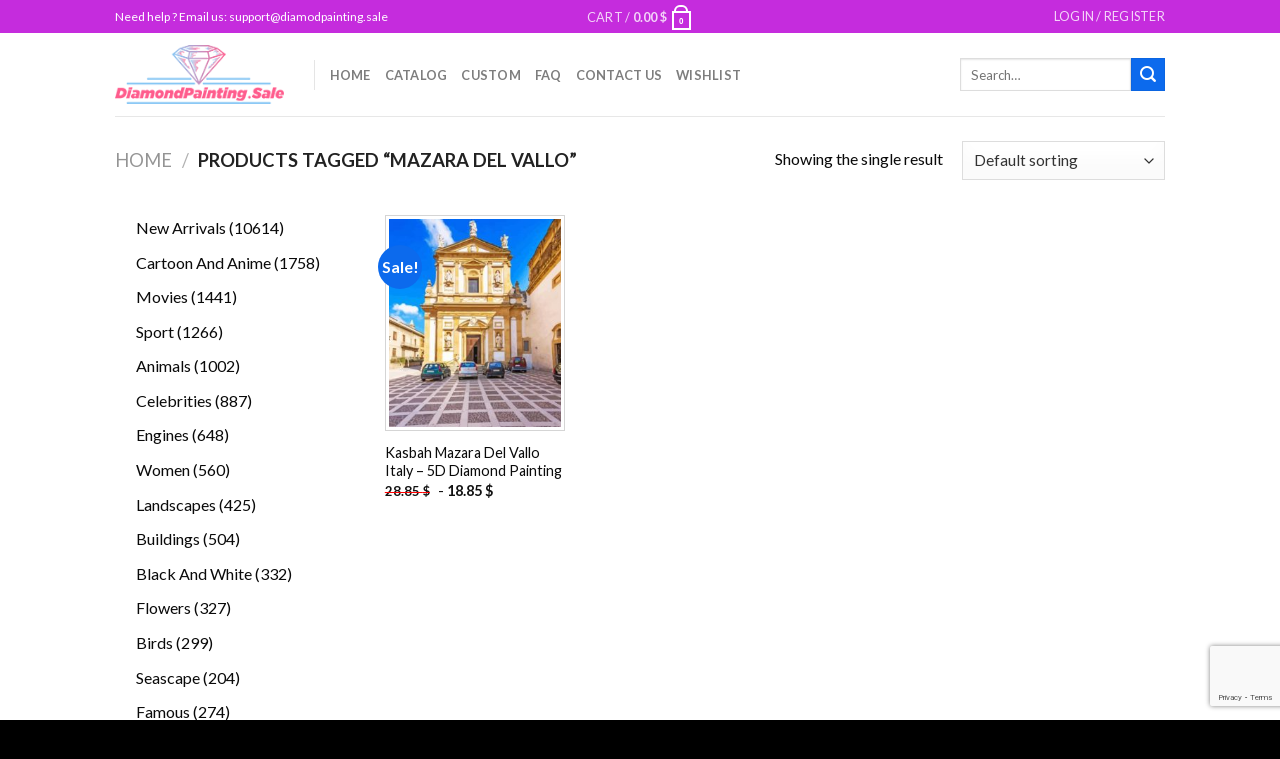

--- FILE ---
content_type: text/html; charset=utf-8
request_url: https://www.google.com/recaptcha/api2/anchor?ar=1&k=6LcR7NYZAAAAAIIag0v5sP2ocYsOXSdoPPg-e1f6&co=aHR0cHM6Ly9kaWFtb25kcGFpbnRpbmcuc2FsZTo0NDM.&hl=en&v=9TiwnJFHeuIw_s0wSd3fiKfN&size=invisible&anchor-ms=20000&execute-ms=30000&cb=5wdkwcaahntt
body_size: 48342
content:
<!DOCTYPE HTML><html dir="ltr" lang="en"><head><meta http-equiv="Content-Type" content="text/html; charset=UTF-8">
<meta http-equiv="X-UA-Compatible" content="IE=edge">
<title>reCAPTCHA</title>
<style type="text/css">
/* cyrillic-ext */
@font-face {
  font-family: 'Roboto';
  font-style: normal;
  font-weight: 400;
  font-stretch: 100%;
  src: url(//fonts.gstatic.com/s/roboto/v48/KFO7CnqEu92Fr1ME7kSn66aGLdTylUAMa3GUBHMdazTgWw.woff2) format('woff2');
  unicode-range: U+0460-052F, U+1C80-1C8A, U+20B4, U+2DE0-2DFF, U+A640-A69F, U+FE2E-FE2F;
}
/* cyrillic */
@font-face {
  font-family: 'Roboto';
  font-style: normal;
  font-weight: 400;
  font-stretch: 100%;
  src: url(//fonts.gstatic.com/s/roboto/v48/KFO7CnqEu92Fr1ME7kSn66aGLdTylUAMa3iUBHMdazTgWw.woff2) format('woff2');
  unicode-range: U+0301, U+0400-045F, U+0490-0491, U+04B0-04B1, U+2116;
}
/* greek-ext */
@font-face {
  font-family: 'Roboto';
  font-style: normal;
  font-weight: 400;
  font-stretch: 100%;
  src: url(//fonts.gstatic.com/s/roboto/v48/KFO7CnqEu92Fr1ME7kSn66aGLdTylUAMa3CUBHMdazTgWw.woff2) format('woff2');
  unicode-range: U+1F00-1FFF;
}
/* greek */
@font-face {
  font-family: 'Roboto';
  font-style: normal;
  font-weight: 400;
  font-stretch: 100%;
  src: url(//fonts.gstatic.com/s/roboto/v48/KFO7CnqEu92Fr1ME7kSn66aGLdTylUAMa3-UBHMdazTgWw.woff2) format('woff2');
  unicode-range: U+0370-0377, U+037A-037F, U+0384-038A, U+038C, U+038E-03A1, U+03A3-03FF;
}
/* math */
@font-face {
  font-family: 'Roboto';
  font-style: normal;
  font-weight: 400;
  font-stretch: 100%;
  src: url(//fonts.gstatic.com/s/roboto/v48/KFO7CnqEu92Fr1ME7kSn66aGLdTylUAMawCUBHMdazTgWw.woff2) format('woff2');
  unicode-range: U+0302-0303, U+0305, U+0307-0308, U+0310, U+0312, U+0315, U+031A, U+0326-0327, U+032C, U+032F-0330, U+0332-0333, U+0338, U+033A, U+0346, U+034D, U+0391-03A1, U+03A3-03A9, U+03B1-03C9, U+03D1, U+03D5-03D6, U+03F0-03F1, U+03F4-03F5, U+2016-2017, U+2034-2038, U+203C, U+2040, U+2043, U+2047, U+2050, U+2057, U+205F, U+2070-2071, U+2074-208E, U+2090-209C, U+20D0-20DC, U+20E1, U+20E5-20EF, U+2100-2112, U+2114-2115, U+2117-2121, U+2123-214F, U+2190, U+2192, U+2194-21AE, U+21B0-21E5, U+21F1-21F2, U+21F4-2211, U+2213-2214, U+2216-22FF, U+2308-230B, U+2310, U+2319, U+231C-2321, U+2336-237A, U+237C, U+2395, U+239B-23B7, U+23D0, U+23DC-23E1, U+2474-2475, U+25AF, U+25B3, U+25B7, U+25BD, U+25C1, U+25CA, U+25CC, U+25FB, U+266D-266F, U+27C0-27FF, U+2900-2AFF, U+2B0E-2B11, U+2B30-2B4C, U+2BFE, U+3030, U+FF5B, U+FF5D, U+1D400-1D7FF, U+1EE00-1EEFF;
}
/* symbols */
@font-face {
  font-family: 'Roboto';
  font-style: normal;
  font-weight: 400;
  font-stretch: 100%;
  src: url(//fonts.gstatic.com/s/roboto/v48/KFO7CnqEu92Fr1ME7kSn66aGLdTylUAMaxKUBHMdazTgWw.woff2) format('woff2');
  unicode-range: U+0001-000C, U+000E-001F, U+007F-009F, U+20DD-20E0, U+20E2-20E4, U+2150-218F, U+2190, U+2192, U+2194-2199, U+21AF, U+21E6-21F0, U+21F3, U+2218-2219, U+2299, U+22C4-22C6, U+2300-243F, U+2440-244A, U+2460-24FF, U+25A0-27BF, U+2800-28FF, U+2921-2922, U+2981, U+29BF, U+29EB, U+2B00-2BFF, U+4DC0-4DFF, U+FFF9-FFFB, U+10140-1018E, U+10190-1019C, U+101A0, U+101D0-101FD, U+102E0-102FB, U+10E60-10E7E, U+1D2C0-1D2D3, U+1D2E0-1D37F, U+1F000-1F0FF, U+1F100-1F1AD, U+1F1E6-1F1FF, U+1F30D-1F30F, U+1F315, U+1F31C, U+1F31E, U+1F320-1F32C, U+1F336, U+1F378, U+1F37D, U+1F382, U+1F393-1F39F, U+1F3A7-1F3A8, U+1F3AC-1F3AF, U+1F3C2, U+1F3C4-1F3C6, U+1F3CA-1F3CE, U+1F3D4-1F3E0, U+1F3ED, U+1F3F1-1F3F3, U+1F3F5-1F3F7, U+1F408, U+1F415, U+1F41F, U+1F426, U+1F43F, U+1F441-1F442, U+1F444, U+1F446-1F449, U+1F44C-1F44E, U+1F453, U+1F46A, U+1F47D, U+1F4A3, U+1F4B0, U+1F4B3, U+1F4B9, U+1F4BB, U+1F4BF, U+1F4C8-1F4CB, U+1F4D6, U+1F4DA, U+1F4DF, U+1F4E3-1F4E6, U+1F4EA-1F4ED, U+1F4F7, U+1F4F9-1F4FB, U+1F4FD-1F4FE, U+1F503, U+1F507-1F50B, U+1F50D, U+1F512-1F513, U+1F53E-1F54A, U+1F54F-1F5FA, U+1F610, U+1F650-1F67F, U+1F687, U+1F68D, U+1F691, U+1F694, U+1F698, U+1F6AD, U+1F6B2, U+1F6B9-1F6BA, U+1F6BC, U+1F6C6-1F6CF, U+1F6D3-1F6D7, U+1F6E0-1F6EA, U+1F6F0-1F6F3, U+1F6F7-1F6FC, U+1F700-1F7FF, U+1F800-1F80B, U+1F810-1F847, U+1F850-1F859, U+1F860-1F887, U+1F890-1F8AD, U+1F8B0-1F8BB, U+1F8C0-1F8C1, U+1F900-1F90B, U+1F93B, U+1F946, U+1F984, U+1F996, U+1F9E9, U+1FA00-1FA6F, U+1FA70-1FA7C, U+1FA80-1FA89, U+1FA8F-1FAC6, U+1FACE-1FADC, U+1FADF-1FAE9, U+1FAF0-1FAF8, U+1FB00-1FBFF;
}
/* vietnamese */
@font-face {
  font-family: 'Roboto';
  font-style: normal;
  font-weight: 400;
  font-stretch: 100%;
  src: url(//fonts.gstatic.com/s/roboto/v48/KFO7CnqEu92Fr1ME7kSn66aGLdTylUAMa3OUBHMdazTgWw.woff2) format('woff2');
  unicode-range: U+0102-0103, U+0110-0111, U+0128-0129, U+0168-0169, U+01A0-01A1, U+01AF-01B0, U+0300-0301, U+0303-0304, U+0308-0309, U+0323, U+0329, U+1EA0-1EF9, U+20AB;
}
/* latin-ext */
@font-face {
  font-family: 'Roboto';
  font-style: normal;
  font-weight: 400;
  font-stretch: 100%;
  src: url(//fonts.gstatic.com/s/roboto/v48/KFO7CnqEu92Fr1ME7kSn66aGLdTylUAMa3KUBHMdazTgWw.woff2) format('woff2');
  unicode-range: U+0100-02BA, U+02BD-02C5, U+02C7-02CC, U+02CE-02D7, U+02DD-02FF, U+0304, U+0308, U+0329, U+1D00-1DBF, U+1E00-1E9F, U+1EF2-1EFF, U+2020, U+20A0-20AB, U+20AD-20C0, U+2113, U+2C60-2C7F, U+A720-A7FF;
}
/* latin */
@font-face {
  font-family: 'Roboto';
  font-style: normal;
  font-weight: 400;
  font-stretch: 100%;
  src: url(//fonts.gstatic.com/s/roboto/v48/KFO7CnqEu92Fr1ME7kSn66aGLdTylUAMa3yUBHMdazQ.woff2) format('woff2');
  unicode-range: U+0000-00FF, U+0131, U+0152-0153, U+02BB-02BC, U+02C6, U+02DA, U+02DC, U+0304, U+0308, U+0329, U+2000-206F, U+20AC, U+2122, U+2191, U+2193, U+2212, U+2215, U+FEFF, U+FFFD;
}
/* cyrillic-ext */
@font-face {
  font-family: 'Roboto';
  font-style: normal;
  font-weight: 500;
  font-stretch: 100%;
  src: url(//fonts.gstatic.com/s/roboto/v48/KFO7CnqEu92Fr1ME7kSn66aGLdTylUAMa3GUBHMdazTgWw.woff2) format('woff2');
  unicode-range: U+0460-052F, U+1C80-1C8A, U+20B4, U+2DE0-2DFF, U+A640-A69F, U+FE2E-FE2F;
}
/* cyrillic */
@font-face {
  font-family: 'Roboto';
  font-style: normal;
  font-weight: 500;
  font-stretch: 100%;
  src: url(//fonts.gstatic.com/s/roboto/v48/KFO7CnqEu92Fr1ME7kSn66aGLdTylUAMa3iUBHMdazTgWw.woff2) format('woff2');
  unicode-range: U+0301, U+0400-045F, U+0490-0491, U+04B0-04B1, U+2116;
}
/* greek-ext */
@font-face {
  font-family: 'Roboto';
  font-style: normal;
  font-weight: 500;
  font-stretch: 100%;
  src: url(//fonts.gstatic.com/s/roboto/v48/KFO7CnqEu92Fr1ME7kSn66aGLdTylUAMa3CUBHMdazTgWw.woff2) format('woff2');
  unicode-range: U+1F00-1FFF;
}
/* greek */
@font-face {
  font-family: 'Roboto';
  font-style: normal;
  font-weight: 500;
  font-stretch: 100%;
  src: url(//fonts.gstatic.com/s/roboto/v48/KFO7CnqEu92Fr1ME7kSn66aGLdTylUAMa3-UBHMdazTgWw.woff2) format('woff2');
  unicode-range: U+0370-0377, U+037A-037F, U+0384-038A, U+038C, U+038E-03A1, U+03A3-03FF;
}
/* math */
@font-face {
  font-family: 'Roboto';
  font-style: normal;
  font-weight: 500;
  font-stretch: 100%;
  src: url(//fonts.gstatic.com/s/roboto/v48/KFO7CnqEu92Fr1ME7kSn66aGLdTylUAMawCUBHMdazTgWw.woff2) format('woff2');
  unicode-range: U+0302-0303, U+0305, U+0307-0308, U+0310, U+0312, U+0315, U+031A, U+0326-0327, U+032C, U+032F-0330, U+0332-0333, U+0338, U+033A, U+0346, U+034D, U+0391-03A1, U+03A3-03A9, U+03B1-03C9, U+03D1, U+03D5-03D6, U+03F0-03F1, U+03F4-03F5, U+2016-2017, U+2034-2038, U+203C, U+2040, U+2043, U+2047, U+2050, U+2057, U+205F, U+2070-2071, U+2074-208E, U+2090-209C, U+20D0-20DC, U+20E1, U+20E5-20EF, U+2100-2112, U+2114-2115, U+2117-2121, U+2123-214F, U+2190, U+2192, U+2194-21AE, U+21B0-21E5, U+21F1-21F2, U+21F4-2211, U+2213-2214, U+2216-22FF, U+2308-230B, U+2310, U+2319, U+231C-2321, U+2336-237A, U+237C, U+2395, U+239B-23B7, U+23D0, U+23DC-23E1, U+2474-2475, U+25AF, U+25B3, U+25B7, U+25BD, U+25C1, U+25CA, U+25CC, U+25FB, U+266D-266F, U+27C0-27FF, U+2900-2AFF, U+2B0E-2B11, U+2B30-2B4C, U+2BFE, U+3030, U+FF5B, U+FF5D, U+1D400-1D7FF, U+1EE00-1EEFF;
}
/* symbols */
@font-face {
  font-family: 'Roboto';
  font-style: normal;
  font-weight: 500;
  font-stretch: 100%;
  src: url(//fonts.gstatic.com/s/roboto/v48/KFO7CnqEu92Fr1ME7kSn66aGLdTylUAMaxKUBHMdazTgWw.woff2) format('woff2');
  unicode-range: U+0001-000C, U+000E-001F, U+007F-009F, U+20DD-20E0, U+20E2-20E4, U+2150-218F, U+2190, U+2192, U+2194-2199, U+21AF, U+21E6-21F0, U+21F3, U+2218-2219, U+2299, U+22C4-22C6, U+2300-243F, U+2440-244A, U+2460-24FF, U+25A0-27BF, U+2800-28FF, U+2921-2922, U+2981, U+29BF, U+29EB, U+2B00-2BFF, U+4DC0-4DFF, U+FFF9-FFFB, U+10140-1018E, U+10190-1019C, U+101A0, U+101D0-101FD, U+102E0-102FB, U+10E60-10E7E, U+1D2C0-1D2D3, U+1D2E0-1D37F, U+1F000-1F0FF, U+1F100-1F1AD, U+1F1E6-1F1FF, U+1F30D-1F30F, U+1F315, U+1F31C, U+1F31E, U+1F320-1F32C, U+1F336, U+1F378, U+1F37D, U+1F382, U+1F393-1F39F, U+1F3A7-1F3A8, U+1F3AC-1F3AF, U+1F3C2, U+1F3C4-1F3C6, U+1F3CA-1F3CE, U+1F3D4-1F3E0, U+1F3ED, U+1F3F1-1F3F3, U+1F3F5-1F3F7, U+1F408, U+1F415, U+1F41F, U+1F426, U+1F43F, U+1F441-1F442, U+1F444, U+1F446-1F449, U+1F44C-1F44E, U+1F453, U+1F46A, U+1F47D, U+1F4A3, U+1F4B0, U+1F4B3, U+1F4B9, U+1F4BB, U+1F4BF, U+1F4C8-1F4CB, U+1F4D6, U+1F4DA, U+1F4DF, U+1F4E3-1F4E6, U+1F4EA-1F4ED, U+1F4F7, U+1F4F9-1F4FB, U+1F4FD-1F4FE, U+1F503, U+1F507-1F50B, U+1F50D, U+1F512-1F513, U+1F53E-1F54A, U+1F54F-1F5FA, U+1F610, U+1F650-1F67F, U+1F687, U+1F68D, U+1F691, U+1F694, U+1F698, U+1F6AD, U+1F6B2, U+1F6B9-1F6BA, U+1F6BC, U+1F6C6-1F6CF, U+1F6D3-1F6D7, U+1F6E0-1F6EA, U+1F6F0-1F6F3, U+1F6F7-1F6FC, U+1F700-1F7FF, U+1F800-1F80B, U+1F810-1F847, U+1F850-1F859, U+1F860-1F887, U+1F890-1F8AD, U+1F8B0-1F8BB, U+1F8C0-1F8C1, U+1F900-1F90B, U+1F93B, U+1F946, U+1F984, U+1F996, U+1F9E9, U+1FA00-1FA6F, U+1FA70-1FA7C, U+1FA80-1FA89, U+1FA8F-1FAC6, U+1FACE-1FADC, U+1FADF-1FAE9, U+1FAF0-1FAF8, U+1FB00-1FBFF;
}
/* vietnamese */
@font-face {
  font-family: 'Roboto';
  font-style: normal;
  font-weight: 500;
  font-stretch: 100%;
  src: url(//fonts.gstatic.com/s/roboto/v48/KFO7CnqEu92Fr1ME7kSn66aGLdTylUAMa3OUBHMdazTgWw.woff2) format('woff2');
  unicode-range: U+0102-0103, U+0110-0111, U+0128-0129, U+0168-0169, U+01A0-01A1, U+01AF-01B0, U+0300-0301, U+0303-0304, U+0308-0309, U+0323, U+0329, U+1EA0-1EF9, U+20AB;
}
/* latin-ext */
@font-face {
  font-family: 'Roboto';
  font-style: normal;
  font-weight: 500;
  font-stretch: 100%;
  src: url(//fonts.gstatic.com/s/roboto/v48/KFO7CnqEu92Fr1ME7kSn66aGLdTylUAMa3KUBHMdazTgWw.woff2) format('woff2');
  unicode-range: U+0100-02BA, U+02BD-02C5, U+02C7-02CC, U+02CE-02D7, U+02DD-02FF, U+0304, U+0308, U+0329, U+1D00-1DBF, U+1E00-1E9F, U+1EF2-1EFF, U+2020, U+20A0-20AB, U+20AD-20C0, U+2113, U+2C60-2C7F, U+A720-A7FF;
}
/* latin */
@font-face {
  font-family: 'Roboto';
  font-style: normal;
  font-weight: 500;
  font-stretch: 100%;
  src: url(//fonts.gstatic.com/s/roboto/v48/KFO7CnqEu92Fr1ME7kSn66aGLdTylUAMa3yUBHMdazQ.woff2) format('woff2');
  unicode-range: U+0000-00FF, U+0131, U+0152-0153, U+02BB-02BC, U+02C6, U+02DA, U+02DC, U+0304, U+0308, U+0329, U+2000-206F, U+20AC, U+2122, U+2191, U+2193, U+2212, U+2215, U+FEFF, U+FFFD;
}
/* cyrillic-ext */
@font-face {
  font-family: 'Roboto';
  font-style: normal;
  font-weight: 900;
  font-stretch: 100%;
  src: url(//fonts.gstatic.com/s/roboto/v48/KFO7CnqEu92Fr1ME7kSn66aGLdTylUAMa3GUBHMdazTgWw.woff2) format('woff2');
  unicode-range: U+0460-052F, U+1C80-1C8A, U+20B4, U+2DE0-2DFF, U+A640-A69F, U+FE2E-FE2F;
}
/* cyrillic */
@font-face {
  font-family: 'Roboto';
  font-style: normal;
  font-weight: 900;
  font-stretch: 100%;
  src: url(//fonts.gstatic.com/s/roboto/v48/KFO7CnqEu92Fr1ME7kSn66aGLdTylUAMa3iUBHMdazTgWw.woff2) format('woff2');
  unicode-range: U+0301, U+0400-045F, U+0490-0491, U+04B0-04B1, U+2116;
}
/* greek-ext */
@font-face {
  font-family: 'Roboto';
  font-style: normal;
  font-weight: 900;
  font-stretch: 100%;
  src: url(//fonts.gstatic.com/s/roboto/v48/KFO7CnqEu92Fr1ME7kSn66aGLdTylUAMa3CUBHMdazTgWw.woff2) format('woff2');
  unicode-range: U+1F00-1FFF;
}
/* greek */
@font-face {
  font-family: 'Roboto';
  font-style: normal;
  font-weight: 900;
  font-stretch: 100%;
  src: url(//fonts.gstatic.com/s/roboto/v48/KFO7CnqEu92Fr1ME7kSn66aGLdTylUAMa3-UBHMdazTgWw.woff2) format('woff2');
  unicode-range: U+0370-0377, U+037A-037F, U+0384-038A, U+038C, U+038E-03A1, U+03A3-03FF;
}
/* math */
@font-face {
  font-family: 'Roboto';
  font-style: normal;
  font-weight: 900;
  font-stretch: 100%;
  src: url(//fonts.gstatic.com/s/roboto/v48/KFO7CnqEu92Fr1ME7kSn66aGLdTylUAMawCUBHMdazTgWw.woff2) format('woff2');
  unicode-range: U+0302-0303, U+0305, U+0307-0308, U+0310, U+0312, U+0315, U+031A, U+0326-0327, U+032C, U+032F-0330, U+0332-0333, U+0338, U+033A, U+0346, U+034D, U+0391-03A1, U+03A3-03A9, U+03B1-03C9, U+03D1, U+03D5-03D6, U+03F0-03F1, U+03F4-03F5, U+2016-2017, U+2034-2038, U+203C, U+2040, U+2043, U+2047, U+2050, U+2057, U+205F, U+2070-2071, U+2074-208E, U+2090-209C, U+20D0-20DC, U+20E1, U+20E5-20EF, U+2100-2112, U+2114-2115, U+2117-2121, U+2123-214F, U+2190, U+2192, U+2194-21AE, U+21B0-21E5, U+21F1-21F2, U+21F4-2211, U+2213-2214, U+2216-22FF, U+2308-230B, U+2310, U+2319, U+231C-2321, U+2336-237A, U+237C, U+2395, U+239B-23B7, U+23D0, U+23DC-23E1, U+2474-2475, U+25AF, U+25B3, U+25B7, U+25BD, U+25C1, U+25CA, U+25CC, U+25FB, U+266D-266F, U+27C0-27FF, U+2900-2AFF, U+2B0E-2B11, U+2B30-2B4C, U+2BFE, U+3030, U+FF5B, U+FF5D, U+1D400-1D7FF, U+1EE00-1EEFF;
}
/* symbols */
@font-face {
  font-family: 'Roboto';
  font-style: normal;
  font-weight: 900;
  font-stretch: 100%;
  src: url(//fonts.gstatic.com/s/roboto/v48/KFO7CnqEu92Fr1ME7kSn66aGLdTylUAMaxKUBHMdazTgWw.woff2) format('woff2');
  unicode-range: U+0001-000C, U+000E-001F, U+007F-009F, U+20DD-20E0, U+20E2-20E4, U+2150-218F, U+2190, U+2192, U+2194-2199, U+21AF, U+21E6-21F0, U+21F3, U+2218-2219, U+2299, U+22C4-22C6, U+2300-243F, U+2440-244A, U+2460-24FF, U+25A0-27BF, U+2800-28FF, U+2921-2922, U+2981, U+29BF, U+29EB, U+2B00-2BFF, U+4DC0-4DFF, U+FFF9-FFFB, U+10140-1018E, U+10190-1019C, U+101A0, U+101D0-101FD, U+102E0-102FB, U+10E60-10E7E, U+1D2C0-1D2D3, U+1D2E0-1D37F, U+1F000-1F0FF, U+1F100-1F1AD, U+1F1E6-1F1FF, U+1F30D-1F30F, U+1F315, U+1F31C, U+1F31E, U+1F320-1F32C, U+1F336, U+1F378, U+1F37D, U+1F382, U+1F393-1F39F, U+1F3A7-1F3A8, U+1F3AC-1F3AF, U+1F3C2, U+1F3C4-1F3C6, U+1F3CA-1F3CE, U+1F3D4-1F3E0, U+1F3ED, U+1F3F1-1F3F3, U+1F3F5-1F3F7, U+1F408, U+1F415, U+1F41F, U+1F426, U+1F43F, U+1F441-1F442, U+1F444, U+1F446-1F449, U+1F44C-1F44E, U+1F453, U+1F46A, U+1F47D, U+1F4A3, U+1F4B0, U+1F4B3, U+1F4B9, U+1F4BB, U+1F4BF, U+1F4C8-1F4CB, U+1F4D6, U+1F4DA, U+1F4DF, U+1F4E3-1F4E6, U+1F4EA-1F4ED, U+1F4F7, U+1F4F9-1F4FB, U+1F4FD-1F4FE, U+1F503, U+1F507-1F50B, U+1F50D, U+1F512-1F513, U+1F53E-1F54A, U+1F54F-1F5FA, U+1F610, U+1F650-1F67F, U+1F687, U+1F68D, U+1F691, U+1F694, U+1F698, U+1F6AD, U+1F6B2, U+1F6B9-1F6BA, U+1F6BC, U+1F6C6-1F6CF, U+1F6D3-1F6D7, U+1F6E0-1F6EA, U+1F6F0-1F6F3, U+1F6F7-1F6FC, U+1F700-1F7FF, U+1F800-1F80B, U+1F810-1F847, U+1F850-1F859, U+1F860-1F887, U+1F890-1F8AD, U+1F8B0-1F8BB, U+1F8C0-1F8C1, U+1F900-1F90B, U+1F93B, U+1F946, U+1F984, U+1F996, U+1F9E9, U+1FA00-1FA6F, U+1FA70-1FA7C, U+1FA80-1FA89, U+1FA8F-1FAC6, U+1FACE-1FADC, U+1FADF-1FAE9, U+1FAF0-1FAF8, U+1FB00-1FBFF;
}
/* vietnamese */
@font-face {
  font-family: 'Roboto';
  font-style: normal;
  font-weight: 900;
  font-stretch: 100%;
  src: url(//fonts.gstatic.com/s/roboto/v48/KFO7CnqEu92Fr1ME7kSn66aGLdTylUAMa3OUBHMdazTgWw.woff2) format('woff2');
  unicode-range: U+0102-0103, U+0110-0111, U+0128-0129, U+0168-0169, U+01A0-01A1, U+01AF-01B0, U+0300-0301, U+0303-0304, U+0308-0309, U+0323, U+0329, U+1EA0-1EF9, U+20AB;
}
/* latin-ext */
@font-face {
  font-family: 'Roboto';
  font-style: normal;
  font-weight: 900;
  font-stretch: 100%;
  src: url(//fonts.gstatic.com/s/roboto/v48/KFO7CnqEu92Fr1ME7kSn66aGLdTylUAMa3KUBHMdazTgWw.woff2) format('woff2');
  unicode-range: U+0100-02BA, U+02BD-02C5, U+02C7-02CC, U+02CE-02D7, U+02DD-02FF, U+0304, U+0308, U+0329, U+1D00-1DBF, U+1E00-1E9F, U+1EF2-1EFF, U+2020, U+20A0-20AB, U+20AD-20C0, U+2113, U+2C60-2C7F, U+A720-A7FF;
}
/* latin */
@font-face {
  font-family: 'Roboto';
  font-style: normal;
  font-weight: 900;
  font-stretch: 100%;
  src: url(//fonts.gstatic.com/s/roboto/v48/KFO7CnqEu92Fr1ME7kSn66aGLdTylUAMa3yUBHMdazQ.woff2) format('woff2');
  unicode-range: U+0000-00FF, U+0131, U+0152-0153, U+02BB-02BC, U+02C6, U+02DA, U+02DC, U+0304, U+0308, U+0329, U+2000-206F, U+20AC, U+2122, U+2191, U+2193, U+2212, U+2215, U+FEFF, U+FFFD;
}

</style>
<link rel="stylesheet" type="text/css" href="https://www.gstatic.com/recaptcha/releases/9TiwnJFHeuIw_s0wSd3fiKfN/styles__ltr.css">
<script nonce="c2VnqD4OPqLQXx1vzda-xA" type="text/javascript">window['__recaptcha_api'] = 'https://www.google.com/recaptcha/api2/';</script>
<script type="text/javascript" src="https://www.gstatic.com/recaptcha/releases/9TiwnJFHeuIw_s0wSd3fiKfN/recaptcha__en.js" nonce="c2VnqD4OPqLQXx1vzda-xA">
      
    </script></head>
<body><div id="rc-anchor-alert" class="rc-anchor-alert"></div>
<input type="hidden" id="recaptcha-token" value="[base64]">
<script type="text/javascript" nonce="c2VnqD4OPqLQXx1vzda-xA">
      recaptcha.anchor.Main.init("[\x22ainput\x22,[\x22bgdata\x22,\x22\x22,\[base64]/[base64]/UltIKytdPWE6KGE8MjA0OD9SW0grK109YT4+NnwxOTI6KChhJjY0NTEyKT09NTUyOTYmJnErMTxoLmxlbmd0aCYmKGguY2hhckNvZGVBdChxKzEpJjY0NTEyKT09NTYzMjA/[base64]/MjU1OlI/[base64]/[base64]/[base64]/[base64]/[base64]/[base64]/[base64]/[base64]/[base64]/[base64]\x22,\[base64]\\u003d\\u003d\x22,\x22D8OWwo3DjMOfwrTCmnbDs8K3ejZfwo/[base64]/J8KZw6jDmxHDlDx8URnDvMK3w6bClMOfYMOow7fCnyEtw4BIXG0zLUDDtMO2fcKyw6BEw6TCuBnDgXDDlUZIccKkfWksY15hW8KXO8Oiw57CmCXCmsKGw7N7wpbDkiHDusOLV8OyKcOQJnhobmg9w64pYnDCqsKvXFMyw5TDo0VrWMO9Tk/DlhzDoVMzKsOPLzLDksOswrLCgnkvwo3DnwR/[base64]/[base64]/w7YEwoUuRMKdw73CinnDqcOQZ8Oqwr/[base64]/Tw3Cr8KgwpcTwp4GZMOrGcKjKgxXDMOZwqhCwp11w57CvcOdfsOwCHLDosOnNcKxwoDCvSRZw6HDsVLCqRLChcOww6vDksO3wp83w6IjFQEowo8/dAhNwqfDsMO0IsKLw5vCs8KAw58GGsKMDjhVw4svLcKkw6Ugw4VxbcKkw6ZRw4gZworCtsOYGw3Dpw/ChcOaw7XCuG1oOMO2w6/DvBsVCHjDvlENw6AzNcKow4xkZ0zDvMKIUxQZw61fTcO4w77Ds8K7OcKtRMKKw7XDlsKxShhgwp4wZsK8TsOYwobDu3jCrcOWwpzCvhUKLcO7NSzCljYiw4tCT114wpnChwlmw5/CscOAw74HRMOjwq/DpMKANMOgwrbDssOpwpDCrTrCiExIF2jCssKPBWlZwpLDhsOOwpJpw6jDsMO+w7TCt3Rlel46wpkXwqPChTgIw6t6w4wbw4/DjMKlasKwRMORwqTCqsK0wqvCi0dIw6jCpcOCXycsFcKFECrCpCzCvRDCsMK6ZsKHw4fDr8OXe27CicKkw5oIJ8K7w6PDsgTCnMKya1bDtEHCqi3DjD7Dj8OKw756w7nCohvDhFNfw6s3w65gHcKxTsKRw5tawp5cwonCjV3Crmc/w7TDunfCiUrDsz1GwoHDh8KOw4pvBCjDlyjCjsO4w5UGw5PDmsK9wqzCkVjDvMOsw6bCvMOZw4QgPijCtV3DjSg9PW/DiHkiw70Sw6jCmyTCiRjCtcKewqbCmQ4SwozCscKcwp0VVcOww65dYGjDvwUWd8Klw4Y9wq7Ch8OTwpzDiMOQfRDDi8K1wonCuRbCuMKhZMK0w6nCosKPwqvCnyYtasKVRkpYw5gPwphGwoQjw6psw7XDg2gvC8Oiwolfw79FJ0c1wp/[base64]/DsKVw68fwojDlm97woTCjHNEwojCjC1VScO/w57DvsKow73DnA9WImDCpMKbSShxIcKhBSzDiCjCrsOdKSfCrQFCe1LDqGHCt8OFwpXDtcO4A2bCuCcRwqPDmys0wr3ClsKdwoBfwqTDhgtecQTDjsOTw41NPMOqwoDDonrDi8OyUjLCr2NSwo/Ch8KTwp4NwpkwMMKZJkFffMKdwo03SMO/[base64]/[base64]/Dq0gJwq5Tw7ACwoUwZMKuUMOcBQ/[base64]/[base64]/Dhi/DiF/CkgjDsgPDmEI+wqLDjhTDucK9FWAIDsK3wrBGw54Bw4LDiV0RwqxnCcKPBSnCqcK8HsOfZTrChR/[base64]/CmcOUw7jDpcKgw74pRMOsDD/DhMOzw4ENw4nDlhbDksOnesOGB8OtWsKVeWt/w4tuJ8OAN3PDusOFZnjCll7DgTo5VsKDw5MywpsOwpgJw5Q/[base64]/[base64]/CnjtkT8OWOyPDnMKHc8O6JMOdwpBsB8Ouw4HCnsOYwrDDrAh9cxDCtDVKw7h1w6daZcKiwpjDtMO1w6QIwpfDpxkEwpzDnsKiwrTDqU0jwqF3wqJ7R8KLw4jCtSDCplHCp8O6RMKyw6zCqcKkTMOVw7PCgcO2wrkcw6ALdl3DrsKPMgtzwpLCs8Oowp/DtMKAwqx7woLCjsOQwp8zw4XCtcKywrHCm8OeLR87UnbDp8KkDsOPJy7DnlgQLn7DsyBVw5zCsDbCnMOIwp0VwpsaeU47fMK8w4s8AEZMwpfCpzN6w6jDqMO/TxZZwo8Sw5XDnMO2FsO5w6rDkD4Iw4TDhcOiUlPCicKSw5LCghw5CW5lw4BLBsK4RAHCm3vCssKGC8OZXsOuw7jClirCq8OfQsKwwr/Dp8KiG8ODwpVNw7TDogZDbsKNw7JLI2zCukHCi8KowrbDo8K/w5RRwrLCk31/MsOIw5Bowrhvw55rw7LCh8K3I8KVw5/Dj8KZVmgUEgDDhWJiJcKgwq0HW3s7RBvDml3CtMOMw7oCY8OFw6wNZMOiw6vDqMKEQMKxwotrwphVwrDCgmfCsQbDtsOZDsK6VsKLwobDtkRGYm8bw5bDnsO0TMO7wpQuC8OCejbCoMKew4nDlh/CvsKKw7DCr8OST8OgXj9NS8KMH2chwqRSw4PDkT1/[base64]/LsKOSsOZKsKeWsOoKcOHw7/DvcKaLCTCristwp/Cr8K4YMOawpx6w4DCv8OgexY1EMOrwoDDqMKAaQBtDcOvwogkwpzDu1XDmcO8wqFQCMKCQsONQMK8wozCscKgAlBQw49tw6EAwoDCiGnCnMKaGMOew6vDjzwWwq58wqEzwpJZw6DDmVLDpyjCtHRMw5LCoMOIwoTDn2HCq8O5w4jDilHCjD/CnCTDjMOeQkvDjhfDmcOuwpDDhcKpMMKrZcO/[base64]/CnMOqwp0twqvDrnnCl8OVKcKgw4ZYPxc4ZTrCuhQtAgjDnFzCumFew5sQw4/[base64]/CqMKpTMOCBCrCt8Kswr87w5jDpzFjwp9wJRTCkyLCmiRAwrobwpRQw4JXSFLClsKlwqkSZA9ueVofbH51bsOGUzsOw7t4w7TCoMOVwrhnH3FywrIdZgZEworDucOCfUrDi3lxDcO4Y3FxW8OBw57CmsORwp8EV8KnaENgKMKMacKcwp0WbMOYFGTCncOewp/Ck8OwEcOPZRbCnsKmw6fCqRfDr8Kgw4Zvw6YRwoLDgcONw4wWKAJQQ8KAw5Yuw6/CkFIMwqA6b8OIw5QuwpkEG8OkVsKUw5zDkcKURMKTwqkDw57DtsK4GjUvMMKrBHTCkMOuwqk7w58PwrE9wqvDvMOXJcKNw6bClcKawp8RTWzDqMKpw6zCu8OPAQxhwrPDp8O7BALCgMOrw57CusK5w4zCqMOqw6EZw4vCksKKYMOgZcO6MFzDjV/CpsKHRmvCt8KWwovDocOHSUMBF2cDw5NlwrlPw4BnwrxSFm/Cp23DjTXCnDlyWsOWEAM/wqQDwqbDvjDCg8OdwqhobMK4ESLDminCn8KYSErCumHCtAA9RsOJfV4mQUrDr8OYw4MfwpQwUsO/w5rCmWXDj8OZw4csw7jDrHjDp0g7RzrCs3wWf8KIM8KzBcOJdcOQJMO7aDvDvsKqHcOHw5rDnsKaGsKpw7VCC3fCoVPDqCjCnsOiw4lTIGHCvS7Cj2J0wrpjw5tlwrVnVmN8wo0TDMKIw45NwqgvL1/CiMKfw4LDhcObw78EfRrChQoUJ8OGfMObw60+wqXCqMO0FcORw7DDpWHCoDvCiWDCgWXDqcKhIX/DuzRnYHrCgsOiw7rDvsK6w73ChcOTwpvDlgpGaDtIwrHDsC9CYlgyOFMdTMO2wo/DlkMwwpjCnCtlwooEQsKxWsOdwpPCl8OBBz/DmcK1Klw6wo3CisOCQyJGw7J2dcKpwrHDo8Oaw6Qsw7FfwpzDhMKXRcO7LnEbMcOxwpMEwqvCkcKEaMOQwqXDmGbDssK5ZsO5UMKew6kqwobClypGw53DlsOhw5fDkXzChcOkZsOrDkRiBh4OUzZlw6xWc8KSI8Otw6zCucOCw6/DoxzDkMK2EETDvV7CpsOuwrVGNBESwo1qw75xwo7CpMO5wpDCuMKRbcKQHH03w7wWwpp4wp4Wwq3DsMORaDTClMK2e0HCrRnDtkDDscOMwrvClsOtesKAaMOow40OG8OqfsODw74DWSXDiD/DhcKgwo7DnANBIMKHw5wGEScTXjYOw7HCsXPClWEgbWPDp0TDncKXw4jDm8KXw4fCsmI0wo7Di1jDj8O9w5/Do1hmw7RINMOJw4nCi0ELwpHDt8Kcw5F/[base64]/[base64]/MTbDvi96w7jCtsK4BWcJwr99IMOew4LCg3DDmwAAw7InKcO/P8KoLjPDoj/[base64]/[base64]/DkiIHwq/DmDHCoi19wrLCkcK8LsK8WTrCucKAw5Y+CsOwwrLDknEnw7RHPcOrEcOyw4TDq8KFBsOfwqEDEcOvO8KaCE5Vw5XDpQfDt2fDgyXCuSDCrQ4zI1kmTF1Vwr/Do8OLwqgjVMK7QMK2w7jDnkLCgsKJwrQbFMKxeA0nw4Ylwpg3NMOoLz4+w6o0IsKQTMO1fCnCh2hcUMOtC0TDqC5YCcKtaMONwrpdCcKueMKlM8Ocw5sXDwU+O2bCjxXCnh3CiVFTCWXDi8Kkwp3Dl8O4EEjCoRTCl8KDw4HDjCfDtcOtw71Hfw/CpF9PDHzCssOSb3tzw7jCmcKvUU4yecKvUl/DhMKIXjnDp8Kmw7ZII2RaTMOxPMKTTyFkNH7DtHrCgQIywp7DlsKTwot2ThzCp09HMsKxw6bCsRTCg2fCisK/XMKHwpg8GMKCF3xPw6JLOMOkGBwgwpXDjnIsXG1Zw6/DjGcMwqEhw4gwe14Mf8Olw5lkw5lwecKow5gTGMKABMKhGDfDq8KMOAERw6HCocK9I1wQE2/DksODwq5NMx4Dw5MowoTDiMKLX8Oew4tow5LDjQTClMO0wrrDq8OXYsOrZsOkw7rCncKrZ8K7SsKUw7fDoHrDqzrDsUQOTjLDv8Osw6rDoDzCj8KMwop5w6rCkFRew5TDvFdiVcKTRlbDsWnDqjjDrRDClcKBw5MIX8KFN8O/HsKREsKYwrXChMKqwo9dw7Q/[base64]/wrHCjWdBw4PDqsO1w6JLXcK2e8OPw7olw77Cq0/CpsOxw7jCv8OYw4xjw5/DhsOiaTcOwozCisK/w5BvYsOWenobw4QqMU/DnsOzwpNbfsO1KS9Jw77DvlFcezB8IMKPw6fDtx9rwr4NV8KSfcOzwpfCmBjCigvCmsOidsOKQC/[base64]/KsK4M8Orw6nCjQPDjMONw4LCscKZM8KvXMKrDMOiw7/ChXPDvlR2wp3Cg35qHm54wrp9NDEJwpbDkUDDkcKxUMOaT8KDV8OBwoXCncK7eMObwqXCpcOMSsOEw5zDu8KpDBTDjnLDo1fCjTZFcgc0wpbDryDDvsOOw7HCt8Odwq57MsKOwrRkIgBewqt/w6N/wqPDhXwswpDDjBAHAsOnwrzCh8K1SnLCpcOSL8OoAsKOcjUZYinCjsKJTcKkwqpCw77CmCU3wqQvw7HDgsKac09jRhQ4wpbDnQvDpGPCnXPDrMKeBcO/w4LDgyjDjMK8eRPDmzxQw4wBa8KJwp/DusONKsO2wqDClsK5Ll3CrlfCizXCkC3DqyEMw7wbW8OcecK4w5csRMOqwoPCr8Kvwqs3BwvDkMOhNHRbAcOrbcOAbAXChDTCqsOfw75aLH7CoFZowrYpSMOlSGwqw6fChcOrdMKhwpzCulhSAcKPAXw9fcOsR2XDh8ODSn/[base64]/DqDzCmhHDvBYCwqkjwrDDgwbCkw5AfcOVwqjDsUDDm8KFMjPCvXliwqnChMO/woN+w6oUZcK8woHDrsOCDFl/[base64]/wrHDr8KfwqQ/[base64]/w4JRwq85fsONw63CgyrCoMKdHsKgI8KPwp/DsVHDhSB5wr/CksO4w6IHwoFMw7nCv8OQaxvCmEpUQUXCui3CsyvCtCp7IjfCnsKlBx9TwrHCgVrDhMORCsKxCnFYfMObXcKaw4zDo3nDj8KDS8O6w5vCp8OUw5VjJV3CnsKuw7FMw6TDmMOYCMOYeMKawozDt8OXwpMpV8OXYcKDW8OXwqIAwoJdRENeezzCocKYJE3DiMOJw5Rzw4/Dh8OfSmLDg0xywqLDtjk8NG0eLcK+YcOFQ2wcw7jDqWURw6fCgyp7PcKSdlXDt8Okwo96wohWwpUjw67Cm8KDwoHDgE3CnxJVw7Ftb8OaTXXCo8OGMsOuKA/DjB0Xw7nCukrCvMOQw6vCiGZHIyjCscKcw451ecKkwopDwoHDgzzDnicOw4QEw6N8wq3Dpwpmw4MmDsKjfSp/UhvDusOkWQ3Cu8OkwrFdwos3w5HChcOjwrwTUsOJwqUoYC3DucKYw7Qvw4cFT8OMwo9zBsKNwrnCukjDom/[base64]/ClGRiw6QCaH7CqcKUwq3DncOYbxbCnAPDrcO1w7/CmFA0UMKcwrd/[base64]/DlkR4dcOaKcKZwqltw4fCicOHGBo/dMKcVsKXYMOnw5JLwrrDgMK3Y8KxJ8Kkw79UcgJcw5UawrFLQRkAQ3TCsMKdNEXCi8KEw47CuCzCp8O4wrvCrwpKZT4awpbDkcOrDjoBwrsdbykAAEXDiC4ewqXClMOYJnQ3HGUgw4rCgzTDmxfCq8Kwwo7DpQRuwoZmw5hLcsO0w4rDmCB/wrM4W29Cw44AF8OFHCfDuSgxw5EPw5zCkQlBGU8Hwo8gEcKNBkQCc8K1fcKIZWVyw4/[base64]/Dv27DoUjDrgrDkFkTCH9UZMOAwpzDshBmZsOew5NRwqDDvMO3wq9bwpleJ8O6f8KYHSjCocKew5FXOcKqw5M5wqzCiAbCs8OsH0jCpwsZYAnDvcO/Y8Ktw58Ww5bDksO/[base64]/ClnzDocO2H13CjMKVwpUUwrzCqAfDhz4/w7EHHsK3wochwohlD2/CicKkw7gnwqPDgTTChGgtF1/Dr8O+EAUzwp56wq9rZzXDgRfDgcKYw6A6w5fDikI6w4kVwoNbHUXCqsKswqUswqM+wotSw5xvw5N/[base64]/DlhLChsOhwpJ1wpUZAEICw4/CrgxuG8OwwrIlw5LCucKbFnsAw4XDvG9SwrHDvx5/IGnDq2LDvcOvF3xTw6rDj8ORw7srwp3DmETCm3DDpWDCo3dtP1XCq8Oxw7sNdcKiFhhzw44Uw6g4wpvDtQspH8ONw43Dm8Kjwq7DucKzKcK8aMOBXsOrMsKoJsKjwo7Dl8ONO8OFPVNsw4jCs8KBAMOwQcORWGLDqBHCpMK7wp/[base64]/CpBfDnMO8JUHDvsOoKMK3wpB4DsKKasKsw70Rw7V1FSDClwLDklZ6T8KvKjvDmx7DjGlZbghpw7oQw4hQw4Igw7zDuUjDp8Kew7kHQsOcelvCjwEPw73DkcO8QyFzUsO7XcOoEnTCsMKlKS5lwogKZcKKd8KlZ2RtPMK6w7vDhGYswpcFworDkX/CmT/DljYUIS3CrcOUwoLDtMOIaHPDg8OuVwtqQGR+wojDl8KCfcOyBj7ClMK3RhlLBxcDw7pKLMKwwp/DgsOEwrs4AsONPkhLwpHDnjQEbMOuwqvDnV8caW1pw5fDvMKGCMOaw7fCuChCG8KDZmTDk0/CnVgow7kyFsO3W8OVw5rCvz7DsFQYE8Ouwphmd8KhwrzDtMKOwpBsKmQ+wqPCrsOUPwF2SQ/CqhQCa8ONcMKBLwdTw7vDtQzDuMK+U8OwWsKkM8OMSsKJdMOIwrxIw45ILgHDlhYYN2HDrSXDuhc+wo8wBzFuXmcHCBXClsK9RMOUCMKxw7vDpC3CjyfDvMOIwq3CnHdsw6zDmsOhwo4uP8KOdMOHwoTCuhbCkF/[base64]/DtcKrw7cvwrV3wol0TsOlw7Uaw7HDo8Oew4QNw6TDpsK8HMOALMO7DMO6aS4DwqxEw4h1O8KGwp4ZXBzDicKkEcKPQCLDnMK/w4/Dqj/DrsKtw5ZNw4khwowSwoXCtQVnfcO7S3RUOMKSw4RyJ0UNwrfCvzHCqBlDw5LDsk/DlXTCkE5jw5AQwo7Dn0N7Bm7Dlm3CtcKTw5dDwqBjI8KHwpfDgDnDjsO7wrl1w6/DlMONw6jClgDDmsKLw7NHacOEZDzCpsOaw4d/d1Vdw4AJa8OcwpjDt0LCusKPw5bCmDPDp8OieVjCsl7Cui7DqCdwMcOKfsK1WMKiasK1w6BzdMKWR2pKwqRKLsOcw6fDghkeMXl4M3sHw5HDmMKZw6MyesOPFA0eLCIjd8OoMAhFAjAeEzR6w5cVR8OPwrQMwr/CqMKOwrtWan1QZ8KSwptwwrjDg8OAe8OQe8Ojw7nCqsKVAEYiwpTCqcOTFMKacMO6wpbClsObw4x8SW0dXcOyXA1BPlg0w5TCsMKsKG5oUU1SIsKtwop/[base64]/Dq8K7wrlQc8OrClZ7w59vwonCpcKXw7xzGSw1w7vDrMKiA8OQw5DDvcO1w6d1wpwPKSJrCS3DpcKcV0jDgsKAwojCv0LCiwnCp8KgAcKYw5ZUwoHCtnVpESMQw5TCizbDgcOuw5PCpGkQwpkbw6BYQsOvwpHDrsO2UMK6wp9cw5h/[base64]/w5PDv8KUwqg9w4TCuRXDtsKSwos8ES5NAzgxwqXCk8KbU8OgUsKDKxLCuH/Co8KIwrZWwp04PMKvTRFkwrrCgsOvc2ZffCLCjMK2LlLDsXVlP8OVHcKFRiUtw57Dj8OZwq7DpxgbRsOcw6TCnMOWw4cmw45nw4NiwpfDtcOiYsO9AsOPw7cywroSHMOsGmR/wovCrjkFw6/CoCEcwqvDqXHCn1Qiw53Cr8Oiwoh2OCrDmsOTwqAGB8OaVcK8w4UAO8ODOW0ia3vDgsKTWcKBF8O3NgtSUMOibMKrQU9+NSzDqsOxw5hLaMO8bX89E2pJw4LCrMOIVHnCgibDtDXDhD7CssKyw5c3LcOTw4DCuDXCnMKyQgrDpgw2eSZ2ZcKOQsK9XB/DhSdfw7UBVwvDpcK0w6fCvMOiLzEew7LDmXZhYALCp8K8wrTCicOEw73Dh8KRw4/DqcO6wocOW2DCq8OTE0I6LcOAw7gaw7/Du8O2w6fDqWLDicKgwr/[base64]/Cg2MbJ8K5wrppEsOEwqtwwpDDsk7DuXpZwo7DhMKow4/CgMOSA8Olw5DDjcKjwpBDfsKqVDFtw6vCucOAwrLCuF8QHGk9NMOqPk7Cl8OQH37Dg8Otw7TDhcK8w4LDsMOUSsO+w6PDvMOPR8KOc8KgwqAPClTCgWNuasK+w7nDi8KwWMO0fsO6w7tiAUDCpg3ChjBCJg5/[base64]/DhETCu8OnISbClsKcYMKZcMKHb2fCgMKrwrvDtcO1MDzChDzDj28Iw4jCjsKNw4fCgcKswqFwHzfCvMKmw6hwN8OVwrzDqgPDvcOVwpXDj0ZSVsOWwpcePsKmwo/CgEdGFxXDn04/w6XDsMOOw4sddGPCkwNSw6jCoDcpYlrCvElIV8Oxw7h2UsOrQ3cuw53CsMKXwqTDpsK4w7nDpFDDqsOHwrjCjmLDksO7w6HCosKww6xEPGnDncKow53DocOdLjM3HErCisOOwokRKsOZIsONw5BnJMO/w51zw4XCvsOxwojCnMK5wrnDmSDDlCvCrQPDp8OCS8OKZsOCbMKuwrXDhcOkc33Dt200wqYewqpGw6/[base64]/CkklAw6Mbw6vDucOHNl7DpMOOV2DDiMKGwr3ChsOjw5PCqcKDcMKXG0nDtcOOPMOiwp9lQDnDscKzw4kgI8Kfwr/DtyBRSsOAcsKewoXCjMKaTAPCscKLQcK8w6PDgFfCvCPDicKNChg4w7/DrcOoZi1Iwp9WwrArMsOKwrEYCMKgw4DDj27Cjx1jMsK7w6LClQ1iw43ChytLw6NKwrcyw4ZnCnTDlgfCvWTDnMOFR8OoEsKww6fCpMKwwqMawoHDsMKeNcOtw5pTw7sNShM3Lhx+wrXDmcKeKivDlMKqcMKsI8KsBX/CucOMwoHDtUpvbivDjcOJA8Oowol8YCPDhUJtwr3DnjTCilHDosOIC8OsFVrDhx/DpQrDl8Onw6nCs8KNwqbDliE6wrbDqsOGE8OMwosKbsOkT8Kdw5szOMOIwqlEccKow7PCsxdXL0fCo8KxdQRdw7YKwoHCrMKXBsK6wrNxw63CiMO7KXsAMMKYCcOMw5XCrHrCiMKkw6/[base64]/DsMKPBMO3wo7CohIWwosvDTvCjhnCmgw0P8O9cAXDkz3Cl2jDlsKkaMO4ckPDssO8BiA4QsKIbBDDsMKHTMK4RcOLwoN9RQzDocKCBsOEMcOgwqnDtsKUwqvDhWPCg1ceGsKwZUHDgMO/wo8swrXDt8Kuw73CuQwYw5kewrzCmHnDhTh3OQJqLMO9w4nDv8O8AcKPRMO2Z8OQdzlFXwZLN8K9wr9tZyjDscKTw7zCmngvw5fCsQpqKsKEGhzDj8KuwpLDtcOqS1h6FsKPcXPDqSIow7rCs8KmB8O3woPDiSvCtE/DoUTDtC7CrsOyw6HDlcKbw54LworCjU7Dr8KaLAZvw5ErwqPDmsOSwonCqcOdwoFmwrbDvMKPdU/[base64]/DqMKQw4JITSLDtMOuwq7DpMKnw48WQgvCmhXCsMO2JRVBSMOWHcKrwpfCm8KcNgg7wqUswpHCo8O3S8Opb8Kdw7IwZTTDsmY2bsOLw5Vfw6TDssOpEMK/wqbDtCpwXn7CncKmw7bCrx/DtsO+fMOABMOYRWnDkcOuwpnDicOBwpzDrsKhAz/DsC1MwogwdsKZGcO4DifDkSR3RU1XwpDDk3ldXh5ZI8KeWMKfw7sKwphVcMKkAzPDlULDocKdVWjDhxNlH8K0wpjCsW/DucKKw4xYdwXCoMOtwoLDiH4mwqbDtVrDvMOfw5PCtXnChHLDksKYw7ddHcOQMMKnw7hJa3vCs28uRMOcwrQVwqfDqWfDvxnDvcO2wr/[base64]/CscKwUFXDj8KMwpAvNcObw6/Ds2YRwrE9GTg8wrxww7fDvsO1Smsaw6d3w7rDqcKAAsKcw7RAw5AuIcKEwrgGwrnDtAYYBAlrwrsXw4bDtsO9wo/[base64]/ChSDCicOKw5jDqhbCmMOaw73Cp8KEw69dw4l0RsOVcXbDncK1woDDkj/ClMOgwrjDt3wPY8ORw7LDtFTCoW7Ct8OvBknDoEfDjMO5fC7Ck2BhAsKewqzDhldtUCLDsMKowqUrDQp2wqnCiALDiGYsFQBLw6fCkSsFEEhzOSTCvX5twp/Dh3TDgG/DlcO6wpvCnVAgwpwTMcOTwpLCoMKFwpXCixgTw5FRwozCmMK+ATMNw47DgcOcwrvCtTrDnMOVJxxdwptdTFJJw63Drkwaw45awo83dMOmKGkYwrhJG8OBw7QRNMKcwp7Du8ORwrcVw4TCv8OaRMKYw6fDsMOPP8KSbcKew4AdwpbDhD5NKX/[base64]/Cm8O4wp7Chm/DsThLLjfCoEZ7AMKUw5jDsMOAwpHDpsO5PsOzQRvDjMK+w55aw45MJsOEfsOmZ8K0wr90IA57aMKABMO1wqrCh05bJXPCpMOIOh5oWsKsfMKHAQdLCMKPwqVKw5oRO2HCs0ExwpzDqjJpXD4ew7DCicKtw5cXV1vDqMO5w7QPSBsKw602w7hZHcK9US/CgcOzwo3CsBcBFcKRw7EcwqNGfMK0L8OEwodbEGYAQsK8wpjCkyXCgwoZwoZVw4jCrsKTw7h9dVLCvnZCw7EEwqjDu8KpQ0M8wonCpTA/DhpXw6rDmMKzNMOEw6LDv8K3wpHDl8KYwowVwrd/MSldQ8OQwrXDnwpuw5jDssKLPsKAw5zDgsOTwqnDpMKnw6DDsMKFw6HDkiXDjmXDqMKawpEnJ8OVw4NvbSTDsTFeCBPDh8KcVMKybMKUw7TDlRlsQMKdFG3Dv8OjVMOdwq9Jw5ohw7Z1bsOawqN/LcKach9mw652w4XDh2LDnF0+clzCkXbCrDVJw4VMw7vCq1dJw5HDr8Kqw7oDLF7DomPDvsOtLHHDi8O/wrAjFMODwpbCnyESw6w0wp/CosONw5wmw7dMZnXCti8uw6FVwpjDt8OjJU3CiHcbEkvCi8O+wp8ww5vCmgfDhsODw7TCnsKbC3cdwo1Mw5IOHsOqW8Kfw4LCjsObwrzCrMOww4IefGzCqGNWBFddw4FYYsKBw7d7w75Uw4HDmMKbccOvKhnCtFjDrG/[base64]/DsMObEzzDvA3DoSY9awZvBFvDpMO2f8KFdMK1AsO4E8OgacOrM8OCw5DDgFx1ScKaakYIw6fCkh7CjMO1wqnCrzzDpDcRw4MgwpfCg0cCwofCh8K4wqjDtljDnnHDlBHCmEkSw6LCn0QXPsKIRT/DqMONHcKIw5vDmzJSccK6OwTCi0TCoTcew7Zvw6/ClQjChXXDtWvDnX8gRsK3LsOeCsK/QyfDq8Kqw6ttw6vCjsOWwonDpcKtwp3CgsOYw6vCosOfw5hJTWFRRn/CjsKODyFYw5g7w6wKwqLChA3ChMOMOGHCjVPCjRfCtlVjYjvDtlVaTzEDwqsuw7skYCbDocOqwqnDjcOKHg1Yw5RSHMKEw5oSwoV4c8Kgw4TCpik6w49nwrLDsmxDw6FywpTDhT7CjGDCisOLw47CpsK5D8OvwoHCgnoGwp0ewoc6wogWfsKGw78VURN6GTrCkm/[base64]/DrB88N07CqMOVwo/CksK1fcOCTEpOwrl7w7nCtMK5wrDDp2k0JmY/Ak5pw4NEwp1sw40LQcKpwrlpwr4uwpXCl8OBWMK+IC5/bxXDvMORw5c4IMKDwrguasK4wpNiHsO9IsOdaMORIsKewqrDqQzDj8K/eHlVT8OMw758wo3DtWx5WsKtwpQlOBDDmnU3YSsUQRXDksKdwr/CjmXCh8OBw6ARw64qwpsCMMO8wqAkw4Y5w6fDqX5ce8KOw6Ybwok9wrfCsBATN2PDq8O5VixIw6/Cr8OQwoPDinDDrsK7K2EbNWwswr4SwqHDmxfCjV9EwrcoeUPCn8K6RcODUcKGw6PDiMK5wpjCgijDungVw5LCmcKcwq15OsOpPlnDtMOaUUTCpipUw68JwqUkJ1DCiHd3wrnCgMOwwplow5o0wrTDsnVRXsOJw4IEwpQDwpkiXQjChmTDszpnw5PCrMOxw7/[base64]/[base64]/[base64]/CicOVTMKVf8OewoXDoTbCpFnCqCxdwrhXwrnDrUEDHx0/[base64]/Dn8Ouw7Aew7zDhW7Ds3zDgHvCksOYd3sNK0hgG2gbT8KNw7RHMS48XMOuQMO2G8Omw7scXXYWZQVBwpPCrMOsWXs4MyjCl8Onwr1hwqjDnVd3w4sCBRVmQMO/woUOFsKjAUtxwrbDgcK5wqQpwpAnwp1yCMO0w77DhMO4HcONOXtSwpjDuMODwpXDgVbCmAvDm8KaasOgNmgmw5/Ch8KRwq10F3tVwqPDpVPCisODW8KnwrxvRhHDjDfCtmZGwrZCHk1Yw6VMw7nCp8KbHTbCoFHCusOdQjPChz3DhcOFwrRfwqHDo8Opb0jDs0s5HA/Dh8ODwqfDgMO6wpNTVsOPecK1wqBoDBg1eMOhwrAJw7R2P08UBQwXUcOkw70DeSkiXnPCgMOIPcO5wofDtkPDuMO7aDDCswzCoF5efsODw4ohw5PCmcKhwqx2w5BRw4UWN1g/MU9RMhPCksKWb8Kdci8hKcOUwpw5Z8ORwodsTsKgGgpwwqdwU8OJw5jCrMOfQjFJw4lVw7HDnEjCocO1w4k9DADCp8Ogw5/Cuw83FsKLw7/CjWjDtcK2woo/wopDZ13CgMKnw7rDl1LCoMOEfcO/GgtdwoTCqjwkQyQdwqhBw5DCj8OPwrHDosOkwqjDi2TChMKOw5REwp4sw4V8QcKyw4XDuR/Co1DCtEAfIcKSasKse1Ziw4QbVMKbwoETw4gdK8Kyw75Bw4JAQ8K9w7p7OMKvIcO4w51NwpcqIMKHwqggb01DYycBw60jBknCuUoAw7rDu13DocOBZQPCu8OXwojDmsK1w4cmwohcf2I/FDJHAMOnw74wfFcMwr0oWcKuwonDt8OmbCDDssKWw65kPAHCsUEOwpN4wpMaM8KBw4bCrzISX8Oqw4Yqw7rDtR3CkMOWOcOiHcOLWG3CohXDvcKQwq/Dj1AMKsOew7jCpcKlT1PDnsOKwp0twpbDgMODOMKVwrvCssKXwp7DusOVw7vCtMOIXMOcw5rDiVVLN2TCqcK/[base64]/dG3DuXnCjcKiwqjCpcKAwpfCoH58w4fDmWFbw6odVGdOTMOwd8KsGMOqwovCqMKFw6HCkMOPI10vw75fI8OHwpDCkU9jZsOdU8OQXcOYwrDDlcOyw6vDqD48QcK+bMK+Ul1Rwr7DvsOrA8KeSsKJOXVNw6bCmi4JFlUowrrCpk/[base64]/[base64]/Dh8Ktw5wFwpDCmFgpCz/CuXkfH2LDhhIJwokJCznDpsOIwr3CuCNOw7Vrw6HDn8KHwoPCqV/[base64]/[base64]/ClMO3w7HDnGZ5wpEBTQ7Cn8KzwrFlD8K2AmBjwrF+bcOOwpLCjUUmwqXCpEXCgMOZw7lIHR/DnsKjwoU6WTvDusOmG8KOYMORw50Gw48ZMx/DtcO7IMOIEsO7MUjDgXgaw77Cq8O7P0DDsmTCrm1rw4/[base64]/wrpaTys8wq5dWh7CjMOtH8K7wqcYKMK4wrkIwo7DicKtw6DDj8KNwofCl8KOVmjDuiFlwoLDjR/[base64]/w5xbwoHClsKvBGjCjm/CkMKUw75yw7XDocKHb8KXPFzCrsOMF1HCucO7wrHCncKvwq1Fw73CssK9U8KLaMKlcnbDocOfccOjwogYJRtiwqLCg8OAJmZmQ8ODw4NPwoHCj8Omd8Ocw68rw7I5TnMaw4dzw7ZNKRJ8wo8kwr7CksObwpnCl8ODV0DDvF3CvMO/w4Maw4xNwoQPwps8w6d4wq3DtcKkSMKkVsOHKUo2wpfDjsK2w4LCgcOuwpVww6XCrMOlCRErNsKUCcOhGFUhwpXDg8ObJcOpeToFw6rCv0LCi2hEesKfVjlVwo3Cg8Kcwr7DpEVzw4E+wqjDqFjCoiDCr8OHwo/CnRodFsKxwrrCpQXCkwVpw6p7wr3DiMOTDyMzw4sGwq/DusKcw6dXB0zDoMOAHsOJGsKKEUoCT2Y2KMOHw6g3AQPCh8KMY8KEIsKUwqvCm8OLwoxWN8OCF8KgYEpuLMO6ecKWRcO/w65MSsKmwrPDhsOxI1fDl2LCscKKFMKWw5Esw7jCj8Khw7zCs8KrVnjCv8OFXmjDnsKOwoPCusKWaTHCtsKDXsO+wrMpwrnDgsK2RxfDu0sjecOEwobCmgXDpGZjdiHCs8OeGyLDo0TCisK0EXI7S3rCpD/DisKLQw7Cqk7Di8KsC8KHw546wqvCmcOOwrMjw6/CsCwewpDCgjzDtxHDg8KFwpw3YhzDqsK/w5/Cr0jDjsKpEsKEwp8JI8OZKmjCvMKKwqLDhEPDmmR/wp9lGi09cRM0woQGw5fChWBRBcK+w5VmacKzw67CjsOWwpfDihhpw711wrArw7l3WWbChyUNOsKdwpPDhSjDvhtmLHDCosO3SMObw4bDh3DCqXdXwp8ywqLClAfDpQ3Ch8OeNcO/wogrM0TClcO1KsKGasOWZsOcT8OXPMK9w6HDtWh4w5INR3EhwoJ3wqEccHU0HMKrB8K3w4/DhsKcckvDthhQYTLDph7CskjCisKVYcKbfVbDgQxhUMKawpvDpcKfw7kQekBtwokyaTzCoUIwwop/w51EwqjCvlnClsOSwo/DuwDDvnlqwrHDkcKeZ8OgS37Cv8Kuwrsiw7PCpjMXT8K9QsOuwrsYwq0tw6JpXMKlbAY+wq/DjcKww6rCjGHDuMKlwrQCw7Q7VUEmwqYZBDJEYsKxwq/[base64]/CmMOowoM7bCnDnsOEw7New4XCk0MkKMKSw6wac0PDrGUfw6/[base64]/[base64]/CmsOte2TDqwTCjWo7w6HDuhNSfcKOw5bClTrCqABuwpxMwr3ClRbCsRzDqQXDnMOUU8Kuw5R1eMKjIQ3DmMKBw7bDnHZVOsKVwoTCuC/ClG8dCsK3bCnCncK9L13DsG3DjcOjIcO0wpQiLDPClxLCnBh9w7zDjFHDnsOKwrwuMm1UZhIbMAQXb8OXwo58\x22],null,[\x22conf\x22,null,\x226LcR7NYZAAAAAIIag0v5sP2ocYsOXSdoPPg-e1f6\x22,0,null,null,null,1,[21,125,63,73,95,87,41,43,42,83,102,105,109,121],[-3059940,174],0,null,null,null,null,0,null,0,null,700,1,null,0,\x22CvoBEg8I8ajhFRgAOgZUOU5CNWISDwjmjuIVGAA6BlFCb29IYxIPCPeI5jcYADoGb2lsZURkEg8I8M3jFRgBOgZmSVZJaGISDwjiyqA3GAE6BmdMTkNIYxIPCN6/tzcYAToGZWF6dTZkEg8I2NKBMhgAOgZBcTc3dmYSDgi45ZQyGAE6BVFCT0QwEg8I0tuVNxgAOgZmZmFXQWUSDwiV2JQyGAA6BlBxNjBuZBIPCMXziDcYADoGYVhvaWFjEg8IjcqGMhgBOgZPd040dGYSDgiK/Yg3GAA6BU1mSUk0Gh0IAxIZHRDwl+M3Dv++pQYZxJ0JGZzijAIZzPMRGQ\\u003d\\u003d\x22,0,0,null,null,1,null,0,0],\x22https://diamondpainting.sale:443\x22,null,[3,1,1],null,null,null,1,3600,[\x22https://www.google.com/intl/en/policies/privacy/\x22,\x22https://www.google.com/intl/en/policies/terms/\x22],\x22l6aQV1dPvfumNlHM2iK/APiLV/1CpS6nJtByfvqrDM8\\u003d\x22,1,0,null,1,1768453569620,0,0,[122,105,76,28,209],null,[86,35,230],\x22RC-N8eD9jXjGdEWPw\x22,null,null,null,null,null,\x220dAFcWeA65VldIT-KJXAiRhE31dVlaKFYBcWh9823-fND00FRJXJhy6FG5t-_TzJ4ZTOQ1DD30VAAzqxez_G-jHzzl8BxjimigjQ\x22,1768536369796]");
    </script></body></html>

--- FILE ---
content_type: text/html; charset=utf-8
request_url: https://www.google.com/recaptcha/api2/anchor?ar=1&k=6Lcg7dYZAAAAAG9tDfw2PzJAUUA_6TFabuIXWhkr&co=aHR0cHM6Ly9kaWFtb25kcGFpbnRpbmcuc2FsZTo0NDM.&hl=en&v=9TiwnJFHeuIw_s0wSd3fiKfN&theme=light&size=normal&anchor-ms=20000&execute-ms=30000&cb=jth0vvndo3kw
body_size: 48466
content:
<!DOCTYPE HTML><html dir="ltr" lang="en"><head><meta http-equiv="Content-Type" content="text/html; charset=UTF-8">
<meta http-equiv="X-UA-Compatible" content="IE=edge">
<title>reCAPTCHA</title>
<style type="text/css">
/* cyrillic-ext */
@font-face {
  font-family: 'Roboto';
  font-style: normal;
  font-weight: 400;
  font-stretch: 100%;
  src: url(//fonts.gstatic.com/s/roboto/v48/KFO7CnqEu92Fr1ME7kSn66aGLdTylUAMa3GUBHMdazTgWw.woff2) format('woff2');
  unicode-range: U+0460-052F, U+1C80-1C8A, U+20B4, U+2DE0-2DFF, U+A640-A69F, U+FE2E-FE2F;
}
/* cyrillic */
@font-face {
  font-family: 'Roboto';
  font-style: normal;
  font-weight: 400;
  font-stretch: 100%;
  src: url(//fonts.gstatic.com/s/roboto/v48/KFO7CnqEu92Fr1ME7kSn66aGLdTylUAMa3iUBHMdazTgWw.woff2) format('woff2');
  unicode-range: U+0301, U+0400-045F, U+0490-0491, U+04B0-04B1, U+2116;
}
/* greek-ext */
@font-face {
  font-family: 'Roboto';
  font-style: normal;
  font-weight: 400;
  font-stretch: 100%;
  src: url(//fonts.gstatic.com/s/roboto/v48/KFO7CnqEu92Fr1ME7kSn66aGLdTylUAMa3CUBHMdazTgWw.woff2) format('woff2');
  unicode-range: U+1F00-1FFF;
}
/* greek */
@font-face {
  font-family: 'Roboto';
  font-style: normal;
  font-weight: 400;
  font-stretch: 100%;
  src: url(//fonts.gstatic.com/s/roboto/v48/KFO7CnqEu92Fr1ME7kSn66aGLdTylUAMa3-UBHMdazTgWw.woff2) format('woff2');
  unicode-range: U+0370-0377, U+037A-037F, U+0384-038A, U+038C, U+038E-03A1, U+03A3-03FF;
}
/* math */
@font-face {
  font-family: 'Roboto';
  font-style: normal;
  font-weight: 400;
  font-stretch: 100%;
  src: url(//fonts.gstatic.com/s/roboto/v48/KFO7CnqEu92Fr1ME7kSn66aGLdTylUAMawCUBHMdazTgWw.woff2) format('woff2');
  unicode-range: U+0302-0303, U+0305, U+0307-0308, U+0310, U+0312, U+0315, U+031A, U+0326-0327, U+032C, U+032F-0330, U+0332-0333, U+0338, U+033A, U+0346, U+034D, U+0391-03A1, U+03A3-03A9, U+03B1-03C9, U+03D1, U+03D5-03D6, U+03F0-03F1, U+03F4-03F5, U+2016-2017, U+2034-2038, U+203C, U+2040, U+2043, U+2047, U+2050, U+2057, U+205F, U+2070-2071, U+2074-208E, U+2090-209C, U+20D0-20DC, U+20E1, U+20E5-20EF, U+2100-2112, U+2114-2115, U+2117-2121, U+2123-214F, U+2190, U+2192, U+2194-21AE, U+21B0-21E5, U+21F1-21F2, U+21F4-2211, U+2213-2214, U+2216-22FF, U+2308-230B, U+2310, U+2319, U+231C-2321, U+2336-237A, U+237C, U+2395, U+239B-23B7, U+23D0, U+23DC-23E1, U+2474-2475, U+25AF, U+25B3, U+25B7, U+25BD, U+25C1, U+25CA, U+25CC, U+25FB, U+266D-266F, U+27C0-27FF, U+2900-2AFF, U+2B0E-2B11, U+2B30-2B4C, U+2BFE, U+3030, U+FF5B, U+FF5D, U+1D400-1D7FF, U+1EE00-1EEFF;
}
/* symbols */
@font-face {
  font-family: 'Roboto';
  font-style: normal;
  font-weight: 400;
  font-stretch: 100%;
  src: url(//fonts.gstatic.com/s/roboto/v48/KFO7CnqEu92Fr1ME7kSn66aGLdTylUAMaxKUBHMdazTgWw.woff2) format('woff2');
  unicode-range: U+0001-000C, U+000E-001F, U+007F-009F, U+20DD-20E0, U+20E2-20E4, U+2150-218F, U+2190, U+2192, U+2194-2199, U+21AF, U+21E6-21F0, U+21F3, U+2218-2219, U+2299, U+22C4-22C6, U+2300-243F, U+2440-244A, U+2460-24FF, U+25A0-27BF, U+2800-28FF, U+2921-2922, U+2981, U+29BF, U+29EB, U+2B00-2BFF, U+4DC0-4DFF, U+FFF9-FFFB, U+10140-1018E, U+10190-1019C, U+101A0, U+101D0-101FD, U+102E0-102FB, U+10E60-10E7E, U+1D2C0-1D2D3, U+1D2E0-1D37F, U+1F000-1F0FF, U+1F100-1F1AD, U+1F1E6-1F1FF, U+1F30D-1F30F, U+1F315, U+1F31C, U+1F31E, U+1F320-1F32C, U+1F336, U+1F378, U+1F37D, U+1F382, U+1F393-1F39F, U+1F3A7-1F3A8, U+1F3AC-1F3AF, U+1F3C2, U+1F3C4-1F3C6, U+1F3CA-1F3CE, U+1F3D4-1F3E0, U+1F3ED, U+1F3F1-1F3F3, U+1F3F5-1F3F7, U+1F408, U+1F415, U+1F41F, U+1F426, U+1F43F, U+1F441-1F442, U+1F444, U+1F446-1F449, U+1F44C-1F44E, U+1F453, U+1F46A, U+1F47D, U+1F4A3, U+1F4B0, U+1F4B3, U+1F4B9, U+1F4BB, U+1F4BF, U+1F4C8-1F4CB, U+1F4D6, U+1F4DA, U+1F4DF, U+1F4E3-1F4E6, U+1F4EA-1F4ED, U+1F4F7, U+1F4F9-1F4FB, U+1F4FD-1F4FE, U+1F503, U+1F507-1F50B, U+1F50D, U+1F512-1F513, U+1F53E-1F54A, U+1F54F-1F5FA, U+1F610, U+1F650-1F67F, U+1F687, U+1F68D, U+1F691, U+1F694, U+1F698, U+1F6AD, U+1F6B2, U+1F6B9-1F6BA, U+1F6BC, U+1F6C6-1F6CF, U+1F6D3-1F6D7, U+1F6E0-1F6EA, U+1F6F0-1F6F3, U+1F6F7-1F6FC, U+1F700-1F7FF, U+1F800-1F80B, U+1F810-1F847, U+1F850-1F859, U+1F860-1F887, U+1F890-1F8AD, U+1F8B0-1F8BB, U+1F8C0-1F8C1, U+1F900-1F90B, U+1F93B, U+1F946, U+1F984, U+1F996, U+1F9E9, U+1FA00-1FA6F, U+1FA70-1FA7C, U+1FA80-1FA89, U+1FA8F-1FAC6, U+1FACE-1FADC, U+1FADF-1FAE9, U+1FAF0-1FAF8, U+1FB00-1FBFF;
}
/* vietnamese */
@font-face {
  font-family: 'Roboto';
  font-style: normal;
  font-weight: 400;
  font-stretch: 100%;
  src: url(//fonts.gstatic.com/s/roboto/v48/KFO7CnqEu92Fr1ME7kSn66aGLdTylUAMa3OUBHMdazTgWw.woff2) format('woff2');
  unicode-range: U+0102-0103, U+0110-0111, U+0128-0129, U+0168-0169, U+01A0-01A1, U+01AF-01B0, U+0300-0301, U+0303-0304, U+0308-0309, U+0323, U+0329, U+1EA0-1EF9, U+20AB;
}
/* latin-ext */
@font-face {
  font-family: 'Roboto';
  font-style: normal;
  font-weight: 400;
  font-stretch: 100%;
  src: url(//fonts.gstatic.com/s/roboto/v48/KFO7CnqEu92Fr1ME7kSn66aGLdTylUAMa3KUBHMdazTgWw.woff2) format('woff2');
  unicode-range: U+0100-02BA, U+02BD-02C5, U+02C7-02CC, U+02CE-02D7, U+02DD-02FF, U+0304, U+0308, U+0329, U+1D00-1DBF, U+1E00-1E9F, U+1EF2-1EFF, U+2020, U+20A0-20AB, U+20AD-20C0, U+2113, U+2C60-2C7F, U+A720-A7FF;
}
/* latin */
@font-face {
  font-family: 'Roboto';
  font-style: normal;
  font-weight: 400;
  font-stretch: 100%;
  src: url(//fonts.gstatic.com/s/roboto/v48/KFO7CnqEu92Fr1ME7kSn66aGLdTylUAMa3yUBHMdazQ.woff2) format('woff2');
  unicode-range: U+0000-00FF, U+0131, U+0152-0153, U+02BB-02BC, U+02C6, U+02DA, U+02DC, U+0304, U+0308, U+0329, U+2000-206F, U+20AC, U+2122, U+2191, U+2193, U+2212, U+2215, U+FEFF, U+FFFD;
}
/* cyrillic-ext */
@font-face {
  font-family: 'Roboto';
  font-style: normal;
  font-weight: 500;
  font-stretch: 100%;
  src: url(//fonts.gstatic.com/s/roboto/v48/KFO7CnqEu92Fr1ME7kSn66aGLdTylUAMa3GUBHMdazTgWw.woff2) format('woff2');
  unicode-range: U+0460-052F, U+1C80-1C8A, U+20B4, U+2DE0-2DFF, U+A640-A69F, U+FE2E-FE2F;
}
/* cyrillic */
@font-face {
  font-family: 'Roboto';
  font-style: normal;
  font-weight: 500;
  font-stretch: 100%;
  src: url(//fonts.gstatic.com/s/roboto/v48/KFO7CnqEu92Fr1ME7kSn66aGLdTylUAMa3iUBHMdazTgWw.woff2) format('woff2');
  unicode-range: U+0301, U+0400-045F, U+0490-0491, U+04B0-04B1, U+2116;
}
/* greek-ext */
@font-face {
  font-family: 'Roboto';
  font-style: normal;
  font-weight: 500;
  font-stretch: 100%;
  src: url(//fonts.gstatic.com/s/roboto/v48/KFO7CnqEu92Fr1ME7kSn66aGLdTylUAMa3CUBHMdazTgWw.woff2) format('woff2');
  unicode-range: U+1F00-1FFF;
}
/* greek */
@font-face {
  font-family: 'Roboto';
  font-style: normal;
  font-weight: 500;
  font-stretch: 100%;
  src: url(//fonts.gstatic.com/s/roboto/v48/KFO7CnqEu92Fr1ME7kSn66aGLdTylUAMa3-UBHMdazTgWw.woff2) format('woff2');
  unicode-range: U+0370-0377, U+037A-037F, U+0384-038A, U+038C, U+038E-03A1, U+03A3-03FF;
}
/* math */
@font-face {
  font-family: 'Roboto';
  font-style: normal;
  font-weight: 500;
  font-stretch: 100%;
  src: url(//fonts.gstatic.com/s/roboto/v48/KFO7CnqEu92Fr1ME7kSn66aGLdTylUAMawCUBHMdazTgWw.woff2) format('woff2');
  unicode-range: U+0302-0303, U+0305, U+0307-0308, U+0310, U+0312, U+0315, U+031A, U+0326-0327, U+032C, U+032F-0330, U+0332-0333, U+0338, U+033A, U+0346, U+034D, U+0391-03A1, U+03A3-03A9, U+03B1-03C9, U+03D1, U+03D5-03D6, U+03F0-03F1, U+03F4-03F5, U+2016-2017, U+2034-2038, U+203C, U+2040, U+2043, U+2047, U+2050, U+2057, U+205F, U+2070-2071, U+2074-208E, U+2090-209C, U+20D0-20DC, U+20E1, U+20E5-20EF, U+2100-2112, U+2114-2115, U+2117-2121, U+2123-214F, U+2190, U+2192, U+2194-21AE, U+21B0-21E5, U+21F1-21F2, U+21F4-2211, U+2213-2214, U+2216-22FF, U+2308-230B, U+2310, U+2319, U+231C-2321, U+2336-237A, U+237C, U+2395, U+239B-23B7, U+23D0, U+23DC-23E1, U+2474-2475, U+25AF, U+25B3, U+25B7, U+25BD, U+25C1, U+25CA, U+25CC, U+25FB, U+266D-266F, U+27C0-27FF, U+2900-2AFF, U+2B0E-2B11, U+2B30-2B4C, U+2BFE, U+3030, U+FF5B, U+FF5D, U+1D400-1D7FF, U+1EE00-1EEFF;
}
/* symbols */
@font-face {
  font-family: 'Roboto';
  font-style: normal;
  font-weight: 500;
  font-stretch: 100%;
  src: url(//fonts.gstatic.com/s/roboto/v48/KFO7CnqEu92Fr1ME7kSn66aGLdTylUAMaxKUBHMdazTgWw.woff2) format('woff2');
  unicode-range: U+0001-000C, U+000E-001F, U+007F-009F, U+20DD-20E0, U+20E2-20E4, U+2150-218F, U+2190, U+2192, U+2194-2199, U+21AF, U+21E6-21F0, U+21F3, U+2218-2219, U+2299, U+22C4-22C6, U+2300-243F, U+2440-244A, U+2460-24FF, U+25A0-27BF, U+2800-28FF, U+2921-2922, U+2981, U+29BF, U+29EB, U+2B00-2BFF, U+4DC0-4DFF, U+FFF9-FFFB, U+10140-1018E, U+10190-1019C, U+101A0, U+101D0-101FD, U+102E0-102FB, U+10E60-10E7E, U+1D2C0-1D2D3, U+1D2E0-1D37F, U+1F000-1F0FF, U+1F100-1F1AD, U+1F1E6-1F1FF, U+1F30D-1F30F, U+1F315, U+1F31C, U+1F31E, U+1F320-1F32C, U+1F336, U+1F378, U+1F37D, U+1F382, U+1F393-1F39F, U+1F3A7-1F3A8, U+1F3AC-1F3AF, U+1F3C2, U+1F3C4-1F3C6, U+1F3CA-1F3CE, U+1F3D4-1F3E0, U+1F3ED, U+1F3F1-1F3F3, U+1F3F5-1F3F7, U+1F408, U+1F415, U+1F41F, U+1F426, U+1F43F, U+1F441-1F442, U+1F444, U+1F446-1F449, U+1F44C-1F44E, U+1F453, U+1F46A, U+1F47D, U+1F4A3, U+1F4B0, U+1F4B3, U+1F4B9, U+1F4BB, U+1F4BF, U+1F4C8-1F4CB, U+1F4D6, U+1F4DA, U+1F4DF, U+1F4E3-1F4E6, U+1F4EA-1F4ED, U+1F4F7, U+1F4F9-1F4FB, U+1F4FD-1F4FE, U+1F503, U+1F507-1F50B, U+1F50D, U+1F512-1F513, U+1F53E-1F54A, U+1F54F-1F5FA, U+1F610, U+1F650-1F67F, U+1F687, U+1F68D, U+1F691, U+1F694, U+1F698, U+1F6AD, U+1F6B2, U+1F6B9-1F6BA, U+1F6BC, U+1F6C6-1F6CF, U+1F6D3-1F6D7, U+1F6E0-1F6EA, U+1F6F0-1F6F3, U+1F6F7-1F6FC, U+1F700-1F7FF, U+1F800-1F80B, U+1F810-1F847, U+1F850-1F859, U+1F860-1F887, U+1F890-1F8AD, U+1F8B0-1F8BB, U+1F8C0-1F8C1, U+1F900-1F90B, U+1F93B, U+1F946, U+1F984, U+1F996, U+1F9E9, U+1FA00-1FA6F, U+1FA70-1FA7C, U+1FA80-1FA89, U+1FA8F-1FAC6, U+1FACE-1FADC, U+1FADF-1FAE9, U+1FAF0-1FAF8, U+1FB00-1FBFF;
}
/* vietnamese */
@font-face {
  font-family: 'Roboto';
  font-style: normal;
  font-weight: 500;
  font-stretch: 100%;
  src: url(//fonts.gstatic.com/s/roboto/v48/KFO7CnqEu92Fr1ME7kSn66aGLdTylUAMa3OUBHMdazTgWw.woff2) format('woff2');
  unicode-range: U+0102-0103, U+0110-0111, U+0128-0129, U+0168-0169, U+01A0-01A1, U+01AF-01B0, U+0300-0301, U+0303-0304, U+0308-0309, U+0323, U+0329, U+1EA0-1EF9, U+20AB;
}
/* latin-ext */
@font-face {
  font-family: 'Roboto';
  font-style: normal;
  font-weight: 500;
  font-stretch: 100%;
  src: url(//fonts.gstatic.com/s/roboto/v48/KFO7CnqEu92Fr1ME7kSn66aGLdTylUAMa3KUBHMdazTgWw.woff2) format('woff2');
  unicode-range: U+0100-02BA, U+02BD-02C5, U+02C7-02CC, U+02CE-02D7, U+02DD-02FF, U+0304, U+0308, U+0329, U+1D00-1DBF, U+1E00-1E9F, U+1EF2-1EFF, U+2020, U+20A0-20AB, U+20AD-20C0, U+2113, U+2C60-2C7F, U+A720-A7FF;
}
/* latin */
@font-face {
  font-family: 'Roboto';
  font-style: normal;
  font-weight: 500;
  font-stretch: 100%;
  src: url(//fonts.gstatic.com/s/roboto/v48/KFO7CnqEu92Fr1ME7kSn66aGLdTylUAMa3yUBHMdazQ.woff2) format('woff2');
  unicode-range: U+0000-00FF, U+0131, U+0152-0153, U+02BB-02BC, U+02C6, U+02DA, U+02DC, U+0304, U+0308, U+0329, U+2000-206F, U+20AC, U+2122, U+2191, U+2193, U+2212, U+2215, U+FEFF, U+FFFD;
}
/* cyrillic-ext */
@font-face {
  font-family: 'Roboto';
  font-style: normal;
  font-weight: 900;
  font-stretch: 100%;
  src: url(//fonts.gstatic.com/s/roboto/v48/KFO7CnqEu92Fr1ME7kSn66aGLdTylUAMa3GUBHMdazTgWw.woff2) format('woff2');
  unicode-range: U+0460-052F, U+1C80-1C8A, U+20B4, U+2DE0-2DFF, U+A640-A69F, U+FE2E-FE2F;
}
/* cyrillic */
@font-face {
  font-family: 'Roboto';
  font-style: normal;
  font-weight: 900;
  font-stretch: 100%;
  src: url(//fonts.gstatic.com/s/roboto/v48/KFO7CnqEu92Fr1ME7kSn66aGLdTylUAMa3iUBHMdazTgWw.woff2) format('woff2');
  unicode-range: U+0301, U+0400-045F, U+0490-0491, U+04B0-04B1, U+2116;
}
/* greek-ext */
@font-face {
  font-family: 'Roboto';
  font-style: normal;
  font-weight: 900;
  font-stretch: 100%;
  src: url(//fonts.gstatic.com/s/roboto/v48/KFO7CnqEu92Fr1ME7kSn66aGLdTylUAMa3CUBHMdazTgWw.woff2) format('woff2');
  unicode-range: U+1F00-1FFF;
}
/* greek */
@font-face {
  font-family: 'Roboto';
  font-style: normal;
  font-weight: 900;
  font-stretch: 100%;
  src: url(//fonts.gstatic.com/s/roboto/v48/KFO7CnqEu92Fr1ME7kSn66aGLdTylUAMa3-UBHMdazTgWw.woff2) format('woff2');
  unicode-range: U+0370-0377, U+037A-037F, U+0384-038A, U+038C, U+038E-03A1, U+03A3-03FF;
}
/* math */
@font-face {
  font-family: 'Roboto';
  font-style: normal;
  font-weight: 900;
  font-stretch: 100%;
  src: url(//fonts.gstatic.com/s/roboto/v48/KFO7CnqEu92Fr1ME7kSn66aGLdTylUAMawCUBHMdazTgWw.woff2) format('woff2');
  unicode-range: U+0302-0303, U+0305, U+0307-0308, U+0310, U+0312, U+0315, U+031A, U+0326-0327, U+032C, U+032F-0330, U+0332-0333, U+0338, U+033A, U+0346, U+034D, U+0391-03A1, U+03A3-03A9, U+03B1-03C9, U+03D1, U+03D5-03D6, U+03F0-03F1, U+03F4-03F5, U+2016-2017, U+2034-2038, U+203C, U+2040, U+2043, U+2047, U+2050, U+2057, U+205F, U+2070-2071, U+2074-208E, U+2090-209C, U+20D0-20DC, U+20E1, U+20E5-20EF, U+2100-2112, U+2114-2115, U+2117-2121, U+2123-214F, U+2190, U+2192, U+2194-21AE, U+21B0-21E5, U+21F1-21F2, U+21F4-2211, U+2213-2214, U+2216-22FF, U+2308-230B, U+2310, U+2319, U+231C-2321, U+2336-237A, U+237C, U+2395, U+239B-23B7, U+23D0, U+23DC-23E1, U+2474-2475, U+25AF, U+25B3, U+25B7, U+25BD, U+25C1, U+25CA, U+25CC, U+25FB, U+266D-266F, U+27C0-27FF, U+2900-2AFF, U+2B0E-2B11, U+2B30-2B4C, U+2BFE, U+3030, U+FF5B, U+FF5D, U+1D400-1D7FF, U+1EE00-1EEFF;
}
/* symbols */
@font-face {
  font-family: 'Roboto';
  font-style: normal;
  font-weight: 900;
  font-stretch: 100%;
  src: url(//fonts.gstatic.com/s/roboto/v48/KFO7CnqEu92Fr1ME7kSn66aGLdTylUAMaxKUBHMdazTgWw.woff2) format('woff2');
  unicode-range: U+0001-000C, U+000E-001F, U+007F-009F, U+20DD-20E0, U+20E2-20E4, U+2150-218F, U+2190, U+2192, U+2194-2199, U+21AF, U+21E6-21F0, U+21F3, U+2218-2219, U+2299, U+22C4-22C6, U+2300-243F, U+2440-244A, U+2460-24FF, U+25A0-27BF, U+2800-28FF, U+2921-2922, U+2981, U+29BF, U+29EB, U+2B00-2BFF, U+4DC0-4DFF, U+FFF9-FFFB, U+10140-1018E, U+10190-1019C, U+101A0, U+101D0-101FD, U+102E0-102FB, U+10E60-10E7E, U+1D2C0-1D2D3, U+1D2E0-1D37F, U+1F000-1F0FF, U+1F100-1F1AD, U+1F1E6-1F1FF, U+1F30D-1F30F, U+1F315, U+1F31C, U+1F31E, U+1F320-1F32C, U+1F336, U+1F378, U+1F37D, U+1F382, U+1F393-1F39F, U+1F3A7-1F3A8, U+1F3AC-1F3AF, U+1F3C2, U+1F3C4-1F3C6, U+1F3CA-1F3CE, U+1F3D4-1F3E0, U+1F3ED, U+1F3F1-1F3F3, U+1F3F5-1F3F7, U+1F408, U+1F415, U+1F41F, U+1F426, U+1F43F, U+1F441-1F442, U+1F444, U+1F446-1F449, U+1F44C-1F44E, U+1F453, U+1F46A, U+1F47D, U+1F4A3, U+1F4B0, U+1F4B3, U+1F4B9, U+1F4BB, U+1F4BF, U+1F4C8-1F4CB, U+1F4D6, U+1F4DA, U+1F4DF, U+1F4E3-1F4E6, U+1F4EA-1F4ED, U+1F4F7, U+1F4F9-1F4FB, U+1F4FD-1F4FE, U+1F503, U+1F507-1F50B, U+1F50D, U+1F512-1F513, U+1F53E-1F54A, U+1F54F-1F5FA, U+1F610, U+1F650-1F67F, U+1F687, U+1F68D, U+1F691, U+1F694, U+1F698, U+1F6AD, U+1F6B2, U+1F6B9-1F6BA, U+1F6BC, U+1F6C6-1F6CF, U+1F6D3-1F6D7, U+1F6E0-1F6EA, U+1F6F0-1F6F3, U+1F6F7-1F6FC, U+1F700-1F7FF, U+1F800-1F80B, U+1F810-1F847, U+1F850-1F859, U+1F860-1F887, U+1F890-1F8AD, U+1F8B0-1F8BB, U+1F8C0-1F8C1, U+1F900-1F90B, U+1F93B, U+1F946, U+1F984, U+1F996, U+1F9E9, U+1FA00-1FA6F, U+1FA70-1FA7C, U+1FA80-1FA89, U+1FA8F-1FAC6, U+1FACE-1FADC, U+1FADF-1FAE9, U+1FAF0-1FAF8, U+1FB00-1FBFF;
}
/* vietnamese */
@font-face {
  font-family: 'Roboto';
  font-style: normal;
  font-weight: 900;
  font-stretch: 100%;
  src: url(//fonts.gstatic.com/s/roboto/v48/KFO7CnqEu92Fr1ME7kSn66aGLdTylUAMa3OUBHMdazTgWw.woff2) format('woff2');
  unicode-range: U+0102-0103, U+0110-0111, U+0128-0129, U+0168-0169, U+01A0-01A1, U+01AF-01B0, U+0300-0301, U+0303-0304, U+0308-0309, U+0323, U+0329, U+1EA0-1EF9, U+20AB;
}
/* latin-ext */
@font-face {
  font-family: 'Roboto';
  font-style: normal;
  font-weight: 900;
  font-stretch: 100%;
  src: url(//fonts.gstatic.com/s/roboto/v48/KFO7CnqEu92Fr1ME7kSn66aGLdTylUAMa3KUBHMdazTgWw.woff2) format('woff2');
  unicode-range: U+0100-02BA, U+02BD-02C5, U+02C7-02CC, U+02CE-02D7, U+02DD-02FF, U+0304, U+0308, U+0329, U+1D00-1DBF, U+1E00-1E9F, U+1EF2-1EFF, U+2020, U+20A0-20AB, U+20AD-20C0, U+2113, U+2C60-2C7F, U+A720-A7FF;
}
/* latin */
@font-face {
  font-family: 'Roboto';
  font-style: normal;
  font-weight: 900;
  font-stretch: 100%;
  src: url(//fonts.gstatic.com/s/roboto/v48/KFO7CnqEu92Fr1ME7kSn66aGLdTylUAMa3yUBHMdazQ.woff2) format('woff2');
  unicode-range: U+0000-00FF, U+0131, U+0152-0153, U+02BB-02BC, U+02C6, U+02DA, U+02DC, U+0304, U+0308, U+0329, U+2000-206F, U+20AC, U+2122, U+2191, U+2193, U+2212, U+2215, U+FEFF, U+FFFD;
}

</style>
<link rel="stylesheet" type="text/css" href="https://www.gstatic.com/recaptcha/releases/9TiwnJFHeuIw_s0wSd3fiKfN/styles__ltr.css">
<script nonce="hqJpQaL1G-BceYekBhrmCw" type="text/javascript">window['__recaptcha_api'] = 'https://www.google.com/recaptcha/api2/';</script>
<script type="text/javascript" src="https://www.gstatic.com/recaptcha/releases/9TiwnJFHeuIw_s0wSd3fiKfN/recaptcha__en.js" nonce="hqJpQaL1G-BceYekBhrmCw">
      
    </script></head>
<body><div id="rc-anchor-alert" class="rc-anchor-alert"></div>
<input type="hidden" id="recaptcha-token" value="[base64]">
<script type="text/javascript" nonce="hqJpQaL1G-BceYekBhrmCw">
      recaptcha.anchor.Main.init("[\x22ainput\x22,[\x22bgdata\x22,\x22\x22,\[base64]/[base64]/UltIKytdPWE6KGE8MjA0OD9SW0grK109YT4+NnwxOTI6KChhJjY0NTEyKT09NTUyOTYmJnErMTxoLmxlbmd0aCYmKGguY2hhckNvZGVBdChxKzEpJjY0NTEyKT09NTYzMjA/[base64]/MjU1OlI/[base64]/[base64]/[base64]/[base64]/[base64]/[base64]/[base64]/[base64]/[base64]/[base64]\x22,\[base64]\\u003d\x22,\x22aAHCtVRxw47Ct3oAwqMKw4bCvw/Dn8KhQSU9wrsywqQqS8OFw5JFw5jDnsK8EB86S1oMSxIeAxfDpMOLKXV4w5fDhcO3w5jDk8Oiw5xPw7zCj8OSw7zDgMO9LEppw7dWPMOVw5/[base64]/cHbDgDDDkcKdMsKYwoPCsHRMZ8OcwoxdWsKdDR3DoWgcD0IWKlDCrsObw5XDs8KuworDqsOyW8KEUnEbw6TCk1Bbwo8+TcKFe33CssKMwo/Ci8Okw57DrMOAE8K/H8O5w7vCoTfCrMKjw49ManRUwp7DjsO5SMOJNsKyNMKvwrgdOF4UTgBcQ2PDrBHDiG3CncKbwr/CsUPDgsOYeMKLZ8O9EwwbwrowJE8LwrYCwq3Cg8OwwrJtR3rDk8O5wpvCq3/Dt8Olwq5feMOwwr5+GcOMXRXCuQVJwpdlRmXDuD7CmTTCsMOtP8K4MW7DrMOewqLDjkZnw5bCjcOWwpTCqMOnV8KgN0ldLcKfw7hoDDbCpVXCrXbDrcOpM00mwplqagFpecKcwpXCvsOXe1DCnw8HWCw9On/DlXQILDbDk2zDqBpEJl/Cu8OTwpjDqsKIwqDCm3UYw4rCpcKEwpc8N8OqV8K4w4oFw4Rdw4vDtsOFwoZyH1NWa8KLWgUow755wrppfilxUQ7CulHCtcKXwrJoAi8fwrjCqsOYw4oQw6rCh8OMwq4KWsOGf1DDlgQOenLDiEnDhsO/wq0HwpJMKRZ7wofCnip1R1lTWMORw4jDqzrDkMOADcOBFRZ4U2DCiEzCrsOyw7DCpAnClcK/N8KEw6cmw4DDnsOIw7xTBcOnFcOAw7rCrCVfJwfDjBnCim/[base64]/w7kQacOkw7vChDXCtwHDvnPCpcKbwqpMw7PDrMOgQcOPc8Knwq10wp4iLizDtcOPwonCvsK9I0zDn8KKwpzDhhExw4s1w7s4w69RKihMw4LDisORYxRWw7djXQxyD8KhUcORwog4e1HDk8OiZ3rCs0UAAcOWDk/CkcOFLsK/TA47c1/[base64]/CkyLCmlvDi1vDjsKweMObd8KZH8KCBsOCwpd7w4fCqcKNw7jDu8KHw4fCq8O0ERcBw6gkVMOKWGrDg8O2ZwrDiEgzC8KyTsK3KcKUw6lcwp8Qw74OwqdtOENdVj3CkSBNwrfDgcO5d3XCjF/[base64]/[base64]/DnGzCggA9KwBsw4HCv8OiwqnCj8KefsKnw6DDuXgTN8KkwppEwozCrMKlDinCjMKxw77CvRMMw4fChGtCw5wLGcOjwrsTCMObE8OJBsO9f8ORw6/DtwrClsOMcGgcEg/DtMOkZsK5ECp/UjY0w6BqwqlXTMOLw6IWSRUgOcOoQ8KLw7jDvHfDjcObwrfCtFjDnhHDl8KAGsO3woJOUsKbUcKvbynDisOKw4PDomxVw6fDoMKxXzDDk8KmwpHCuSvDlsKvXUcZw6Fnf8O7wqE0w6nDvBDCgB0kesO/wqgIEcKNPGzCgDBlw6nChsOhBcKiwrHChnbDvMO/AArCp3rDqsKmK8KaAcOewqTDosKBD8KwwqfCm8KBw77CmRfDicOAFFN7elDCq2ZIwrlKwpUZw6XCnUNwAcKrLMO1IMO/wqUOWcONwpTCgcK0B1zDssOsw6IiEsOAY2RowqZdK8OgZT0bDnkow5AvQwlbSsOLFMK1ScO5wq/DnMO3w6VDw6E3ccOKwrZOVXA6wrHDl3s+NMOzKmQMw6HDocKMw684w47CiMKPVMOcw4DDuBfCr8ONccOJw6vDpE3CqQPCr8OpwqtZwqDClGfCpcO8V8OoEEjCm8OeHcKWAsOMw7Q+w7xMw5kmbDnCulzCunXCpMOIFBxJBC/[base64]/Dlik9wp7CksK1EcKTDcOUwq9AGMOFFFQBdsO+w5hAbQt3BsOjw79tCnljwrnDtkU6wp/DsMOKOMOOUFjDmU09W07DsQV+IsK/[base64]/[base64]/[base64]/[base64]/DkFovezHDswHDpz9ew7YzesK/EcKAIEnDjMO6woTCu8Kgw7/DksOeKcK6YMO/wqluwo/DmcK2w5MbwpjDjsOPFXfCiRopwqnDsyzCrUvCpMKywr8twpDCjTfCjStldsO3wqzCmMKNQTrCnMKEwrM2w6XDlQ3Cl8O2L8O7wrrDjMO/woABKsKXP8Osw4LCuTLCuMOYw7zDvVbDgW9TXsOnXsKxB8Kxw4lmwpbDvCw7CcOUw4fCgnUtFsOpwqjDmMKDPcKFw6HChcOKw7ctOXNswpxUBsKnw47CoRcOwp/CjWnCvyTCpcKywphBNMK9wrVvdRV/w7DCsFdZUnIzRsKKXsKCKgvClH/ClXQ9JhgEw6vCu0kWMcKXBMOqdU/Dvl5bOcOJw6wsVcOmwrt4UcOvwqTClTcwXFNyJSQBHcKzw6TDu8KLXcKyw5Brw5rCrCXDhRFTw5/CoFvCkcKfwp4ewq/Dk23CvU18w7ktw6vDtA8Mwpsnw7vCjFXCqzFKCW4cbwxow5/Ct8OLc8KORjhSQMKiwrjDicO4wrLDrMKAwoQzBHrDhAE7woMtR8Ogw4LDiVzDp8Okw68ow5/[base64]/ClHd0wpPDjMKxw582PyzDoEl1wqsDwoPDrAFsAsKVMBYiwrNyGMKow7dJw7LDk1MDwpbDkMOmBR/DthzDmWJxwoZjD8Kbw7Q4wqPCucOqw7fCpyUaZsKwV8O9KQ/[base64]/w4rDmEhtE1nDhCvDp8KDRxLDgMO8eVZ0AMOaw5gnfkrCgAfCphrDisORAF3ChsOowosdUDMDBnbDqyLCpMKiBTNnwqtJIAvCvsOgw6Jywogie8KIwog1w4nCvcO5wpoDMkZbZBTDm8K5Nj/Cl8KUw5nCj8K1w7YhDsO4cl5cXV/Dr8OTwqlXEUbCpMKYwqBYYRFCwq8tUGrDtwHCgmU0w6jDjmfCtsK5IsK6w75uw4MMXRY9bxMlw7XDrhtiw6XCmCbDjAk6fGjClsKoQmTCjsOpGsKgwrwRwo/[base64]/DllHDm3zCqgNXBysBwpFVMkHDgV08L8KRwqklZMKCw6RMwpJIw4HCg8Kcwo3Diz3Dgl7CsTBXw6dywqDDqMO1w5TCoRkmwq3DqxDCtMKGw6A3wrnCkGTCjjsRXW8eOy/[base64]/Cv8Kjfjgmw48Swp3Cjy/[base64]/Dj8OxwpxPacKJHwZhD8Oow4pJwo0mbsOnM8O2woJGwqI2w6fDlMOXVyPClsOzw6kRMzLDmMOXJMODQXrCgXLCqsOfT34uAsK6PsKtAy0KSsOUAcKQC8K2MsOCMyMxPW8FbMOsBwMxZAHDmUlxw6FZChx/[base64]/CkBIhwqvCpMOnwr7Dll4NwqAeDRDCrSFPw6LDvMKxKHTCrMKzUh3CgUXCq8O2w77ClsKWwoDDh8ODbkLCjsKiLAh2fcOHwrLDhWMZR3NQccKlEsOnX2PCqyfCvsOdTn7CkcOpaMKlYMKmwpNyAMONZ8OADSR8EcOowoxmUGzDncK4VMOOSsOEDm/CgsOOwofCqcKFKiDDsjZDw5EJw77DnMKIw40PwqdWw6vCrMOqwqYww7cvw4wNw5XChcKDw4nCmQ3ClsKnLgfDpUbClBzDpinCusOcFcKgPcOIw4rCuMK8XBXDqsOMwqAnYkvCicO6QsKrdMOEIcOYfVHCkSrCsQfDvw0/IDkHIyI7w5UKw4bCgT7DgsKjVH4pPATDpMK6w6Mtw4JYUg/CtcOZwp3Du8O6wqjChiTDjsO4w4EEwrjDjcKGw65iDw/DiMKgN8KZIMKvZMKTK8KYTcKHfDlXRjDCrl/CgsKxT2XCvMO5w7nClMO3w7LCvh7CsAQZw6bCgW0ieDfCvFIDw7XCgUDDtBAiUBbDjwtdJMK5w7kfBEnCv8OQHMOmwrrCpcK1wqnCrMOnw7wYwqB9w4/[base64]/CkcO+wqZcw5DDpcOBIsOywp0/wpjCtC1Gwo3DpWLCvxNRw4liw79lPMK9T8OIf8OOwrdqwojDu2tQw6jCtBV3w410w4tLdcKNw6ArFMOcH8Ovw5sbdcKbIGTCjg/CgsKbw5oeA8O+woTDhl7DosOPY8KgZcKjwrQEUDVbwrExw63CrcOGw5UBw5NZNE8sJQnCisKBY8KYw4PCmcKZw6cTwoczBMKJMyPCocK3w6PCl8OYwrI1OsKYRRXCm8KqwoPDp00jJ8OFCjnDnH/Cu8O1A0Q/w5lZEMOLwovDglduAVZFwq7Cly3Du8KJw5HCnxPDjsOGNhvDlnhyw5cBw7zCmWjDgsOEwp7CqMKrcRN4KsK7dXtvwpHDhsOnXX4vw5gqw6/CpcOFXQU9FcOmw6Yke8KrZHoWw4LDkMO2wpVsScOAeMKRwqQsw6ADe8OMwps/w5jDhsOnFE7Ck8Kww4p+w5Jmw4nCpsKcD1BAOMKJAsKwTFTDpgnDpMK1wqsZwpZmwp3CmlMVbm7CtMOwwqXDpcOjw6rCrj4RQEgbw40fw6zCoVpIM2HDq1vDsMODw6PDgD/Dg8K1I0/[base64]/wpvDpDrCgRPCsMOtMMKMH34/dQ9Nw7HDgBMzw6bDtcKKwoXDigNLMlHCjMO4HsOVwqdDWlcYaMK4EsOjLD8lfE7DocO1SVt8wqpgwpEjPcKjw5HDusOHMcOWw4oQasOhwrjChU7DsxF/F3l6C8Kvw5o7w5xTZ3Mcw5/CtEzCjMOaE8OYUzHDi8Olw4lfw4ZMYMO0Dy/[base64]/CjsO+UQBRwojDqsObw7kwwrXCtAjCrsOow7x+wrfCu8KPMcK5w7Vifhs2VlbDqsKpRsKVworCoyvDocKWw7nClcKBwprDszY6eTbCvRjCnExbWRJGw7FwfMKMSlF2w6TDu0rDhHfDmMK/QsKIw6EnZcKEw5DCjnrDlgI4w5rCn8KjUE8DwrHChmVsJMKsEFPCnMKkPcOlw5glwq8rw5kRw5zDo2bCmMKaw4s/w4zCocKUw4sQWTDCljrCicOcw5hXw5XCnn3CvcO1wo/Cuz59fcKJwoRVw5k4w5VoTHPDulV1Xx3CnsKHwrzCrDhIw7sgwpAVw7bCpsKmfMKJY0TDksOywqzDl8OaDcK7Q1PDphNAacKJLC5Gw4DCimPDpcOCwrBZCARaw7MKw63CjcOdwr/Dj8Oyw4cpO8O+w7ZHwofDmcO/PcKkwoknaFLCjTjDqsO/wrzDjQQhwpc4fMOkwrXCk8KpccKSw7JuwpLCpkMiRg4DCCstY0bCkMOuwp5nSkDDvcODHirCulAVwrfDvMK+w53DkMKYVUFnfydSF3NJblrDgsOzJxYtw4/[base64]/DksOawonDosKXVSV4w6hgMDlZKzzDkQlFY1trwozDgHk9bj9kScOHwrvDh8KJwr/DgF9zCybCo8KSIMKTGMOEw5vCgggXw6Q/[base64]/CncKcw6ksUsOgTMK3dE54wqbDlnDCjsKXYGZoQTE2OA/CjRx5WFEgw49nVwEUIcKowrBrwqbDhcOSwpjDpMOfAQoZwqPCsMO4Tm8Tw5TCgFwyUsKsG3sgb3DDucOaw5/DkMOcCsOZA0cEwrIPVhbCoMOcWHnCisOaEMKjeW7DjcKmLTlcPMOBTjDCq8ORZ8KQwr3CpyJewpzCuGYmYcOJHMO8XH91wprDrRxlwq0YOh4eGlgqTMKKXUUhw5YYw7nCti07aBLCkS/[base64]/[base64]/A8OECBd/E8Oew6jCoAUDw7/[base64]/DhmcwMw/CiGJZNcOxwoEgAzoMfG7DvMKBQ3l8wq7Do1nDscKew4k5JkPDjsOQMlPDuj8ZVsK4U20vwpzDiWXDvsK/w4Bfwr0YZ8OcLlvCu8KCwpRecl7Dg8KDazrDkMK2VMKywrjCuDsfwo/CiGZJw40GN8OlblbCg0vCpg3ClcKsacO3wp19D8KaN8OJBsO7OsKCWlHCvzheXsKyYsKgdlEpwo3Di8OswqolOMOOaVbDu8ORw6/[base64]/[base64]/w43ClMKLw59PE8KLfcOzw6nCpMKKJMKqwrbCoH/CtBvCiz7CgwpRwoJbdcKmw7R4Q3V7wr7DogdkAGPDvyXDscO0MEUow5XCvBPDoG4Vw5ZbwpXCvcKAwqM2c8Kjf8KsGsOewrsmw67Ck0BNDsKCR8Kqw6/CocO1wofCosKDKsKMw4PCjcOWw5XCjcK0w6A/wpZwVyM1PcKuw67DqMOwHX1FEVJGwpwjAzPCtsOZIMO/w5/ChsO1w4LDt8OhHMOCWwDDo8OQOcOIXxDDucKRwopKwpjDnMORw7PDghDChVDDjsKbQTnDil3DkXFewo/[base64]/CvidvLwNyRwoSwpnCncKlwp7ClsKow5nDvmzClBUZQgJDNMK9AVvDrTE5w7HDgMOaG8OdwqkDL8KTwrHDrMKPwo4owozDvcOtw4vCrsKZFcKJSg7CrcKow5HCkzvDqRvDjsKVwpnCpyFXwqhvw69twqHCk8K7YgVBRg/DgsKKDgTClsKaw5nDgFwSw7rDqGDDjcKowpDCuEzChhEcAHsKwo/DsGfCg0tMccO1wqcpFRzDsAsVZMK+w6vDsRJVwq/CscOaawLCiXzCucOVS8OgWT7DhMODNm8zRl4damVfwo3DsSnCgiltw43CrTPCokV9HsKswpbCnhrDr1ggwqjDiMOGBFLCscK8WMKdJQoiMC7DqAUbwqsOwrTChhvCqg50wo/[base64]/DusOUw43DjMK0woQ5wo5Dw6TDrMO0UizCmMKABMKtw6oQQ8KSelgTw7pLwpvCksKJBFF+wq4pwobCv098wqZNDS5TB8KsBhLCgMOVwq7DsD3Cnx4haWIHIMK6EMOdwqfDqwpzRn/CuMOPPcOuA0BKLSt0w6vCtFYpTH8Wwp7CtMOJw5V0w7vDpGohHR8Aw7DDuhgHwr7DrcO9wogGw65yKX7CrsOqVcOjw40ZDMK0w69XaRLDhMOWXsOtXsO2ehnChU/[base64]/CjTZjwqkmw7bCp8KfQsO8CgjCksO4fnLDilM1w5nDvD8dwp41w54pFTPDn2xawpBZwq0Ew5ZNwrN/w5BXCU7DkBHCtMKywpvCrcKTw6kbw4JqwqJTwqjCvMOGHmwIw6s/w54Gwo/CjgTDnMOwfsKZDwLCm35Nd8OBHHJ1UMKLwqrDmh3CgCgpw7pNwovDtsKswo0Ea8K1w5Z+w5NwJ0cKw6RPAGUZw6rDilfDhMOiPsOCG8OzI2AsdyJAwqPCtcOjwphMXcOkwqwdw4U5w5XCuMOVOAV3anzCssOcw4PCrWTDtsKUbMK9DsOIeT7CqMK5Q8OIG8KJZT/[base64]/S8KRw6bDksOuBMKjJcKswqdGJ8OeQcO1WMOxHMOxWcOuwqjCsANOwpldaMKsU1wdJ8KNwoDCkibCjCU+wqvCj1PDgcK2w5bDrQfCjsOmwrrDsMKeVsOVOgbCgMOycMKoKxIWB0t/[base64]/VsOwwobDgGzCkSkMwpPCrsOHw5/DgX/DvGDDjjzCgkfCpU4nw5UqwoExw7Z9wp3DvTU+w4R+w5PCrcOTDsKIw5ldeMO0wrPDu2vChz1HdwgOMMOoZGXCu8KLw7RqZR/CgcK6B8OQPk5qw5QZHFB+MUMtwqZgFH0uw5g9w5UEQsOAw7BQQcOXwpfCtg5mV8KTwqnCtsOTYcOyYcOcWGHDv8OmwoR9w4B/[base64]/wqfCtsOkw4PDjW9hw6IjwqfCi1TDmGxibsKKwrXDlcKmwpRuahjDlSnDhMOHwr9swqUjw5pvwpliwoYjY1DCvDNYcCIuL8OQYGLDj8O1BWfCoyk/ZHdKw6IswpHCoA0+wrAsMR3CqiVDw4DDrw9yw4HDuU7DhyooBsODw6HDpV0fwqrDtX1tw5BaHcK3V8KlS8K4PMKfIcK3DWR+w58rw6bDgS1jEiAywpHCmsKTKB9zwq/DgUEjwqsfw7DDjR3ChwPDt1vDn8O1F8KVw5dhw5EKw4wmfMOywrPClA5fYMO+LVTDs2XCkcOZV1vCsSBZcR1lU8KWc0gjwpx3wrXCrE8Qw4fDr8KgwpvCnSliVcK/wqjDtsKOwrF7wrtYPXAWMDjCtjvCo3PDgH3CqsK5LsKiwo7DkSfCuHlfw741BMK7JFPCqcKgw7fCncKVDcKkfQVWwpkiwptgw4kywoYnYcK9CSUXbz5nSMKBEXDCocKQw7VgwojDuhM5w78owqMGwp5RV3UbO1o/IMOveFDCuXfDpMOlWHRzwrbDocO1w5cAwrnDk1YleQg1w4TClsKaGsKmHcKJw6lvYE7CuQvCvWh2w61nMMKVw6DDt8KRMcKyT3vDkcKMWMOKJsKvCE7Cs8OUw6HCpAbDl1Fmwo4tXcK7woYHw6zCk8OoMh3CgcO8w4EENhl/[base64]/ChUERw7LDg0TDrsOSwonDtMKhPsO8aXApwqTDqQR6TcKLwpMbw60Dw4JfbBVrWsOow7NtAnBAw4hEwpPDtHwpVMOQVytRAlLCjX/Doh1fw6RnwozDu8KxA8KkaipWXsOkIsK9wo4Nwq9EKhPDlwdCMcKHRVbCuSvDq8OLwpgzasKdScOCwoluwrJsw47DjBVdwpINwqhzUcOOL14xw6DCusK/CxDDocOTw5pswrZ6wo49V0bDi1DDh2zCjSd/LxtXZcKRDcKIw4AiLxHDksKKw6LCgMK6EUjDoCbCi8OIMMOMPxLCqcO7w40Ew4U0wrDDhkQRwrfCjzHCjsKiwo5OQgZdw5YswqfDq8OhYj/Dnw3Cv8Osd8KZd3sIwoTDmCfDkDA5BcOKw7BWGcOKdkg7woseYMK5T8KfW8KDEG0fwoQOwoXDt8O5wpzDrcOiwq0Cwq/Ds8KST8OzTMOSNVfCl0vDqX3Ctlgtw5PDj8O6wosvwqnCucKgDMKXw7VVw43Cn8O/w7vCmsKgwrLDnHjCqHDDkVlMBcKMLMOlKSlRwpYPwo1hwoTCusORLm/CrU5sLsOSRxnDiEMVLsKaw5rCpcOjwrrCusOlIXvCvcKhw78Ow6/Du37DomwHwrXCjSwYwovCssK6B8KfwrnCjMKUExNjwrTCoH1iPcKawr5RSsOEw4lDUHFNfcOAUcKZYlHDlwpfwoZXw4HDmcKXwoEBUcOhw7rCtsOFwqDDu2rDsR9CwrHClMKAw4LDrcKFU8K9wpt4MiofLsKBw6/CsH8MNjHDvcOydE9GwqLDjxBZwpJuYsKTFsOYQMOyQU8JGsKlw4bCiEsxw5I6LcK9wp4VbFrCtsO7wq7Cl8OuWcKZXHLDiQdlwp0FwpFUNSHDnMKmKcOLwoYgbsO2MBDCq8OXw73ClwA1wr9/[base64]/DpSDCosKcwonCjxTDiTZ5w58vLmbDs2Yfw6HDjk/CkU/Cl8OAwobDisKVD8KbwrtqwpgvcSF0WVNPw45Bwr3Dm2fDiMO8wpDClcOmwoHDsMKHKGRQF2EcL0IkBVnDp8OSwowpw4QINsK1e8KVw5HDtcKkRcO2wpvCgioWQMODUjLCsX9/w4jDpRfCpH4FQsOqwochw5LCoh1ZHwzDk8Kew4gHBsKTw7vDpMOgYMOmwrlaYBnCq07DjB9tw7nCs1VVRsK/M1bDjCxdw5J6csKGHcKkAcKPW0w7wrE2w5N+w6o9woRaw5/[base64]/Q8Opw6IITsOKDlYMSWvDjcOxcMKmwoHCssOsPlnCry/DuE3CiRkvcsOgOsKcwpnDp8O4w7Jzw6AedThMHcOswqgyDcOKVAvCgcKOcHHDljcfSWZdd1nCvsKlwoJ/[base64]/WcKZdsOCWiLCtzEwwp/Dq8O/wpjCik9KScKyF2wzWsOHw45dwoZ0G0XDjAdRw4Qow4bChMKNwqotBcOBw7zCq8O5LzzCp8Kxw7tPw7JQw5NDJ8KUw7gww781NVvDvR/CjMKbw50Bw4Y5w5/Cr8KjJsOUSSfCpcOsFMOKfmzCvsKuVCzDnVRCUA7DuQLDlkgBT8OrFMK3wqHDsMKYY8K1wrgfw7gEQEE8woszw7DCg8OoWsKjw7ghwrQdZMKAw7/CocOdwqsqMcKxw7t0wr3CslvCtMOVw6jChMK9w6hfNMKOd8K/wrDCtjnDn8K1wokcChECWUzCqsKFYnMoMMKqcEXCrMOXwpDDmxgJw5PDrhzCumXChhVpFcKUwo/[base64]/cjTCisKgwq4wTcO2wpUywpDDjVPCoQFgCHHCs8KZScOXGmzDvH3DqSYow63CgHNRJ8K4wrN+UXbDusOwwprDj8Oow4XCr8Kwe8OyCsO6d8OPa8OAwpphcsKKX2wcwq/Dsl/DmsKuX8O7w5g5QMO7bcO7w5gLw6k2wq/CgMKUHgrDoSXCtzwgwrbCmHfCu8O5TcOowrMfYsKaLARHw7gzVMODIj41X2UYwrDDtcKCwrfDk1oKBMOBwrNzHBfDlhYccsO5XMKzwp94wqFKw4BowpzDjcOIAcOVTsOiwqvDn0vCi0oQwofDu8KbEcKbFcOxEcK4EsKXBMKvbMOiDxdSYcK2LiprNGFswrdOKcKBw4/ChMOswobDgk3DlDTDuMOQT8KeQExqwpAzGjJ2CsK4w5YjJsOIw7rCm8OzNn8BVcKDwrfCp25cwoXCnAzClCI5wrFQFzwSw6PDnkN6VEPCmyNrw5PCiyvCsHoLw5J3FMORw7fDgB/DiMKww7MIwrfDtm1qwo1vd8O7fcONbMKCWm3DoC5wKQ0VMcOZLigZwrHCtF3DgcK3w77CrMKeWjUJw5dKw4N2eHApw4rDmDjCgMKCHnDDoR7Co0bCsMKdOEsFLXZZwq/CgsO2KMKZwqTClsKOAcKnesOOST/DrMOWMmfDoMOVGTcyw4MJdXNrwptqw5M3GMKhw4oWw4jClMKJwpo/NhDCslJPSmvCowHCucK6w4DDnsOccMOmwp/Dg21nw6RlVMKEw4pQeV7CucKAQMO6wrYhwot7WHwgFMO2w4HDsMOGaMKkIsKNw4PCsEcFw6LCpMKhNMKSK0vCgW0Cw6jDvsK4wq3DsMKdw6BnUsKmw6kzBcKUK3MNwqfCtQstc1k8HWXDq0zCuDBCZ33CmsOhw7osXsK7IgJrwp5vUMOOwp5+wp/CpHUYd8OZwpRhTsKRwqUcY0knw4QywqAEwrjDmcKMw5zDkjVUw5IHwo7DpCQtUcO3wpxtUMKfYVPCnhrDoEM+VsKqb1/Coy1EE8KtJMKpw4/ChSLDunElwoQQwrFzw491w6fDoMOAw43DuMKxTzfDmCoocmp7DQEhwroewocjwrVaw4o6LhPCvBLCvcKSwoEBw41Pw4fCgWY2w5LCtQ/DrsK4w6bClnnDiRLChMODNnttNMOVw4hfwpnCp8OiwrNuwrs8w6UZRsOjwpfDhsKSP1bCpcOFwpEVw73DuTAmw7TDscKcAHwhD1fClGBGbMO9CD/DsMKTw7/ClQXCiMOIwpHCrsK1wpwxfcKEdcOECsOHwqDCp2NpwoN4wpPChXo3VsKVQcKxUA7CuEUTMMKwwp7DpsOYTQgaAmvCkmnCmGHCv24yFcOWZsO3BHLDt1nCuifDiSPCi8OiMcO5wr/DoMO2wqB1GB7DsMOZKMObwqrCv8O1HsKDTSR1aEjDq8O/MsKsNFo2w5pFw53Dky06w6/DgMKvwr0Sw4QySl82ByIUwqhtwpvCjUopB8KZw6fCoWgnPhnDpg5wFsKCQ8Ozbh3DpcO3wpoeBcKXJwl7w4I7woDCmcOnVjHDq1jCnsK+E21Tw5zCqcKbwojCs8OKw6fCoSIdwrDCi0XChsOJFH5vQj1Wwq3Cl8OkwpTCqMKdw4otbgBhUXQJwoDCt0DDpk/Cv8Ofw5XDgcKIXHjDhkjCocOEw5nDksK/wpE4ThrChg0dRD7CqMOWC2XCmU3CsMOfwrTCnlo8ahV3w6DDrGLCmxZObXB2w5zDuCFvTxxAFcKNX8KXBxjCjsKyRsOgw488Z3F6wr/CpcOCBMKGBDkqJ8OOw6vCs0jCmkwdwprDusOOwovCjsO9w5/CrsKJwpsuw5XDkcOBfsK6wrPCl1R4wrg2DnLDvcK2wqjCicK9AsOdaw7Du8O8VwjDuEXDhsKkw6E7B8KNw4vDmgvCisKkaEN/[base64]/CpDXDqMOOIsO6wpfCmQXDs3fDii1NasO5cjbDgMKsTcOYwohxw6HCpmTCjsKfwpU7w5gmwp/DnHpmVMOhBVU9w6lywoZPw7rChiALMMKWw4R3w67ChMO5w5/DijZ+JyjDosK2wr97w6nCpiF/[base64]/[base64]/[base64]/w6XChMKZw61ywqXCoMOCw4PDl3/[base64]/wpnCk8KrwrPDsMOpIA5eci3ClVfCqcO1wo7Cig8ew6XChcOCH1nCq8K5fsOKAsO9wqXDuy/[base64]/DksKhJMO6w7LDnMOgYjEOAnbDv8Oxwo4Kw5x9w7nDsCLCgcKVw5RMw6bCjwHChcOqLDAkO1XDocOjdhExw6jCvwrDgcKcwqNaI2d9wos9MsO/GcOUw6JVwoEUQ8O6w5rCgMOsQcKVwqRpFxTDunRcRMKAeATDpWElwobCql8Kw7UCJMKXZE7CrCXDqcOcW3fCgnAlw4dTUcOlIsKbS35iZEPCv0nCvsKZXHTCnx/DlGZcIMK5w5Maw6/[base64]/wqV8w4gMZRLDm2jCgisBw4/DpcOtO8OjOn8TwpUGwpPCgsKww6rCqsKdw6fCucKowq0pw68eBXYxwpBwNMORw6rDmFNXMApRc8OYwrbCn8O4CkLDrWPDuw1gOcKIw6zDkcKlwp7CqVsowqrCg8OuUcOnwow3PgfCmsONYR8ywq7DmznCoxRvwqldXnJZQkvDiEPCvsO/NVTDjMOKwpkCRMKbwrvDg8OhwoHCmcKZwpvCmzLCgl/DpcOGdHTCg8O+fyHDkcOGwqbClUPDhsK2Hj/[base64]/wqNsQMO0w73Ct3Baw5jDnMKxHcKoGw/CqAfCrz1Twq5zwoYRCMOAGkBdwrnCm8O/wpTDrMOYwqrDnsOYN8KCSMKHwrTCm8K3wpzDrcKxGMObwpYzw5k1ccOHw7PDsMO6w5fDvsOcw4PDqCEwwqHCuz0QOHfCl3LCuykkw7nCkMOdd8KJwqPDh8Kzw5dGG1nCngXCoMKywq/CqB45wqYBfMOxw6LCmsKAwpjCl8KVDcKMAsKcw7TDkMOkwp/DmlTDtnB6w5zDhBbCnG9tw6HCkigFworDj09EwqTCi1HCu0/DtcKrWcOvHMK5NsKxwqU8wovDkk3CssOxw7Iow4MYYAoLwqpvF3Zow4Fhwrtgw4kew5HCt8O4acOrwqjDm8KJH8O+A35fJsOZIxbCqnPDpAPDnsOSOMO1DcOlwpARw6/DtmvCocOqwpnDvMOqYlpCwpoTwobCqcKZw5EiRmgZH8KhLQ/Cj8OYa0rCusKFS8KkDF7DnjA4XcKbw7LCgT3DvMO2aUIdwp5ewoYfwqMvAFoJw7dvw4TDjGRhB8OVbsKGwoRCLUA4GGvDnhM8w4LDiWLDmMKvTEbDq8OxEMORw4rDrcOPI8OND8OvG3/CvMOLEDdYw7Z+QcKUEsOgwp/DvwE0aErDpSd4w5ZMwpZaOQMkRMKtU8Kew55aw4ctw5l6bMKIwrhrw7BvQcKmEcK2wrwSw7/CtsOGKAx1OzDCvcOSwqrDu8Kyw4jDm8KXwqNhP1HDmcOvfcOrw4nCljRXXsKmw5RQD07CmsObw6TDowrDscO3MwHClyLCn2Q4GcOiWwrDlMOYwqwRw7/DqGoCIVZmBcKgwpU+V8KMw4FDTnfCu8OweBPDk8KZw4Bpw5DCgsKzw5p4OiMGw6PDoS51w5g1Qjs4wp/Di8KdwpjDg8KVwooLw4HConkXwpDCq8K0LcK2w75ocsKYIkDCnCPCpMKIw73Dv0tpOcKow4IIE1gEUFvDgMOsHGXDusK9wqdZwplKYXfDljokwpHDrsKzw6zCt8O9wrp8WnpZN0I6JB/CucOtB2Nww4rCvSLCh28iw5MQwrkxwq3DlcOYwp8Ew7DCtMKswqjDnDDDiBjDqypUwq5gIE7Co8OOw5XCtcKAw4bCmMOMLcKjaMO+w4jCv0LCjcKfwrZmwp/Cq354w4zDosOlNQIiwrPCjCDDmw/CgsKtwpvCrz0TwqlVwpDCp8O1BsKNdcO7XHwBCwoEb8KSw4MAw7IGZUgEc8OLKiINIhzDhip8VcOuEy09CsKCcm7CuGjCuyMZw5g4wonChsOrw7EawrTCtgtJM1lBw4zCm8OWw4fDu0vDpz/Cj8OowpNHwrnCqgpLw7vCuS/[base64]/DkMKxwr4uS2LChcK2YErDjMOLSlXDu8Oqw5sMacKZbsKEw4kMRn/DuMK8w63DuzbCpsKmw5DCuFrCpMKewocDeHVJAH0GwqTDhcOpShTDmBYdSMOGwq99w7E2w5VZCjLCgsKKBE7Co8OSEcKyw7XCrmpcw6rCikFJwoAwwqnCkAHDu8OmwqhwSsKAwpnDr8KKw5fCqsK9w5lsLS3CoyR8XsKtwq/[base64]/DsSluwqvCoU3DlMOEwpjCj8KCKsKgICUIw4TDnlENwoMwwqcQaGRkRCDCk8ORw7JfTy1ew6DCuynDpGXDvys2KGhhMA8WwrNqw4jCssO3woPCiMKVQMOEw5lfwokmwr5bwoPDrcObwp7DnsKVMsKbAiojTExnDMOqw61ywqAkwol5wpbCtRAYPHReYcKgAcKLTg/ChMKDQz1jwrXDpMKUwpzCmELChnLCgMOqw4jCisOfw6BswrHDmcOwwonCgC8za8KIwqDDs8O8w5QmPcKqw5XCh8O4w5MBKMK6DX/CrlA5w73CgMOROGfDmCBYw4FvUQx5WnrCoMOLRCUtw4hrwp4nZSVdf00Nw7fDqsOGwpVuwo0rBjYeL8KuAgZrEsKtwoHClsKeRsOrT8O2w7/CksKQC8OZN8Kxw4sUwpQ/wrbCh8Kyw4Y4wp5+woLDnMKdK8KjZsKxXSrDrMK5w7czLHPCrcOCPCnDpB7DhUnCuiMLTGzCsCjDqTRKfxlfccOuUsKUw6RSMUrCjyVKVMKkcCEHw7gzw4bCqcKgPMKIw6/CicKFw5khw4RqOMOBGl/Dg8KZScOYw5vDggzCqsO6wr4eJMOaPA/CocOxDXd4G8OMw6XChAzDm8O4QEA+wqrDt2nCt8O0wrHDpMO0eQ/DiMKjwo7CoXTCplQNw6rDrsO2wp08w5QfwqzCi8KLwoPDnknDsMKCwoHDllJ7wodnw70tw6LDtcKHY8KEw58yOcOdUMKscjTCg8KJwooGw7jCjWLCuzQ8UBnCngYowp/DjwpleijCgh3CgMOvQMKMwp0fPz7ChsKYHFALw5bDsMOqw77CssKVfsOOwqMfLV3CuMKOZWEtwqnCgn7CqMOgw5DDjUfClGnDmcKkEBJjO8KLw44eI2LDmMKJw6kLC2XCvMKZUsKrCys+PsK0aBoXDsKid8KkCEo6S8K/w7nDlMK9EsK/TSAKw6TDgDIawofCuhLDm8ODw5YYIwDCpsO2WcOcJ8OGLsOMHSoLwo4Uw6nChXnDtcOKMCvCssKQw5TChcOtDcKkUX5hKMOFw4vDvBVgZkYFw5/DvcOvBsOXPnlhHsK2wqDDvsKRw41gw57DrMKdCzXDkEpaQTA/WMOWw6kjwoLDjwDDisK1CMOdXsOqRkxawr9EdgJRXmNTw4cqw7zDicK/LsKHwq7DpEXCj8O6AMOSw44dw6UEw5QkWFpyIivDpzAoWsKAwrN0QmjDkcOxUkdDw7kgecKSTsOpaCp4w4g/MMOEw77CmMKbcU/[base64]/DlsOmwoPCqsK9woDDjcOIw7bDnETCvcO2wpZKw6skwq7DjULCsD/[base64]/CqMOxw5xiwr/[base64]/DhSgMEzfCtCV2J3vCoMOYw7YdwonCkcKdwrHDhQQUwoAQOnjDjSsHwr/DpmPDjUghw6fDo3XDqVrCn8Ktw51YM8OQasOGw4/DqMKyLm1Aw5HCrMOBEkVLRsO3Sk7DpR5awqzDhXINPMOmwqhdTz/Dj1w0w5jDsMKQw4oKwophw7PDpsO6wocXK2nCikFQwpRHwoPCj8O/dMOqw73DkMOvVCF9w4B+R8KjARPCo212bnPCg8KkSEvDh8K+w7jDvQBgwqXDsMORwoVFw4DDhcOPwoTCrcK5PMKnTE1HU8OMwpILRS3CucOgwpfCkR3Dp8OJwpDCk8KITX13awzCoz3CmcKcLSnDiD/Cl1bDuMOWw5RPwodzw4XCjcK1wpnDn8KwTH/DkMKgw7VcJQoww5gDZcOgasKDNsKow5FIwpfDusKew6RXVMO5wr/CrHt8wpPDgcO9B8K/w64XLMOlZsK3HcOoRcOIw4LDkH7CtcKicMK3ZhnCqCPDl1ZvwqVpw4XDlEjDvmPDr8KwUsOoZxrDpsO5L8KLU8OILlzCn8Oqw6bDv1dOCMOwEMK9w7DDsz3DicO0wpTCgMKFGMKYw4vCocO0w5LDswkoKMKGd8KiJikLZMOAHyTDjxLDjMKdVMK6RcK2w6/CuMKgPyLCk8KZwqvCsxUYw6vCvkosZsOmbRgRwqvDugPDmsKsw5vCvsO0w7ADKcOCw6LCksKrG8K4wq45woXDtsKtwoDCm8O3Dxohw6JLc3HCvgDCvnDClWTDtV3CqMKAQRc7w5nCrXzDg30qai/Dj8OoDMO4wpzCsMK+Y8OIw7PDuMOBw5RmWnYVfGEjTSQQw5fDlMObwqjDl08iXBcawoDChQc3Bw\\u003d\\u003d\x22],null,[\x22conf\x22,null,\x226Lcg7dYZAAAAAG9tDfw2PzJAUUA_6TFabuIXWhkr\x22,0,null,null,null,1,[21,125,63,73,95,87,41,43,42,83,102,105,109,121],[-3059940,799],0,null,null,null,null,0,null,0,1,700,1,null,0,\x22CvkBEg8I8ajhFRgAOgZUOU5CNWISDwjmjuIVGAA6BlFCb29IYxIPCPeI5jcYADoGb2lsZURkEg8I8M3jFRgBOgZmSVZJaGISDwjiyqA3GAE6BmdMTkNIYxIPCN6/tzcYADoGZWF6dTZkEg8I2NKBMhgAOgZBcTc3dmYSDgi45ZQyGAE6BVFCT0QwEg8I0tuVNxgAOgZmZmFXQWUSDwiV2JQyGAA6BlBxNjBuZBIPCMXziDcYADoGYVhvaWFjEg8IjcqGMhgBOgZPd040dGYSDgiK/Yg3GAA6BU1mSUk0GhwIAxIYHRHwl+M3Dv++pQYZ+osJGaEKGZzijAIZ\x22,0,1,null,null,1,null,0,0],\x22https://diamondpainting.sale:443\x22,null,[1,1,1],null,null,null,0,3600,[\x22https://www.google.com/intl/en/policies/privacy/\x22,\x22https://www.google.com/intl/en/policies/terms/\x22],\x223HdcUl5WhjtFFluH3atis4KPfq0SZWL7T9LaLVvdrOI\\u003d\x22,0,0,null,1,1768453588006,0,0,[224],null,[36,17,207],\x22RC-sur_XkQTxoaaIA\x22,null,null,null,null,null,\x220dAFcWeA41SmqG0c-3SWGbt6cIlK0Syr2QFUK5JxutwySBVBixdQqPm0_h-aUahANPVGle2o_GB2tAUMMYvAc2IRg4UFKuoUUuyw\x22,1768536387716]");
    </script></body></html>

--- FILE ---
content_type: text/html; charset=utf-8
request_url: https://www.google.com/recaptcha/api2/anchor?ar=1&k=6Lcg7dYZAAAAAG9tDfw2PzJAUUA_6TFabuIXWhkr&co=aHR0cHM6Ly9kaWFtb25kcGFpbnRpbmcuc2FsZTo0NDM.&hl=en&v=9TiwnJFHeuIw_s0wSd3fiKfN&theme=light&size=normal&anchor-ms=20000&execute-ms=30000&cb=18temx20pu5b
body_size: 48620
content:
<!DOCTYPE HTML><html dir="ltr" lang="en"><head><meta http-equiv="Content-Type" content="text/html; charset=UTF-8">
<meta http-equiv="X-UA-Compatible" content="IE=edge">
<title>reCAPTCHA</title>
<style type="text/css">
/* cyrillic-ext */
@font-face {
  font-family: 'Roboto';
  font-style: normal;
  font-weight: 400;
  font-stretch: 100%;
  src: url(//fonts.gstatic.com/s/roboto/v48/KFO7CnqEu92Fr1ME7kSn66aGLdTylUAMa3GUBHMdazTgWw.woff2) format('woff2');
  unicode-range: U+0460-052F, U+1C80-1C8A, U+20B4, U+2DE0-2DFF, U+A640-A69F, U+FE2E-FE2F;
}
/* cyrillic */
@font-face {
  font-family: 'Roboto';
  font-style: normal;
  font-weight: 400;
  font-stretch: 100%;
  src: url(//fonts.gstatic.com/s/roboto/v48/KFO7CnqEu92Fr1ME7kSn66aGLdTylUAMa3iUBHMdazTgWw.woff2) format('woff2');
  unicode-range: U+0301, U+0400-045F, U+0490-0491, U+04B0-04B1, U+2116;
}
/* greek-ext */
@font-face {
  font-family: 'Roboto';
  font-style: normal;
  font-weight: 400;
  font-stretch: 100%;
  src: url(//fonts.gstatic.com/s/roboto/v48/KFO7CnqEu92Fr1ME7kSn66aGLdTylUAMa3CUBHMdazTgWw.woff2) format('woff2');
  unicode-range: U+1F00-1FFF;
}
/* greek */
@font-face {
  font-family: 'Roboto';
  font-style: normal;
  font-weight: 400;
  font-stretch: 100%;
  src: url(//fonts.gstatic.com/s/roboto/v48/KFO7CnqEu92Fr1ME7kSn66aGLdTylUAMa3-UBHMdazTgWw.woff2) format('woff2');
  unicode-range: U+0370-0377, U+037A-037F, U+0384-038A, U+038C, U+038E-03A1, U+03A3-03FF;
}
/* math */
@font-face {
  font-family: 'Roboto';
  font-style: normal;
  font-weight: 400;
  font-stretch: 100%;
  src: url(//fonts.gstatic.com/s/roboto/v48/KFO7CnqEu92Fr1ME7kSn66aGLdTylUAMawCUBHMdazTgWw.woff2) format('woff2');
  unicode-range: U+0302-0303, U+0305, U+0307-0308, U+0310, U+0312, U+0315, U+031A, U+0326-0327, U+032C, U+032F-0330, U+0332-0333, U+0338, U+033A, U+0346, U+034D, U+0391-03A1, U+03A3-03A9, U+03B1-03C9, U+03D1, U+03D5-03D6, U+03F0-03F1, U+03F4-03F5, U+2016-2017, U+2034-2038, U+203C, U+2040, U+2043, U+2047, U+2050, U+2057, U+205F, U+2070-2071, U+2074-208E, U+2090-209C, U+20D0-20DC, U+20E1, U+20E5-20EF, U+2100-2112, U+2114-2115, U+2117-2121, U+2123-214F, U+2190, U+2192, U+2194-21AE, U+21B0-21E5, U+21F1-21F2, U+21F4-2211, U+2213-2214, U+2216-22FF, U+2308-230B, U+2310, U+2319, U+231C-2321, U+2336-237A, U+237C, U+2395, U+239B-23B7, U+23D0, U+23DC-23E1, U+2474-2475, U+25AF, U+25B3, U+25B7, U+25BD, U+25C1, U+25CA, U+25CC, U+25FB, U+266D-266F, U+27C0-27FF, U+2900-2AFF, U+2B0E-2B11, U+2B30-2B4C, U+2BFE, U+3030, U+FF5B, U+FF5D, U+1D400-1D7FF, U+1EE00-1EEFF;
}
/* symbols */
@font-face {
  font-family: 'Roboto';
  font-style: normal;
  font-weight: 400;
  font-stretch: 100%;
  src: url(//fonts.gstatic.com/s/roboto/v48/KFO7CnqEu92Fr1ME7kSn66aGLdTylUAMaxKUBHMdazTgWw.woff2) format('woff2');
  unicode-range: U+0001-000C, U+000E-001F, U+007F-009F, U+20DD-20E0, U+20E2-20E4, U+2150-218F, U+2190, U+2192, U+2194-2199, U+21AF, U+21E6-21F0, U+21F3, U+2218-2219, U+2299, U+22C4-22C6, U+2300-243F, U+2440-244A, U+2460-24FF, U+25A0-27BF, U+2800-28FF, U+2921-2922, U+2981, U+29BF, U+29EB, U+2B00-2BFF, U+4DC0-4DFF, U+FFF9-FFFB, U+10140-1018E, U+10190-1019C, U+101A0, U+101D0-101FD, U+102E0-102FB, U+10E60-10E7E, U+1D2C0-1D2D3, U+1D2E0-1D37F, U+1F000-1F0FF, U+1F100-1F1AD, U+1F1E6-1F1FF, U+1F30D-1F30F, U+1F315, U+1F31C, U+1F31E, U+1F320-1F32C, U+1F336, U+1F378, U+1F37D, U+1F382, U+1F393-1F39F, U+1F3A7-1F3A8, U+1F3AC-1F3AF, U+1F3C2, U+1F3C4-1F3C6, U+1F3CA-1F3CE, U+1F3D4-1F3E0, U+1F3ED, U+1F3F1-1F3F3, U+1F3F5-1F3F7, U+1F408, U+1F415, U+1F41F, U+1F426, U+1F43F, U+1F441-1F442, U+1F444, U+1F446-1F449, U+1F44C-1F44E, U+1F453, U+1F46A, U+1F47D, U+1F4A3, U+1F4B0, U+1F4B3, U+1F4B9, U+1F4BB, U+1F4BF, U+1F4C8-1F4CB, U+1F4D6, U+1F4DA, U+1F4DF, U+1F4E3-1F4E6, U+1F4EA-1F4ED, U+1F4F7, U+1F4F9-1F4FB, U+1F4FD-1F4FE, U+1F503, U+1F507-1F50B, U+1F50D, U+1F512-1F513, U+1F53E-1F54A, U+1F54F-1F5FA, U+1F610, U+1F650-1F67F, U+1F687, U+1F68D, U+1F691, U+1F694, U+1F698, U+1F6AD, U+1F6B2, U+1F6B9-1F6BA, U+1F6BC, U+1F6C6-1F6CF, U+1F6D3-1F6D7, U+1F6E0-1F6EA, U+1F6F0-1F6F3, U+1F6F7-1F6FC, U+1F700-1F7FF, U+1F800-1F80B, U+1F810-1F847, U+1F850-1F859, U+1F860-1F887, U+1F890-1F8AD, U+1F8B0-1F8BB, U+1F8C0-1F8C1, U+1F900-1F90B, U+1F93B, U+1F946, U+1F984, U+1F996, U+1F9E9, U+1FA00-1FA6F, U+1FA70-1FA7C, U+1FA80-1FA89, U+1FA8F-1FAC6, U+1FACE-1FADC, U+1FADF-1FAE9, U+1FAF0-1FAF8, U+1FB00-1FBFF;
}
/* vietnamese */
@font-face {
  font-family: 'Roboto';
  font-style: normal;
  font-weight: 400;
  font-stretch: 100%;
  src: url(//fonts.gstatic.com/s/roboto/v48/KFO7CnqEu92Fr1ME7kSn66aGLdTylUAMa3OUBHMdazTgWw.woff2) format('woff2');
  unicode-range: U+0102-0103, U+0110-0111, U+0128-0129, U+0168-0169, U+01A0-01A1, U+01AF-01B0, U+0300-0301, U+0303-0304, U+0308-0309, U+0323, U+0329, U+1EA0-1EF9, U+20AB;
}
/* latin-ext */
@font-face {
  font-family: 'Roboto';
  font-style: normal;
  font-weight: 400;
  font-stretch: 100%;
  src: url(//fonts.gstatic.com/s/roboto/v48/KFO7CnqEu92Fr1ME7kSn66aGLdTylUAMa3KUBHMdazTgWw.woff2) format('woff2');
  unicode-range: U+0100-02BA, U+02BD-02C5, U+02C7-02CC, U+02CE-02D7, U+02DD-02FF, U+0304, U+0308, U+0329, U+1D00-1DBF, U+1E00-1E9F, U+1EF2-1EFF, U+2020, U+20A0-20AB, U+20AD-20C0, U+2113, U+2C60-2C7F, U+A720-A7FF;
}
/* latin */
@font-face {
  font-family: 'Roboto';
  font-style: normal;
  font-weight: 400;
  font-stretch: 100%;
  src: url(//fonts.gstatic.com/s/roboto/v48/KFO7CnqEu92Fr1ME7kSn66aGLdTylUAMa3yUBHMdazQ.woff2) format('woff2');
  unicode-range: U+0000-00FF, U+0131, U+0152-0153, U+02BB-02BC, U+02C6, U+02DA, U+02DC, U+0304, U+0308, U+0329, U+2000-206F, U+20AC, U+2122, U+2191, U+2193, U+2212, U+2215, U+FEFF, U+FFFD;
}
/* cyrillic-ext */
@font-face {
  font-family: 'Roboto';
  font-style: normal;
  font-weight: 500;
  font-stretch: 100%;
  src: url(//fonts.gstatic.com/s/roboto/v48/KFO7CnqEu92Fr1ME7kSn66aGLdTylUAMa3GUBHMdazTgWw.woff2) format('woff2');
  unicode-range: U+0460-052F, U+1C80-1C8A, U+20B4, U+2DE0-2DFF, U+A640-A69F, U+FE2E-FE2F;
}
/* cyrillic */
@font-face {
  font-family: 'Roboto';
  font-style: normal;
  font-weight: 500;
  font-stretch: 100%;
  src: url(//fonts.gstatic.com/s/roboto/v48/KFO7CnqEu92Fr1ME7kSn66aGLdTylUAMa3iUBHMdazTgWw.woff2) format('woff2');
  unicode-range: U+0301, U+0400-045F, U+0490-0491, U+04B0-04B1, U+2116;
}
/* greek-ext */
@font-face {
  font-family: 'Roboto';
  font-style: normal;
  font-weight: 500;
  font-stretch: 100%;
  src: url(//fonts.gstatic.com/s/roboto/v48/KFO7CnqEu92Fr1ME7kSn66aGLdTylUAMa3CUBHMdazTgWw.woff2) format('woff2');
  unicode-range: U+1F00-1FFF;
}
/* greek */
@font-face {
  font-family: 'Roboto';
  font-style: normal;
  font-weight: 500;
  font-stretch: 100%;
  src: url(//fonts.gstatic.com/s/roboto/v48/KFO7CnqEu92Fr1ME7kSn66aGLdTylUAMa3-UBHMdazTgWw.woff2) format('woff2');
  unicode-range: U+0370-0377, U+037A-037F, U+0384-038A, U+038C, U+038E-03A1, U+03A3-03FF;
}
/* math */
@font-face {
  font-family: 'Roboto';
  font-style: normal;
  font-weight: 500;
  font-stretch: 100%;
  src: url(//fonts.gstatic.com/s/roboto/v48/KFO7CnqEu92Fr1ME7kSn66aGLdTylUAMawCUBHMdazTgWw.woff2) format('woff2');
  unicode-range: U+0302-0303, U+0305, U+0307-0308, U+0310, U+0312, U+0315, U+031A, U+0326-0327, U+032C, U+032F-0330, U+0332-0333, U+0338, U+033A, U+0346, U+034D, U+0391-03A1, U+03A3-03A9, U+03B1-03C9, U+03D1, U+03D5-03D6, U+03F0-03F1, U+03F4-03F5, U+2016-2017, U+2034-2038, U+203C, U+2040, U+2043, U+2047, U+2050, U+2057, U+205F, U+2070-2071, U+2074-208E, U+2090-209C, U+20D0-20DC, U+20E1, U+20E5-20EF, U+2100-2112, U+2114-2115, U+2117-2121, U+2123-214F, U+2190, U+2192, U+2194-21AE, U+21B0-21E5, U+21F1-21F2, U+21F4-2211, U+2213-2214, U+2216-22FF, U+2308-230B, U+2310, U+2319, U+231C-2321, U+2336-237A, U+237C, U+2395, U+239B-23B7, U+23D0, U+23DC-23E1, U+2474-2475, U+25AF, U+25B3, U+25B7, U+25BD, U+25C1, U+25CA, U+25CC, U+25FB, U+266D-266F, U+27C0-27FF, U+2900-2AFF, U+2B0E-2B11, U+2B30-2B4C, U+2BFE, U+3030, U+FF5B, U+FF5D, U+1D400-1D7FF, U+1EE00-1EEFF;
}
/* symbols */
@font-face {
  font-family: 'Roboto';
  font-style: normal;
  font-weight: 500;
  font-stretch: 100%;
  src: url(//fonts.gstatic.com/s/roboto/v48/KFO7CnqEu92Fr1ME7kSn66aGLdTylUAMaxKUBHMdazTgWw.woff2) format('woff2');
  unicode-range: U+0001-000C, U+000E-001F, U+007F-009F, U+20DD-20E0, U+20E2-20E4, U+2150-218F, U+2190, U+2192, U+2194-2199, U+21AF, U+21E6-21F0, U+21F3, U+2218-2219, U+2299, U+22C4-22C6, U+2300-243F, U+2440-244A, U+2460-24FF, U+25A0-27BF, U+2800-28FF, U+2921-2922, U+2981, U+29BF, U+29EB, U+2B00-2BFF, U+4DC0-4DFF, U+FFF9-FFFB, U+10140-1018E, U+10190-1019C, U+101A0, U+101D0-101FD, U+102E0-102FB, U+10E60-10E7E, U+1D2C0-1D2D3, U+1D2E0-1D37F, U+1F000-1F0FF, U+1F100-1F1AD, U+1F1E6-1F1FF, U+1F30D-1F30F, U+1F315, U+1F31C, U+1F31E, U+1F320-1F32C, U+1F336, U+1F378, U+1F37D, U+1F382, U+1F393-1F39F, U+1F3A7-1F3A8, U+1F3AC-1F3AF, U+1F3C2, U+1F3C4-1F3C6, U+1F3CA-1F3CE, U+1F3D4-1F3E0, U+1F3ED, U+1F3F1-1F3F3, U+1F3F5-1F3F7, U+1F408, U+1F415, U+1F41F, U+1F426, U+1F43F, U+1F441-1F442, U+1F444, U+1F446-1F449, U+1F44C-1F44E, U+1F453, U+1F46A, U+1F47D, U+1F4A3, U+1F4B0, U+1F4B3, U+1F4B9, U+1F4BB, U+1F4BF, U+1F4C8-1F4CB, U+1F4D6, U+1F4DA, U+1F4DF, U+1F4E3-1F4E6, U+1F4EA-1F4ED, U+1F4F7, U+1F4F9-1F4FB, U+1F4FD-1F4FE, U+1F503, U+1F507-1F50B, U+1F50D, U+1F512-1F513, U+1F53E-1F54A, U+1F54F-1F5FA, U+1F610, U+1F650-1F67F, U+1F687, U+1F68D, U+1F691, U+1F694, U+1F698, U+1F6AD, U+1F6B2, U+1F6B9-1F6BA, U+1F6BC, U+1F6C6-1F6CF, U+1F6D3-1F6D7, U+1F6E0-1F6EA, U+1F6F0-1F6F3, U+1F6F7-1F6FC, U+1F700-1F7FF, U+1F800-1F80B, U+1F810-1F847, U+1F850-1F859, U+1F860-1F887, U+1F890-1F8AD, U+1F8B0-1F8BB, U+1F8C0-1F8C1, U+1F900-1F90B, U+1F93B, U+1F946, U+1F984, U+1F996, U+1F9E9, U+1FA00-1FA6F, U+1FA70-1FA7C, U+1FA80-1FA89, U+1FA8F-1FAC6, U+1FACE-1FADC, U+1FADF-1FAE9, U+1FAF0-1FAF8, U+1FB00-1FBFF;
}
/* vietnamese */
@font-face {
  font-family: 'Roboto';
  font-style: normal;
  font-weight: 500;
  font-stretch: 100%;
  src: url(//fonts.gstatic.com/s/roboto/v48/KFO7CnqEu92Fr1ME7kSn66aGLdTylUAMa3OUBHMdazTgWw.woff2) format('woff2');
  unicode-range: U+0102-0103, U+0110-0111, U+0128-0129, U+0168-0169, U+01A0-01A1, U+01AF-01B0, U+0300-0301, U+0303-0304, U+0308-0309, U+0323, U+0329, U+1EA0-1EF9, U+20AB;
}
/* latin-ext */
@font-face {
  font-family: 'Roboto';
  font-style: normal;
  font-weight: 500;
  font-stretch: 100%;
  src: url(//fonts.gstatic.com/s/roboto/v48/KFO7CnqEu92Fr1ME7kSn66aGLdTylUAMa3KUBHMdazTgWw.woff2) format('woff2');
  unicode-range: U+0100-02BA, U+02BD-02C5, U+02C7-02CC, U+02CE-02D7, U+02DD-02FF, U+0304, U+0308, U+0329, U+1D00-1DBF, U+1E00-1E9F, U+1EF2-1EFF, U+2020, U+20A0-20AB, U+20AD-20C0, U+2113, U+2C60-2C7F, U+A720-A7FF;
}
/* latin */
@font-face {
  font-family: 'Roboto';
  font-style: normal;
  font-weight: 500;
  font-stretch: 100%;
  src: url(//fonts.gstatic.com/s/roboto/v48/KFO7CnqEu92Fr1ME7kSn66aGLdTylUAMa3yUBHMdazQ.woff2) format('woff2');
  unicode-range: U+0000-00FF, U+0131, U+0152-0153, U+02BB-02BC, U+02C6, U+02DA, U+02DC, U+0304, U+0308, U+0329, U+2000-206F, U+20AC, U+2122, U+2191, U+2193, U+2212, U+2215, U+FEFF, U+FFFD;
}
/* cyrillic-ext */
@font-face {
  font-family: 'Roboto';
  font-style: normal;
  font-weight: 900;
  font-stretch: 100%;
  src: url(//fonts.gstatic.com/s/roboto/v48/KFO7CnqEu92Fr1ME7kSn66aGLdTylUAMa3GUBHMdazTgWw.woff2) format('woff2');
  unicode-range: U+0460-052F, U+1C80-1C8A, U+20B4, U+2DE0-2DFF, U+A640-A69F, U+FE2E-FE2F;
}
/* cyrillic */
@font-face {
  font-family: 'Roboto';
  font-style: normal;
  font-weight: 900;
  font-stretch: 100%;
  src: url(//fonts.gstatic.com/s/roboto/v48/KFO7CnqEu92Fr1ME7kSn66aGLdTylUAMa3iUBHMdazTgWw.woff2) format('woff2');
  unicode-range: U+0301, U+0400-045F, U+0490-0491, U+04B0-04B1, U+2116;
}
/* greek-ext */
@font-face {
  font-family: 'Roboto';
  font-style: normal;
  font-weight: 900;
  font-stretch: 100%;
  src: url(//fonts.gstatic.com/s/roboto/v48/KFO7CnqEu92Fr1ME7kSn66aGLdTylUAMa3CUBHMdazTgWw.woff2) format('woff2');
  unicode-range: U+1F00-1FFF;
}
/* greek */
@font-face {
  font-family: 'Roboto';
  font-style: normal;
  font-weight: 900;
  font-stretch: 100%;
  src: url(//fonts.gstatic.com/s/roboto/v48/KFO7CnqEu92Fr1ME7kSn66aGLdTylUAMa3-UBHMdazTgWw.woff2) format('woff2');
  unicode-range: U+0370-0377, U+037A-037F, U+0384-038A, U+038C, U+038E-03A1, U+03A3-03FF;
}
/* math */
@font-face {
  font-family: 'Roboto';
  font-style: normal;
  font-weight: 900;
  font-stretch: 100%;
  src: url(//fonts.gstatic.com/s/roboto/v48/KFO7CnqEu92Fr1ME7kSn66aGLdTylUAMawCUBHMdazTgWw.woff2) format('woff2');
  unicode-range: U+0302-0303, U+0305, U+0307-0308, U+0310, U+0312, U+0315, U+031A, U+0326-0327, U+032C, U+032F-0330, U+0332-0333, U+0338, U+033A, U+0346, U+034D, U+0391-03A1, U+03A3-03A9, U+03B1-03C9, U+03D1, U+03D5-03D6, U+03F0-03F1, U+03F4-03F5, U+2016-2017, U+2034-2038, U+203C, U+2040, U+2043, U+2047, U+2050, U+2057, U+205F, U+2070-2071, U+2074-208E, U+2090-209C, U+20D0-20DC, U+20E1, U+20E5-20EF, U+2100-2112, U+2114-2115, U+2117-2121, U+2123-214F, U+2190, U+2192, U+2194-21AE, U+21B0-21E5, U+21F1-21F2, U+21F4-2211, U+2213-2214, U+2216-22FF, U+2308-230B, U+2310, U+2319, U+231C-2321, U+2336-237A, U+237C, U+2395, U+239B-23B7, U+23D0, U+23DC-23E1, U+2474-2475, U+25AF, U+25B3, U+25B7, U+25BD, U+25C1, U+25CA, U+25CC, U+25FB, U+266D-266F, U+27C0-27FF, U+2900-2AFF, U+2B0E-2B11, U+2B30-2B4C, U+2BFE, U+3030, U+FF5B, U+FF5D, U+1D400-1D7FF, U+1EE00-1EEFF;
}
/* symbols */
@font-face {
  font-family: 'Roboto';
  font-style: normal;
  font-weight: 900;
  font-stretch: 100%;
  src: url(//fonts.gstatic.com/s/roboto/v48/KFO7CnqEu92Fr1ME7kSn66aGLdTylUAMaxKUBHMdazTgWw.woff2) format('woff2');
  unicode-range: U+0001-000C, U+000E-001F, U+007F-009F, U+20DD-20E0, U+20E2-20E4, U+2150-218F, U+2190, U+2192, U+2194-2199, U+21AF, U+21E6-21F0, U+21F3, U+2218-2219, U+2299, U+22C4-22C6, U+2300-243F, U+2440-244A, U+2460-24FF, U+25A0-27BF, U+2800-28FF, U+2921-2922, U+2981, U+29BF, U+29EB, U+2B00-2BFF, U+4DC0-4DFF, U+FFF9-FFFB, U+10140-1018E, U+10190-1019C, U+101A0, U+101D0-101FD, U+102E0-102FB, U+10E60-10E7E, U+1D2C0-1D2D3, U+1D2E0-1D37F, U+1F000-1F0FF, U+1F100-1F1AD, U+1F1E6-1F1FF, U+1F30D-1F30F, U+1F315, U+1F31C, U+1F31E, U+1F320-1F32C, U+1F336, U+1F378, U+1F37D, U+1F382, U+1F393-1F39F, U+1F3A7-1F3A8, U+1F3AC-1F3AF, U+1F3C2, U+1F3C4-1F3C6, U+1F3CA-1F3CE, U+1F3D4-1F3E0, U+1F3ED, U+1F3F1-1F3F3, U+1F3F5-1F3F7, U+1F408, U+1F415, U+1F41F, U+1F426, U+1F43F, U+1F441-1F442, U+1F444, U+1F446-1F449, U+1F44C-1F44E, U+1F453, U+1F46A, U+1F47D, U+1F4A3, U+1F4B0, U+1F4B3, U+1F4B9, U+1F4BB, U+1F4BF, U+1F4C8-1F4CB, U+1F4D6, U+1F4DA, U+1F4DF, U+1F4E3-1F4E6, U+1F4EA-1F4ED, U+1F4F7, U+1F4F9-1F4FB, U+1F4FD-1F4FE, U+1F503, U+1F507-1F50B, U+1F50D, U+1F512-1F513, U+1F53E-1F54A, U+1F54F-1F5FA, U+1F610, U+1F650-1F67F, U+1F687, U+1F68D, U+1F691, U+1F694, U+1F698, U+1F6AD, U+1F6B2, U+1F6B9-1F6BA, U+1F6BC, U+1F6C6-1F6CF, U+1F6D3-1F6D7, U+1F6E0-1F6EA, U+1F6F0-1F6F3, U+1F6F7-1F6FC, U+1F700-1F7FF, U+1F800-1F80B, U+1F810-1F847, U+1F850-1F859, U+1F860-1F887, U+1F890-1F8AD, U+1F8B0-1F8BB, U+1F8C0-1F8C1, U+1F900-1F90B, U+1F93B, U+1F946, U+1F984, U+1F996, U+1F9E9, U+1FA00-1FA6F, U+1FA70-1FA7C, U+1FA80-1FA89, U+1FA8F-1FAC6, U+1FACE-1FADC, U+1FADF-1FAE9, U+1FAF0-1FAF8, U+1FB00-1FBFF;
}
/* vietnamese */
@font-face {
  font-family: 'Roboto';
  font-style: normal;
  font-weight: 900;
  font-stretch: 100%;
  src: url(//fonts.gstatic.com/s/roboto/v48/KFO7CnqEu92Fr1ME7kSn66aGLdTylUAMa3OUBHMdazTgWw.woff2) format('woff2');
  unicode-range: U+0102-0103, U+0110-0111, U+0128-0129, U+0168-0169, U+01A0-01A1, U+01AF-01B0, U+0300-0301, U+0303-0304, U+0308-0309, U+0323, U+0329, U+1EA0-1EF9, U+20AB;
}
/* latin-ext */
@font-face {
  font-family: 'Roboto';
  font-style: normal;
  font-weight: 900;
  font-stretch: 100%;
  src: url(//fonts.gstatic.com/s/roboto/v48/KFO7CnqEu92Fr1ME7kSn66aGLdTylUAMa3KUBHMdazTgWw.woff2) format('woff2');
  unicode-range: U+0100-02BA, U+02BD-02C5, U+02C7-02CC, U+02CE-02D7, U+02DD-02FF, U+0304, U+0308, U+0329, U+1D00-1DBF, U+1E00-1E9F, U+1EF2-1EFF, U+2020, U+20A0-20AB, U+20AD-20C0, U+2113, U+2C60-2C7F, U+A720-A7FF;
}
/* latin */
@font-face {
  font-family: 'Roboto';
  font-style: normal;
  font-weight: 900;
  font-stretch: 100%;
  src: url(//fonts.gstatic.com/s/roboto/v48/KFO7CnqEu92Fr1ME7kSn66aGLdTylUAMa3yUBHMdazQ.woff2) format('woff2');
  unicode-range: U+0000-00FF, U+0131, U+0152-0153, U+02BB-02BC, U+02C6, U+02DA, U+02DC, U+0304, U+0308, U+0329, U+2000-206F, U+20AC, U+2122, U+2191, U+2193, U+2212, U+2215, U+FEFF, U+FFFD;
}

</style>
<link rel="stylesheet" type="text/css" href="https://www.gstatic.com/recaptcha/releases/9TiwnJFHeuIw_s0wSd3fiKfN/styles__ltr.css">
<script nonce="nPxicO4oy7gF6AmnOAt08Q" type="text/javascript">window['__recaptcha_api'] = 'https://www.google.com/recaptcha/api2/';</script>
<script type="text/javascript" src="https://www.gstatic.com/recaptcha/releases/9TiwnJFHeuIw_s0wSd3fiKfN/recaptcha__en.js" nonce="nPxicO4oy7gF6AmnOAt08Q">
      
    </script></head>
<body><div id="rc-anchor-alert" class="rc-anchor-alert"></div>
<input type="hidden" id="recaptcha-token" value="[base64]">
<script type="text/javascript" nonce="nPxicO4oy7gF6AmnOAt08Q">
      recaptcha.anchor.Main.init("[\x22ainput\x22,[\x22bgdata\x22,\x22\x22,\[base64]/[base64]/UltIKytdPWE6KGE8MjA0OD9SW0grK109YT4+NnwxOTI6KChhJjY0NTEyKT09NTUyOTYmJnErMTxoLmxlbmd0aCYmKGguY2hhckNvZGVBdChxKzEpJjY0NTEyKT09NTYzMjA/[base64]/MjU1OlI/[base64]/[base64]/[base64]/[base64]/[base64]/[base64]/[base64]/[base64]/[base64]/[base64]\x22,\[base64]\\u003d\x22,\x22QcORL8OCLcKvDyLDqMONXFtpESBDwoFIBBFVHMKOwoJjQhZOw74Gw7vCqyDDglFYwqNkbzrCkMKjwrE/NsOPwoohwoPDhk3CswxuPVfCscKeC8OyPkDDqFPDkxc2w7/CvGB2J8K+wrN8XBXDosOowovDoMO0w7DCpMO8f8OAHMK0UcO5ZMO1wrREYMKSZSwIwrzDnmrDuMKyVcOLw7gweMOlT8Otw4hEw701wr/CncKbYgrDuzbCmyQWwqTCp1XCrsOxUMOswqsfZsKmGSZDw7oMdMOOCiAWfVdbwr3CgMKaw7nDk1ssR8KSwqJ3IUTDizQNVMOmYMKVwp95wpFcw6F7wqzDqcKbM8ONT8Kxwq7DtVnDmHcAwqPCqMKbEcOcRsOcRcO7QcOpOsKASsOjMzFSfcONOAtVFEM/[base64]/[base64]/eMK1IkbCtRrDsEomQMKfTV/CsRJkP8KNOsKNw7nCkQTDqFo9wqEEwrJBw7Nkw6zDpsO1w6/Dk8KFfBfDvBo2U2pBFxIhwrpfwoklwodGw5t1Lh7CtiXCn8K0wos6w5liw4fCokQAw4bCpjPDm8Kaw7zChErDqSzCqMOdFTNHM8OHw7dpwqjCtcOOwoEtwrZLw7ExSMOewqXDq8KALGrCkMOnwr8fw5rDmRAWw6rDn8KdIkQzUDnCsDNuWsOFW2/DrMKQwqzCkz/Cm8OYw4TCvcKowpI0VMKUZ8KTEcOZwqrDmFJ2wpRiwqXCt2kyOMKaZ8K5RijCsFcZJsKVwqnDrMOrHicGPU3Cm2/CvnbCi04kO8OHRsOlV1jCrSPDjAnDtlLDqcOCdMOawoHCk8OfwrFdFgTDvcOkE8O7wqvCtcKZKcKhQQN/SkjDncOXF8OdKlgcw4J8w6rCsDppw6PDuMKbwpsFw64yfm8xLyxzw5pJwpHChSIea8KIw57DuAEIJCvDrg9oJMKSc8OnWhPDsMOyw444EMKNDQF7wrc4w7nDpcO4MzzDqRDDi8KnCmU/w77CqcK3w6zDlcOvwo3Ch0kKw6DCrjPCk8OlImJxSS8hwo3Cl8OwwpfCn8Khw4QdbyxWe2MswrnCu0XDmGTCvcOdw7/DiMOxQUbDt0PCo8Onw5fDoMKfwpkKPRjCpTsQEDTCmsOdIEnCpUrCj8KCwrvClUg9Si1yw7PDgFPChjpiH3shw5LDmgZiSDA4GcK+WsOCMDPDpsKyF8OOw4cfSlJ8wqrCp8OTC8KqBBtUAcOMwrLCpS/Ci2INwo7CisO9wq/ClMOJw77CqsKpwo8ow7XChMKYOsO5wr/CrhVIwqcTZULClMOFw5jDvcK8LsO4OGjDtcOyehrDu2LDqsONw7saJMKmw6nDt3jCoMKtRSlGFsK/TcOswp3DnsO4w6YSwrjCoHYVw4PDt8KWw4RHG8OQQMKycAnCo8OdD8OlwqoELmMoQcKWw75Fwpl+CsK+D8Khw6PCszLCucKxL8OJcn/[base64]/bgE+FMOxFQ/[base64]/w6TCq8KoeWDDlsKNX8KSwpJWwpEhw6/CgDMwwpI8wqjDiChhw47DsMObwrVtfAzDjm4BwpnChG/Dg1rCmcO1JsKzW8KLwrHCpcKqwqfCmsKgIsK8wqrDm8Kaw4FSw5JCRgwATEEJdMOhchzDiMKwUcK3w49XLwNawpx4MsOXIcKVecOWw5MewpdRM8OIwolJF8Ksw7ouw75FScKNWMOMP8OCOE5JwpTDtVHDt8KewprDpcKMecK6ZFA+OkwoZFJ5wr0/NVvDt8Oawr4hGEoqw5giBEbCg8ORw67CkEPDscOKV8OdCcKdwoM8YsORbScOSg46cBfDuw7DnsKMUMK6w7fCl8KDVkvCjsKmTwXDlsK1Mz0OUsK0fMOVwrPDpjLDrMKbw4vDmcOcwrnDg3l5Kjc8wqEFYi7DscODw5U5w6M/w4oWwpPDh8KgNg89w6J5w5TCozvDn8O/[base64]/CgFISwpHDjmJ1wqjCqDFjw5TDjXMiKnp2OcKLw74dOcOQKcOvW8OfA8OjFF4qwoQ4UBDDg8K5wovDhW7Ckwk/wqF9FcO2CMKswobDjkJEW8Oew6DCsyxtw4bCgsK2wrhpw4PCgMKeBj/CqcO6XFsAw4vCiMKDwpAPw4hxw5PDil1zwpPChQBjw7LCo8KWPcOEwo4DYMKSwo9/w5U3w6LDsMOyw79sJ8OAw7rCncKpw4Vfwr/CpcO4w53DlHfDjGcMESrDtW1gYBpRCsOrecKcw5Yewpp8w5nDthIFw742wovDhBPCgMKBwrnDqMONF8Opw74KwrVsLng5H8O7w7kvw4vDuMO3wr/[base64]/Do8Oaw6NQworCm8KIw5UqOwfDhmbCthZzw6Aqwq8DaBclw5xLWDPDngsfw6XDm8KKdyVSwpJKw7M1wobDkD/CgCXDj8OXw6PChsKpBQ9YRcKbwq3DonPDgnNFHcOTQMO0w4c2W8OVwpXCr8KIwoDDnMOXFxNmYSTDsXnDrMKLwoHCpQdLw4bCsMOIXCnCqsK9asOQFcOfwrnDigXCjXpralLDtXEwwpnDgSptfMOzJ8K+YCXDlkHChDg2RsOFQ8Okwp/[base64]/[base64]/CssOgDUbDq8OEwok1NMOWwprCiBQgbsKnNgTDqg7CucKcVzpUw5I9RGvDll8Mwr/ChVvCmmZ5woNqw4jCtyQvUsOBAMKVw5AJw5tKwqcRw4bCiMKwwrvDgxzDo8OpHVTDkcO3SMKSLGnCsjQVwq5dOMKuw4/Dg8OIw7Vpw55mwpAkGzjDkWXCqlQsw4HDnMKTdMOsP1EjwpMgwo3Ct8K1wq7CpsKDw6PCgsKpwrxPw4l4KjstwqIOZMOLw4TDlQxlKjAEKMOdw63DhsOMbHLDtlnDmzVgB8Kvw67DncKBwozChx4ewr7ChMO6bsOBwpURHTfCusODMVs/w6/DuDDDgjxSwpxmBEodakzDsFjCr8KzKyDDlsKzwr8AesOGwqfDqMOvwoHDncKnw6rCoDHCqQTDgMOOSnPCk8OhQxvDv8O3wqDCi0/Dm8KpNHjCusKZT8OLwpbCqCHDjBp9wq4sdGvCscOEFcKDWMOxWsOkV8KlwoQoSljCsDTDpsKHHsKkw6XDlgLCsTYLw4nCqMO6w4LCh8KgJirCq8Onw6M+XSjCvcK6e1puaizDusK7aEgJbMOGe8KUdcKNwr/CocOPVMKye8KUwoA0CGDCkMOTwqrCocKGw7ohwpnCkBdLHsOYJCzCsMOVUgh/wo9WwqdwI8Knw7U2w5EPwr3CjGTCi8KmZcKkwqVvwpJbw4PCmSIQw4bDr2DCmcOcwptobDp6wp3Du38awo0vZ8OBw5/[base64]/[base64]/ClMOjOVPDpcK/G8KVf2rDthclTMOEw7TCtyLDn8OrU2s2wp8dwoUwwrd/JGUfwrVowpXDoUdjK8OpTcK+wp5GW30cD2DCikJ6w4TCp1LDgMKXNxnDrMOLJsO5w5PDkMOEMsOrFsOrOyTCncKpHBFfwpANV8KSMMOTwrzDhx03aVHDlzcBw5BUwrlfagExSMOHcsK9woQfw7ofw5dHasK/wpJ7wplCQMKOLcK7wrgvw57ClMOgIAZuPzLCkMOzwpLDj8OOw6LDnMKRwp5DJW/CoMOOYsOMwqvClhRLcMKNwpRMZ0vCrsO6wp/[base64]/wr9tw5/[base64]/ClcKDw4PCvHDDisKcw7bDuVLDsMOUw4Q3U2oyJ0gQwrbCqcOqay3DmgwdT8OOw4dlw6cjw7ZfH3DCr8OXHW3CvcKPNcO2wrbDsDk/w4DConlVwqtNwozDnSPChMOIwpdwDMKKwqfDncO8w5/DssKRwppDGzXCpyRKW8O0wrHCtcKEw6nDisKiw5TDl8KVMMOqSxbCqsOUwrlAAHZLe8OEIlXDhcK8wpzCtcOkasK2wrvDljHDncKLwqzDllZ4w4rCtcKBZ8KNPsOIXSNpM8Kna2MrGTvCmUFtw6BGCxRmT8O4wp/DmDfDj1vDksOvLMKYaMOKwpvChcKxwrnCogIiw5VSw5cFTVkSwpTDgcKfPE9ibsOow5x6esKnwpHDsh/DlsKzDMKgd8KmDMKXfMKzw6diwrF9w44tw6Aow6AzaWLCnhXDnS1cw4AMwo0ALhvDicKYwpDCoMOvSWnDph/DhMOmwp3CnBNgw7TDqcK5DcKTYsODwpDDkTBVw43CoVTDvcKTwqbDjsKXLMK9YTQNwoDDh0tOwoxKwpx2ZTFfKSTCk8Ojw65JWS4Lw6/CvC/Dmz/DlEg/MEoYaQ0PwoV5w4fCqMKOwojCtsKteMKkw4JGwqxewqw3wpXDoMO/w47DlMKxOMK2CgUzQHcOX8OGw6dKw74twqh+wr/CjRkWUkdOU8K+XMKzEG3Dn8OBWFwiwofCksOKwqLDgGHDsEHCv8OCwpfCl8Kww4s7wrPDkMOLw7XCqxlOFcKPwo7DmcO8w5smRMOnw5PCh8O0w5M5SsOFNz/DrXcSwqHCn8O5D1/[base64]/DiGzClcKSSlExOsKXw6tfNUTDucK/wr8gA1zChsK8dcKGJQEwM8KucyAyG8KidMK1BF4HSMKXw6PDq8K6C8Kndy4gw4HDmRwhw4rClDLDscK1w7IXDVXChsKHYcOaScKWSMKaWAhHwo5rw43CjwjCm8OaS3DDt8OzwrDChMOtG8O/NhM2UMK6wqXDoQIzHkgjwqLCu8O/P8OMb0N7VsKvwqTDosKSwoxyw57DocOMCynDmhtzIml+SsKKw7kuwpvCv17Ct8K7AcO3VsORam47wr5/fwRCfiQIwq47w4bCjcK7NcKEw5XDiEnCh8KBGsOuw4QEw60fw6t1UHxqOzXDnDAxIMKAwp4PSjrCl8K2emxGw6kjRMO1E8OMQ3Agw4sVMsOdwozCvsK4cVXCo8O/Em4Xw4oteR0aAcK7wrTCo2JFHsOqw7rCs8Kdwq/DmArCkMOkw4fDqsOAfMO2wqjDjcOiKcOEwp/[base64]/[base64]/DvcK/w53DqBPCjcKsw4FTwqXDhglPI1QWN3ZUw4Qnw6XDlUPCtxjDjxN/w59BdWpVNUXDqMO4NsKvw5MIVltNXR3ChcKCfkBhSB4HSsOsfMK0Bhd8YyzCqcOobcKjdmNqewZ0RCs9wq/CkWxaM8Kxw7PCnG3CqCBiw60/wqgsMEEOw7bCoQDDjnXDpMK5wo5bw6g8IcOBwqwww6LCucKlMArDk8ObRsO6BMKRw47CuMK0w4HCoSnDt20LDyrCjCFmWlbCuMO8w40Lwq/Dl8KjwrbDoAh+wphKLkLDiyo4woXDi2TDjlplw6HCtUPDgFfDmcKmw5gGXsOHE8KfwonDs8ONQnccw5/Dv8OudgoWasOAVhPDqzQ3w4rDpAh+ZsONwoZwSTLDj1hOw4/Di8Opwq1cwqtWwqvCoMKjwppiVEDCjBw9wps1w7DDt8KIXMK7wrvDkMOpE09Tw5o1R8KFXwvDrGxscFfCs8KEV0PDkcKJw57Dki18wpPCucOPwpQzw6fCucOVw7LCmMKNPsK0V0AdVcKxwoElXVrChsOPwq/[base64]/DuwfDocKBUcKsQsKNwpDCj8KcIjbCnMK8wrHCjCcew7PCqkhra8OHXQJqwojDrCnDgcKow53ChsOow6Y4BMOuwpHCgcKmMsOIwrwUwq/DpsKOw53Ct8O0CyEow6N2LXbCugLDrnjClGHDhUHDu8OWfQ0Lw4jCv3zDgH4gaA7DjcOXGcOnwofCnsKGOcOxw5HDiMOqw7BvdUMeZFMqGyttwoTDoMOKwr7Cr3MSYB87wp3CmCdxZcOgUhltR8O+BA0/UCjDncOgwq0/MFnDt3TDsWbCoMOaX8OIwr5IesOnwrXDmn3CokbCiD/Dr8OPP2caw4BvwqbDvQfCiCMLwoZUNnV+S8KMIcK3w43CqcOoIH7DtsOmIMOuwoYNFsKRw4AOwqTDi0I6GMKvQicdT8OiwqM4w4rCgDnDjGFpASfDl8KDwo1ZwoXCgArDlsKzwphYwr1PDBLDsX9Mw5DDs8K0HMKswr9nwpdyJ8OyZVR3w6jDhj/[base64]/Cp8KgHsORwqLCvcK6NiMJDjRbMFjDoRHDrMOQcnvCpMK7D8KkYcK9w5wYw5BJwo3CvGl6IsKDwo0kT8OCw7TCn8OcHcOzQk3CtsKpJxDCqMOxGsONw5HCkkbCkcOSw6jDiEDDgA3CpE/[base64]/[base64]/w5RdZ8Kpw5/ChMKdwp3CknHCjGJ2REYJBMKVAsK9Q8OJd8KMwqlCw5Z/w4MlXsOpw7ZXGsOkd0hSQcO3wpcww6zCnQ4xUyd5w45jwqzCkzRRwr/DjsOaU3MaKsKaJHjCizrClMKLcsOII1HDkGzCosK1WsKswoZRwoDDvcKtFHLCmcOIfFh/wr1eSALDs3XDulXDln3CqzRjwqsgwoxkw4A8wrE7woXCr8KrRcOhdcOVwqXCrcOew5doTsOmTRvCqcKzwonCrMKzwqVPZnDCtgXCssOfO34aw5nDpMOVGk7Crg/[base64]/CpnTDu8OCcEEYKsKdD315NUjDoHdtMMKew4UfecO2Q3fCkS0DMAjDpcOXw6fDrMK1w4rDuEbDlsK8BmLDn8O/[base64]/GMK2w5Uvw6LCi8O6wr98UMKWwqlfNsOewrnDqsKNw4DCkBhTw4TCpho0IcK9CsKwGsKiw5NZw68EwoN0FwTCi8KPUHjClcKnc3FYw4LCkQIiWTnDm8OBw6UHw6kmHxZSdsOKwq7Dj1fDgcOebsKKWcKbW8OqbGzCgcOtw7TDrxwiw6/DoMOawpnDpzJtwrbCoMKJwoFjw4NNw5jDu386KxjCmcORGsObw51Hw4PDohXCqE0ww7V0w4zChhfDmwJlJMOKO1DDpMK+AAHDuykwD8OZworDk8KcecKsNkV6w6B1DMK0w5nCvcKMw5TCn8KzfxkiwrjCqCtzM8K/w6XCtCEJPQHDhcKbwoAzw4HDr0VtQsKdwrrCoifDgFJAwqTDs8OXw5nCo8OJw5p/YcOXd1AyfcOdVBZnDAc5w6XDgT9FwoB2woIZw6DDm1t5w4TCkG0UwqR7w5xdfjLCkMKKwp8/wqYNHUEdw6Yjw7XDn8KlNSxgMEDDtwDCl8KjwrDDpDcsw6NHw6rDrG7Cg8Kbw57CkW5yw7pRw50NXMKxwqrDmjbDm1ENTlZOwr7CpjrDsg3Cu1VrwonCuXLCt1kTw7Ylw4/DgxPCuMKkU8KpwpXDtcOEw5oLGBUpw65PFcK8wq/CmEPCksKmw5QmwpDCrsK0w7XCpwdZwo/DpH9PNcOXag14w6DClMOow6fDjWpERcONeMOOw717DcOIMF5awpAHRsOBw75dwo1EwqjCo0Alwq/DlMKow4rCv8O2A2kVJMK1LSzDtlLDugZ5wobCuMKPwobDuD3DkMK/H17DncOYwpvDqcOyQA7Dl1TDnQhGwr3Dq8KsCMKxccK9woVBw43DisOBwosow5nDtMKZw4fCnz/DtxFUSsOUwqYRIy/Cq8KQw5XCpMOOwofCr2zCgsKOw7XChw/Dg8KWw6HCqsK9w7BQFARTCcOOwr0ZwqEgLsOuHTsdccKSKDjDsMKJNsKgw6jCngHCmUZdQmkgwqPDqgNcaw/Cp8O7EgfCgcKew4xOGy7CvDXCicKlw48Aw47CtsOPPgnCmMOHwqIkYMK/wq3DqcK8LCAkU2zDjXMUw4xLIMK5LsOpwooqwpgpw7HCvsKPJcKow6BmwqbDgsOAwpQOw5TCjSnDlsOCBXhMwqzDtlQAbMOgRcOlwqbCgsOZw5fDjl/[base64]/DhcO7YMKhDS3DuA3CjU8pwohIRzjCgMOrw7o+QlbDjTbDv8OqOWzDm8K8Ljp8DsK/DiQ7wqzDhsOLHHwEw7ksEgIYwroVJwTCgcKGwpk/ZsOew4DCpMKHBQTChMK/[base64]/Cum3ClADCmcOlWcOpQsK/ewzDpcKiw4/CnMO6UMKpwqXDocOMecKoNsKdD8ONw4NXaMOBB8Onw63CtMKIwroqwrIbwo4Sw5Exw6LDjsODw7jCisKaBAktISVmbVZowqciw7/DuMODw53Cnk/CgcOYQBc5wrplLU8lw6t2YhbDuD/CiQcywp5Uw58Qwr9awp4cwqzDswt7NcORw7TDqmVHwoXCjk3DtcK8ZcKSw7nDp8K/wovDksOrw4HDuCbClHVdw5rCr01qMcO0w4Q6wqbCrA/DvMKMecKPw6/DqsO1JMKjwqpFDCDDrcOZDUlxBU55M0V1FHjDt8OBfVs2w7pnwpETOQdJwrHDkMOnV2BYbMKlB2VfWSMJccOAPMOJTMKmD8K6wp0rw5tKw7E5wr09w65qXxE/OU96wrQ+ZQTDkMK/w4BkwpnCh0/DsCfDs8Otw4fComfCuMOOZ8Ksw7AGwp7CkHFjUQ9gZsKwLCFeIMO4BMOmfwrCiU7DicKnJ01Xwqoow5tnwpTDvcONSicdQsKCw4/CmzDDph7Cl8KPwr/CnERJdiMtwqRKwrnCv0HDmXbCnA1sworCik/CsXjCjAjCocONw4Ylw4dwIGrDpMKHwq8Xw7QDGMKvwqbDhcOmwrbCnAYBwpjCssKOecOewqvDu8KGw61dw7LCtMK8wqI+wpLCu8K9w5tIw4DDpmwew7fCjcKDw4Ymw5opw5JbJsO1X03DslbDqcO0wqM3wrPDucO/b2LCo8KwwpHCuFBAF8KFw45VwpTCicK/[base64]/Cu2FJfcODwqXDocKqwo8wFRvDnsOJwolKRMO9w6nDm8OTw6/DocO1w6nChxXDlMOUwr1kw6tpw6E/[base64]/[base64]/[base64]/AS4qw4cyRsOfKDo/w6Mvw4Zlwo9PTSVBTDXDqMOURjjCgU43w4XDl8OOw6fDvV3Cr2HCh8Ogwp4Xw6XCnDBzGcOhw7Z/w6XCmwjCjivDiMO3w7PChBvCiMOHwpbDonXDgcOkwrHCisKBwqbDu0QJWMO/w6w/w5HCvMOqW23CoMOtV23DsQbCgDMjwrPDsDDDkG/DvcK+TFzCgsKjwoI3JcKOR1EBFRrCrUouw74AExHDqB/DoMKsw6kBwqRsw4d/[base64]/w6nClsKbTXEmAj5DQlVtw5TCkkwwMi4oa0LDtR7DnFDCtVo3wobDoTYCw6rCiSHCkcOuw7sWMykVHsK4C2zDlcKXwqwZSg3CrnYBw47DqMKhQcOVFQ/[base64]/DmMOxw5HDhnEtw5nDrcOywoPCvHgLZsK1wr0Sw4BObMOqCT3Cg8KlF8K8DkLCssKLw4YIwoEfOMKnwrDChzoRw4zDtcOTK3nCsQIywpRUwrTDuMKGw70qwrrDjXsWwpxnw7QLVi/Ck8O7U8KxCcOaMsOYTsOtcT5bbjgBfXXCg8K/w6DCsywJwptewobDkMOnXsKHwpfChRsXwpNucUbCmhDDqAMrw6sSLjDDjgEawqwUw6pSGsKJZ35Yw6dwTcOeDGkNw55rw63Csmwaw71Tw7oww6rDvi9OJEBqA8KGYcKiEcKVU0UNV8Onwo/Cu8Ofw4EjM8KQJMKSw4LDkMOaNcOBw7PDu2M/I8KpVk5ybcO0w5dOQijDpcKpwqFNVENBwrNFZMOfwolbdsO1wqnDukYsZnkww6cVwqg/O0IwXsOWXsKdJxHDh8OswoDCil0RIsKrWHgIwpPCmcK5KsKBJcKdwotRw7HCr0Qmw7EaT1bDoEQOw64BJknCnMOSazZCRlnDlMOuVjvCjTrDugdfXQxgwpDDun/Dm2dSwrTDugQ3wo9fwqMdLMOVw7FIJk3DocKfw4N+EgMyAcOow6zDsW4IMznCih/CosOBwq1Xw7HDv3HDrcOqRcOUwo/Dg8K6w6cBw5QDw6TCmcO6w7tRwopqwrPDtsOvPsOmV8K2cFA1B8Ocw4PCq8O6McKrw7HCpkTDs8KJYCvDtsOeORlQwrtRfMOWAMO3D8OWNMK/wqDDqwZtwpNkwqIxw7I9w6HCgcK0w4jDmUjDjibDi2prPsOjTsKFw5J6w4fDhg/CpMOeU8OMw6ZfRB8Bw6cUwpgkasKLw6E7PQAzw4jCp1AVQ8OJVkfCt0tewpgBWQnDq8OQV8O5w5vCnFkfw4vDt8KzdgvDmElew6QsH8KdWcODQApvAMKVw5/DvMOwPQNjQxIUwqHCgQbClWrDvMOuTRUpEsKMHsKqw4pFL8OJw4jCuDDCi1HChijDmB91wrNRQX9Zw6PCs8K5ShnDusOuw6vCp2lywpQuw7TDhAvCk8KzC8KewqrDpMKAw5vDjXjDkcOywrlSNkzDncKvw4DDkBR3w6pIKz/DnTtKTMOhw5bDqHdYw7hSBXvDusKvUX99KVBXw5bCtsONZl3Drwlfwqxkw5nDl8ODZcKqAsKFw612w7NUK8KXwonCr8KDSSDDkVjDtyZ1wrPCvQAJJ8KXFH9SPXITwp7CncKVenNoBEzCs8KNw5ZAwonCocOjYMOkYsKBw6LCty1iHVjDqxY0wqE6w5LDjMK0eTRgw6/CsEhqw67CmcOuCMOIQsKLQAxow4rDgzjCsQPCvWJgccKcw5Z6QTw9wr9aOzbCjA1PXMKuwoLCqTlHw5XCnx3ClcOmw6vDni/Dp8O0J8KxwqvDoCbDlMKEw4/CmV7Dp3kCwqY/wp02IXvCuMK7w4nDu8OvFMOyPi/CtsOoSWcvw7hbUTPDggHChXRJHMO+SgTDrEHCpcKrwpvCnMKFXXMzwq7Dm8Ozwpobw4Isw7XDjh7CmsO/[base64]/w7Nnw7bDqMO7woQ/McOyKsO7f8O0FX8rVRvCicOeKsK7w43Cv8KAw6rCqmcVwozCtEQeNV3DqUHDmVHCmsKHWhPDlsKwFxJDw7rCkMKiwoFeUsKKw6R0w4QGw704PA5XQMKWwp5WwoTCon3Dq8KHAhHCvwrDk8KfwoZAY1NaBwrCp8OoD8KSS8KLeMO/w7Acwr3Dr8OOLMOxwp5DCcOQGnfDuyJJwrrCqMOmw4kUw5DCssKmwqAhTcKOf8OPTcK0c8OOFC3DnVxqw79fw7rDvCB+wpLCoMKnwqbCqUgkesODw7QkYUYvw6xFw61gK8KeScOSw5fDqSckQMKaKDrChgE1w6Z3WVTCm8KEw6USwoTChMK/[base64]/SUQ5wojDn8OUEcKwIMOYECnDlRvCu8OfG8KnO1svw4/DtMKtZ8OiwqJuKsKNAkbCjsOsw6XDkGnCmz5xw5vCqcOxwqkBWGloL8KyMxfCujPCsXc4wonDp8OHw5TDswbDgjJ9fQZvaMOSwrAvPMOJw61DwrYPMMKdwrvDm8Osw5gTw6zCgF5MCQzDtcOQw4JCc8Kiw7vDmcKGw5/CmQgTwqFmRw57QnJRw71XwpEtw7YEIMKNM8Odw6LDqVoaNsOSw4LDlcO+C0RWw4LCilfDrEvDu0XCt8KOYz5NIMOwQcOtw51jw6/Ch2/CqsK3w5/CusOqw74EV2tCVsOpVjzCncO9cCEmw7srw7HDisOAw7PCk8Obwp3CkRtQw4PCm8Ogwrhywr7DugZawqDDosKhwpYPwqQQFcKOMMOIw7LDqF9aRghfwr/DhsKdwrfDqlPDknvDkgbCkSrCqzjDgE0GwpYBdhrCqMKgw6TCqMK/wr1IBTbCtcK4w57Dp0t/BsKUw5/CmRFEwpZHBFI3wrYkOk3DjlYbw48hI3p8woXCmHozwpdLC8K5UBrDu3vCrsOSw7/[base64]/[base64]/CpQJ3worCu1EtwrzCj8KqPsOHTsKmwpzCi2BzKhrDtiECwrxxZF7ChD4tw7DCuMKuXDhuwqpJw6klwo8sw5wIAsOoBcOFwo1ywo82YVHCg01/EsK+wqLDtHQPwqgyw7DCj8ObR8K4TMOHCEIgwqIWwrbDnMOiTsKRB1FVJcKTQTvCvRDDrj7DuMOzaMOCwp9yDcOsw4DDsmMawrnCtsKkRcKhwpDCiybDi116wrMmw54Mw6NkwrIVw7BwScKHU8KDw6LCvMOPC8KDAhLDnSI0WsK3wo/Ds8OOw79uQ8OxHsOCwq7Dl8OCbktAwrHCkFHDmcORPsOjwoDCpxbCkWt1f8OlFCJJNsOHw5pJw7Y4wojCtMO0HjR5w6TCrC7Dv8KbUiVmwr/CkjrCicORwprDl1rCoTYWDFPDpnAzEMKfwpvClCvDhcOPMgDCqjdjKxdee8KGYkLCoMK/wr5ZwoY6w4haCsKowpnDicOzwozDmGnCqmMhDMKUOsO1E1/Cl8O7YTxtRMOSWX97AivCjMOxwqHDsDPDvsOVw7Raw6QVw6N9wqIqE13CiMO8ZsK4EcOZWcKoG8KUw6AmwpNwKzYBZGQNw7fDnWzDjWJCwofCrcKsYj8cDQjDosKTHg5gOcKyICfCscKEGQcWwplpwqzCrMOpT0vCpSnDjsKaw7TDnMKiIg/CklTDtz/[base64]/CvsKow58PcRxidRPDjsK/DcKaPsKAwoPDtcOcEErDvUzDhAIzw4/DgMOdOUnCvzQgSWDDhGwFw7o5HcOFOybDrT3DtsKNSEo1C0bCulcIw5w1el1qwrl3wqp8S2/DvMODwp/CvFobU8KnF8K6TsOve2Y6CMKjFsKswpogw5zCjSFSED/[base64]/[base64]/wrQZw5fDhsOGw77DjMO5wrbDvsOZEQArQSQpw5pHE8OOBcK6Sgxgfj53w53DncOWwohzwrbCqioNwp8BwpLCsDTCrRRjwpDCmS/Cg8KsBiJ0VSHClcKYX8OowqwFVsKlwpPCsS3DicKYAMOYPiDDogkYwrfCnj3CnxoDYcOUwoHDkTHCpMOQBsKCel4zc8OIw4IEKiLDniTChTBBDMOaHsOgwp3CvTnDlcOhHxjDryvCqnsUQcKAwprCug7CqDzCqm7CjHzDrGrDril/Dz3DnMKKAsOtwpjCocOOTQY7wo/DjMOYwrYffC4/CsKLwpNAIcOTw59Mw5bDscKXOXZYwr3CpAcQw4PDqF9Jw5A0wptTZS7CgMOnw4PCgcKyez7CokfCn8KTKMOywoI4QG7DjVrDuEkHKsO4w5hvbMKhAwvCukzDkEESw4V0LR/DoMO+wrISwo/Cm0DDiE13NB9aFcOyfQgqw68hG8OHw40mwrN1WDMPwp0Ow4rDq8OtH8O4w4LClQXDiGUiZHnDj8KhMnFlw6jCrjXCqsKtwpheaT7Cm8O5KmnDrMO9XCl8a8Kna8KhwrNQFA/[base64]/DumcgwppgwoICeFkuw5/DgcOEeXHClSnDucK/[base64]/w7zDrcO1IcO9I8OgNsONMH8Zew7CtxbCtsKiByxgw5Auw5nDqBNzKCzCgRtpW8KfLsOgw7LDr8OrwpPCjCTCtGjDiHNWw5jCjgvCkcOxwqvDsC7DmcKZwpd1w5dxw5MAw4kSGXvCqRXDmSQnw4PCqz9GI8Okwp89wpxBJMKCw4TCsMOKI8O3wpjDog7CiBzCuy/[base64]/DmMKXNR4TPFpVA2HCl8OcwojCoTZyw68vIQdwEmVzwr0lC3koPkUmClHCuitCw6rDixPCp8Kvw4jCsXx+fXY7wozDgGjCrMOww7Rhw5Rbw5/CisKlw4A4dFzDhMKiwq4Ww4JZwqvCn8KEw6LDqnZWUxxUw61GTl5iaT3CvcOtwpdIbTRDbU0xwrrDjE7Dqz7DvTHCpTjDo8KcaA8hw5HDjBJcw5rCtcOICzXDn8ORccK/wpFvZcKyw65AKDXDhkvDuWbDoFVfwoBfw7gqXsK0w6EWwpBdJyZbw6XDtTzDgVUSw49nfDzCnMKcaWghwpw2c8O+esOmwo3Dm8K4VWE7wqIxwqMeCcOnw5ARf8Kgw6N7acKWwo9tZMOSwp4PFMK0FcO3BMKlGcOxbMOobifCmMOvw4MQwp/[base64]/Ci3jCqF7DsAEabGYiUMKbVMOAFcOxw6MWw7IBcxPCqDUbw6x2EAXDj8O/wpZkU8K2wpU3Xlluwr53w4cudcOBPh3Dlj9vQsOVIFM1TMKGw6sUw6XDmsKBXiLDtF/DlBbCoMK6JiPCgMKpw4DDvXHCncOrwr/Dvw92w6fCh8O+HDRjwqQBw5wBAE/Do19WNMOUwrl7w4/[base64]/DncOzw7rCvXIzdMKrwrVkfgUXwr/Ck13DicOXworDnsKha8KXwqTCnMKFw5zDjiZGw5ovYsO/wqxewoYfw5jCtsORDErCqX7CmzYHwqQ5TMOEwpnDusOjIMK6wonCgcKVw7dxEg3DoMKKwojCqsO5P1nDqnciwo7CpAMJw5XClF/[base64]/[base64]/VURObzXDj8KVw7MUDcKsZcKnYx56wpV0wr/CmxjCmMK2w6XDiMKxw7/DjRglwpTChhAtwpPCtMO0WsKgw5rDoMKHXFXCsMKLFcKYcMKIw79xPcKxc0PDrMK1GDzDh8ONwqHDs8OwDMKLw7fDoU/CnMOjdsKtwqgsGgbDvsOuK8OpwpZBw5Bhw6M4ScKsYURewq9Zw4guAcK6wp/Dr2sHXcOoeBFHwp3Dj8OXwpkGw60Yw6I3wrjDhsKQT8OzVsOsw7MrwqPCkCXDgMO5Czt7EcK/[base64]/DvmV5woPDrT/CkMKPw7rCjMOKwrLCkcOeZcOVesO0RsO8w5IOwpxIw5Mpw7jCqcOewpQMXcK4HnLCrSnCuiPDmMKlw4LCj1PCtsKsaxlweQ/CnDLDjMOBKMK5TyLClsK+BWkGXcONKGnCq8K1AMOmw6pdQ08dw6HDqcKKwr3DuRwzwofDq8KdLsK3J8OuThnCpV1DYn/[base64]/wpIJwr3CoB5sBsOUw4jCuyJjw7PCrcOHGk1qw5Bmw7rCkcKTwpI3D8KCwrRYwo7DvsOKFsKwBsO1w44/KzTCgsKvw7RIIhPDgUXCiQ0Jw4fCimIswpDCu8OPA8KFAhMawoHCpcKDMFHDhcKgA3TCk33DojbCrAk2XcOPN8K0aMO8wpBEw5kUw63DgcKkwqPCkW/CjcOjwpoRw5PDinHDilRpFy4/PTbCj8OewpsKN8KiwqNXwp5UwoorK8Oiw7fCvcOoaDpmIMONw4hiw5LClyBnMcO3YUDCnMO5acKNf8OYw7Fyw45Of8O2PMKiNsOAw4DDlcKfw4rCgMOpLxrCs8Oowr0Kw5/DjXF/wrFyw7HDhSYYwrXCiWJ6wqTDmcODOU4KQcKtw7RELVDCqXnDn8KJwrMXwozCtkXDgsKaw58vV1wJw50nw43CnsK5cMKNwqbDjcOhw5wUw5nCusOawpsIB8KpwqNPw6/ChBoVPVsEw7fDuGsnw6zCr8KZM8OvwrZoCcOaXsOLwr4ow6HDncOMwqLCkh7DoUHDgwDDhinCucOoTG/Di8OGwoZfOn/DrgnCr17ClynCnAsrwp7CmMKOeVYUwpZ9w57Ci8KWw4gbCcKHDMKMw5QAw5xIHMKFw7LClsOFw59YfsOyTw3CnzfDpsKwYH/Ckx9UB8OzwqEMw4fChMKKGC7CpjkWHsOTdcKjJz1kw6cFNcO6AsOnS8O6wrB1wqZRRsO6w4kGeRd0wo5VUcKrwp1ow6dsw7vCs3BrA8Oowr4Aw41Ow5zCqsO5wr/CocO+Y8K/[base64]/CqMOSU8OnwqA5CirDtV3ChMOww6DDvsObw7bCg3XCksOvwo8wCMKbQcKWdVZIw6l6w7Q5f14dUcOTGxvDoSnCsMOZFwzCgxfDuGBAPcO2wrDCmcO/w6BQw64zw41rG8OAe8KFbsK4woB3ScKVw4FMOQvCh8OgSMKvwofDgMOEacOTfxDCrFYXw7dmUyzCjzM9OcOcwpjDoHvDsD59M8O8fWfCj3bCk8OGbMK6worCgl0nMMOlNsK7woBSwoDCvlDDiAEew4/[base64]/wqBsPMKZDARfBwbClMK2ViZzOmE6woALwp/Cqx/DhzFrw6gbbsOZQMK1w4BEa8OvTUVdworDhcK0XMOEw7zDvyd1DsKtw6fChcO0RRnDucOsVcOFw6jDiMOrEMOUTcOEwpfDkHEZw4sgwrbDhkMXVMKVRTlCw4rCmBXDuMOHKsOdb8OLw7HCu8KIF8KLw7/Cn8OhwodxJX1UwpjDicKFw4gWcMKHR8KSwr9iV8KuwpVFw6LChMOOfMOyw7XDtcKlOnDDggfCocKAw7zCuMKWUE9YGsOKQ8ODwoIkwowWJ2gWLCpfwpzCjGXCu8KYWSXDl1bClmduSj/[base64]/[base64]/DtSvClkE9wrk0J8Klw63DmMKNGypVw5TCkwzDkzhEwpx8w6zCllZNeCcgw6HClsKYMMOaBzLCjlTDlsKDwp3Dt3tWScK4NCzDjRnCscOswqVgXwjCssKfTUAGGALDtMOBwp9Kw6nDi8Ojw5rCrMOxwqLDuAjCm1xvMHlQw5PCrsO/D2/DrMOqwos/wqjDhMOfwr3CtcOtw63CncOmwqrCocK/HcOScMKVwpHCgWJxw53CljAAe8OTC107N8O6w6d8w4RVw5XDmsOzN1hawrAoLMO5wq1Dw6bCgS3CmlrCjVYkw4PCqA1ow4t+ZEfDt3HCq8OnM8OrHS0JW8OPecOtFXfDqzfChcKWZAjDkcOuwrzChQlWXMOGRcOTw6oxW8KQw6rCtjEUw4HDnMOiZTPDlTzCvMKIwo/Dti3DiFcMWcKSEjDDoSbClsKNw4pZPsOdZ0YjHMKdwrDCgTzDs8OBH8O4w63CrsKZwqN/[base64]/T8K5E0nDusOHwoBXa3zCgDPDqcKRQxR2w4EMw5pUw48Qw73Cu8OzXsO2w5TDuMOUER5qwrkew51BMcOXBmh9w4pYwqfCmcKQfx1oHsONwr3CmsOqwq/CmQkaBcOKKMKsXA8db2vCnwouw7LDq8OSwr7CgsKbw4TDusK0wr5qwqHDrAsPwp4iECtCR8K6w6jDiSzCnyPCtCF9w43Cl8OQFEDCpyR8RQ3CtlLCmn8Bwp9Ow5PDg8KRw4vDgn/DgcKmw5zDrcO2w4ViOMO/[base64]/Ds0jDi8Ogw4bCkcK/w7jDi8Kow6zCkMOQw4zDh1dNXXNEWcK7wogYR1zChjLDjjDCncKTP8K6w7hmX8K/FMK7f8K7Ql5UCsO4DAh2E17CtQ7DuCBFcsOmwq7DnMOow6tUN1jDjFYYwqHChxvCkWQOwrjCnMKdTzzDn3LDs8O6bEDCjWrCo8OTbcOiHsKDwo7DrsKGwptqw7HDtsOlKC/Cmj7ChTjDjmZPw6DDt3ggX3QsJ8OBYMK3w4HDjMKLHcOawqIlK8Opwp3DvsOc\x22],null,[\x22conf\x22,null,\x226Lcg7dYZAAAAAG9tDfw2PzJAUUA_6TFabuIXWhkr\x22,0,null,null,null,1,[21,125,63,73,95,87,41,43,42,83,102,105,109,121],[-3059940,799],0,null,null,null,null,0,null,0,1,700,1,null,0,\x22CvYBEg8I8ajhFRgAOgZUOU5CNWISDwjmjuIVGAA6BlFCb29IYxIPCPeI5jcYADoGb2lsZURkEg8I8M3jFRgBOgZmSVZJaGISDwjiyqA3GAE6BmdMTkNIYxIPCN6/tzcYADoGZWF6dTZkEg8I2NKBMhgAOgZBcTc3dmYSDgi45ZQyGAE6BVFCT0QwEg8I0tuVNxgAOgZmZmFXQWUSDwiV2JQyGAA6BlBxNjBuZBIPCMXziDcYADoGYVhvaWFjEg8IjcqGMhgBOgZPd040dGYSDgiK/Yg3GAA6BU1mSUk0GhkIAxIVHRTwl+M3Dv++pQYZxJ0JGZzijAIZ\x22,0,0,null,null,1,null,0,0],\x22https://diamondpainting.sale:443\x22,null,[1,1,1],null,null,null,0,3600,[\x22https://www.google.com/intl/en/policies/privacy/\x22,\x22https://www.google.com/intl/en/policies/terms/\x22],\x229i2UyFzj8qYeTbVlDmbenGb1kFqTvLZLlV0O6Xv3bQo\\u003d\x22,0,0,null,1,1768453588040,0,0,[19,44,181,119],null,[97,102],\x22RC-Ci2fe4U42vD8xA\x22,null,null,null,null,null,\x220dAFcWeA6kzuWkmpU9mpFbWDmA_ey_CC4wWwSEyHRdJqNkitK6ekOHD-brXYUQlUf1O0XiIfIVQQmcNgNuWuEVisHROGxfwSgqbg\x22,1768536387872]");
    </script></body></html>